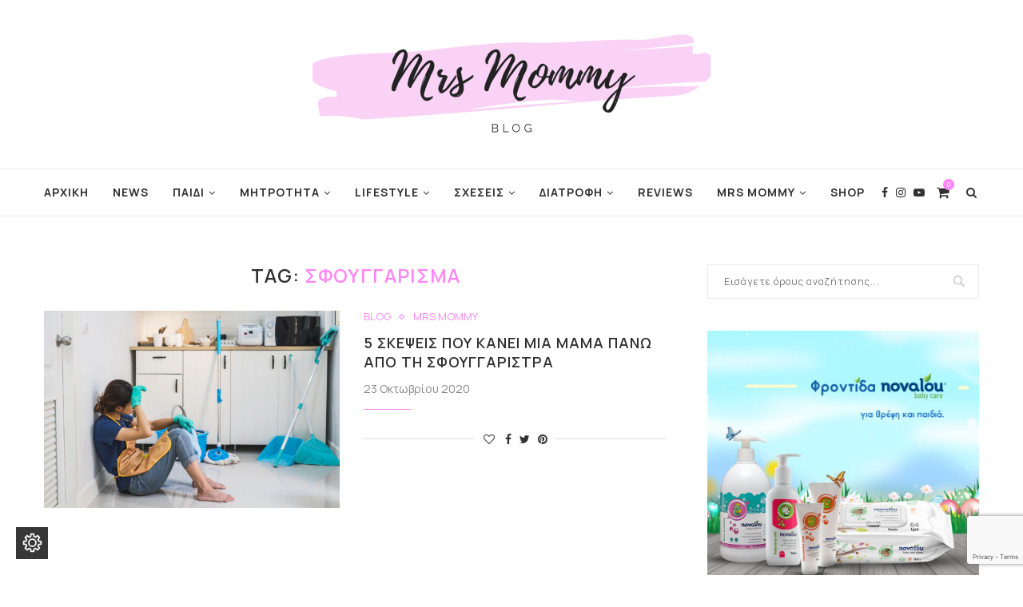

--- FILE ---
content_type: text/html; charset=UTF-8
request_url: https://mrsmommy.com.cy/tag/%CF%83%CF%86%CE%BF%CF%85%CE%B3%CE%B3%CE%AC%CF%81%CE%B9%CF%83%CE%BC%CE%B1/
body_size: 29415
content:
<!DOCTYPE html>
<html lang="el">
<head>
	<meta charset="UTF-8">
	<meta http-equiv="X-UA-Compatible" content="IE=edge">
	<meta name="viewport" content="width=device-width, initial-scale=1">
	<link rel="profile" href="https://gmpg.org/xfn/11" />
			<link rel="shortcut icon" href="https://mrsmommy.com.cy/wp-content/uploads/2020/08/mmfavt-01.png" type="image/x-icon" />
		<link rel="apple-touch-icon" sizes="180x180" href="https://mrsmommy.com.cy/wp-content/uploads/2020/08/mmfavt-01.png">
		<link rel="alternate" type="application/rss+xml" title="Mrs Mommy &#8211; Είσαι μαμα ; Καλωσόρισες σπίτι σου! RSS Feed" href="https://mrsmommy.com.cy/feed/" />
	<link rel="alternate" type="application/atom+xml" title="Mrs Mommy &#8211; Είσαι μαμα ; Καλωσόρισες σπίτι σου! Atom Feed" href="https://mrsmommy.com.cy/feed/atom/" />
	<link rel="pingback" href="https://mrsmommy.com.cy/xmlrpc.php" />
	<!--[if lt IE 9]>
	<script src="https://mrsmommy.com.cy/wp-content/themes/soledad/js/html5.js"></script>
	<![endif]-->
	<meta name='robots' content='index, follow, max-image-preview:large, max-snippet:-1, max-video-preview:-1' />

	<!-- This site is optimized with the Yoast SEO plugin v19.8 - https://yoast.com/wordpress/plugins/seo/ -->
	<title>Σφουγγάρισμα Αρχεία - Mrs Mommy - Είσαι μαμα ; Καλωσόρισες σπίτι σου!</title>
	<link rel="canonical" href="https://mrsmommy.com.cy/tag/σφουγγάρισμα/" />
	<meta property="og:locale" content="el_GR" />
	<meta property="og:type" content="article" />
	<meta property="og:title" content="Σφουγγάρισμα Αρχεία - Mrs Mommy - Είσαι μαμα ; Καλωσόρισες σπίτι σου!" />
	<meta property="og:url" content="https://mrsmommy.com.cy/tag/σφουγγάρισμα/" />
	<meta property="og:site_name" content="Mrs Mommy - Είσαι μαμα ; Καλωσόρισες σπίτι σου!" />
	<meta name="twitter:card" content="summary_large_image" />
	<script type="application/ld+json" class="yoast-schema-graph">{"@context":"https://schema.org","@graph":[{"@type":"CollectionPage","@id":"https://mrsmommy.com.cy/tag/%cf%83%cf%86%ce%bf%cf%85%ce%b3%ce%b3%ce%ac%cf%81%ce%b9%cf%83%ce%bc%ce%b1/","url":"https://mrsmommy.com.cy/tag/%cf%83%cf%86%ce%bf%cf%85%ce%b3%ce%b3%ce%ac%cf%81%ce%b9%cf%83%ce%bc%ce%b1/","name":"Σφουγγάρισμα Αρχεία - Mrs Mommy - Είσαι μαμα ; Καλωσόρισες σπίτι σου!","isPartOf":{"@id":"https://mrsmommy.com.cy/#website"},"primaryImageOfPage":{"@id":"https://mrsmommy.com.cy/tag/%cf%83%cf%86%ce%bf%cf%85%ce%b3%ce%b3%ce%ac%cf%81%ce%b9%cf%83%ce%bc%ce%b1/#primaryimage"},"image":{"@id":"https://mrsmommy.com.cy/tag/%cf%83%cf%86%ce%bf%cf%85%ce%b3%ce%b3%ce%ac%cf%81%ce%b9%cf%83%ce%bc%ce%b1/#primaryimage"},"thumbnailUrl":"https://mrsmommy.com.cy/wp-content/uploads/2020/10/94842143-l.jpg","breadcrumb":{"@id":"https://mrsmommy.com.cy/tag/%cf%83%cf%86%ce%bf%cf%85%ce%b3%ce%b3%ce%ac%cf%81%ce%b9%cf%83%ce%bc%ce%b1/#breadcrumb"},"inLanguage":"el"},{"@type":"ImageObject","inLanguage":"el","@id":"https://mrsmommy.com.cy/tag/%cf%83%cf%86%ce%bf%cf%85%ce%b3%ce%b3%ce%ac%cf%81%ce%b9%cf%83%ce%bc%ce%b1/#primaryimage","url":"https://mrsmommy.com.cy/wp-content/uploads/2020/10/94842143-l.jpg","contentUrl":"https://mrsmommy.com.cy/wp-content/uploads/2020/10/94842143-l.jpg","width":2508,"height":1672,"caption":"Tired young woman sitting on kitchen floor with cleaning products and equipment, Housework concept"},{"@type":"BreadcrumbList","@id":"https://mrsmommy.com.cy/tag/%cf%83%cf%86%ce%bf%cf%85%ce%b3%ce%b3%ce%ac%cf%81%ce%b9%cf%83%ce%bc%ce%b1/#breadcrumb","itemListElement":[{"@type":"ListItem","position":1,"name":"Αρχική","item":"https://mrsmommy.com.cy/"},{"@type":"ListItem","position":2,"name":"Σφουγγάρισμα"}]},{"@type":"WebSite","@id":"https://mrsmommy.com.cy/#website","url":"https://mrsmommy.com.cy/","name":"Mrs Mommy - Είσαι μαμα ; Καλωσόρισες σπίτι σου!","description":"Σε αυτό το blog θα βρεις τα πάντα για τον κόσμο της μητρότητας! Αν είσαι μαμά, καλωσόρισες σπίτι σου!","potentialAction":[{"@type":"SearchAction","target":{"@type":"EntryPoint","urlTemplate":"https://mrsmommy.com.cy/?s={search_term_string}"},"query-input":"required name=search_term_string"}],"inLanguage":"el"}]}</script>
	<!-- / Yoast SEO plugin. -->


<link rel='dns-prefetch' href='//www.google.com' />
<link rel='dns-prefetch' href='//fonts.googleapis.com' />
<link rel='dns-prefetch' href='//s.w.org' />
<link rel="alternate" type="application/rss+xml" title="Ροή RSS &raquo; Mrs Mommy - Είσαι μαμα ; Καλωσόρισες σπίτι σου!" href="https://mrsmommy.com.cy/feed/" />
<link rel="alternate" type="application/rss+xml" title="Ετικέτα ροής Mrs Mommy - Είσαι μαμα ; Καλωσόρισες σπίτι σου! &raquo; Σφουγγάρισμα" href="https://mrsmommy.com.cy/tag/%cf%83%cf%86%ce%bf%cf%85%ce%b3%ce%b3%ce%ac%cf%81%ce%b9%cf%83%ce%bc%ce%b1/feed/" />
<script type="text/javascript">
window._wpemojiSettings = {"baseUrl":"https:\/\/s.w.org\/images\/core\/emoji\/14.0.0\/72x72\/","ext":".png","svgUrl":"https:\/\/s.w.org\/images\/core\/emoji\/14.0.0\/svg\/","svgExt":".svg","source":{"concatemoji":"https:\/\/mrsmommy.com.cy\/wp-includes\/js\/wp-emoji-release.min.js?ver=6.0.1"}};
/*! This file is auto-generated */
!function(e,a,t){var n,r,o,i=a.createElement("canvas"),p=i.getContext&&i.getContext("2d");function s(e,t){var a=String.fromCharCode,e=(p.clearRect(0,0,i.width,i.height),p.fillText(a.apply(this,e),0,0),i.toDataURL());return p.clearRect(0,0,i.width,i.height),p.fillText(a.apply(this,t),0,0),e===i.toDataURL()}function c(e){var t=a.createElement("script");t.src=e,t.defer=t.type="text/javascript",a.getElementsByTagName("head")[0].appendChild(t)}for(o=Array("flag","emoji"),t.supports={everything:!0,everythingExceptFlag:!0},r=0;r<o.length;r++)t.supports[o[r]]=function(e){if(!p||!p.fillText)return!1;switch(p.textBaseline="top",p.font="600 32px Arial",e){case"flag":return s([127987,65039,8205,9895,65039],[127987,65039,8203,9895,65039])?!1:!s([55356,56826,55356,56819],[55356,56826,8203,55356,56819])&&!s([55356,57332,56128,56423,56128,56418,56128,56421,56128,56430,56128,56423,56128,56447],[55356,57332,8203,56128,56423,8203,56128,56418,8203,56128,56421,8203,56128,56430,8203,56128,56423,8203,56128,56447]);case"emoji":return!s([129777,127995,8205,129778,127999],[129777,127995,8203,129778,127999])}return!1}(o[r]),t.supports.everything=t.supports.everything&&t.supports[o[r]],"flag"!==o[r]&&(t.supports.everythingExceptFlag=t.supports.everythingExceptFlag&&t.supports[o[r]]);t.supports.everythingExceptFlag=t.supports.everythingExceptFlag&&!t.supports.flag,t.DOMReady=!1,t.readyCallback=function(){t.DOMReady=!0},t.supports.everything||(n=function(){t.readyCallback()},a.addEventListener?(a.addEventListener("DOMContentLoaded",n,!1),e.addEventListener("load",n,!1)):(e.attachEvent("onload",n),a.attachEvent("onreadystatechange",function(){"complete"===a.readyState&&t.readyCallback()})),(e=t.source||{}).concatemoji?c(e.concatemoji):e.wpemoji&&e.twemoji&&(c(e.twemoji),c(e.wpemoji)))}(window,document,window._wpemojiSettings);
</script>
<style type="text/css">
img.wp-smiley,
img.emoji {
	display: inline !important;
	border: none !important;
	box-shadow: none !important;
	height: 1em !important;
	width: 1em !important;
	margin: 0 0.07em !important;
	vertical-align: -0.1em !important;
	background: none !important;
	padding: 0 !important;
}
</style>
	<link rel='stylesheet' id='wp-block-library-css'  href='https://mrsmommy.com.cy/wp-includes/css/dist/block-library/style.min.css?ver=6.0.1' type='text/css' media='all' />
<style id='wp-block-library-theme-inline-css' type='text/css'>
.wp-block-audio figcaption{color:#555;font-size:13px;text-align:center}.is-dark-theme .wp-block-audio figcaption{color:hsla(0,0%,100%,.65)}.wp-block-code{border:1px solid #ccc;border-radius:4px;font-family:Menlo,Consolas,monaco,monospace;padding:.8em 1em}.wp-block-embed figcaption{color:#555;font-size:13px;text-align:center}.is-dark-theme .wp-block-embed figcaption{color:hsla(0,0%,100%,.65)}.blocks-gallery-caption{color:#555;font-size:13px;text-align:center}.is-dark-theme .blocks-gallery-caption{color:hsla(0,0%,100%,.65)}.wp-block-image figcaption{color:#555;font-size:13px;text-align:center}.is-dark-theme .wp-block-image figcaption{color:hsla(0,0%,100%,.65)}.wp-block-pullquote{border-top:4px solid;border-bottom:4px solid;margin-bottom:1.75em;color:currentColor}.wp-block-pullquote__citation,.wp-block-pullquote cite,.wp-block-pullquote footer{color:currentColor;text-transform:uppercase;font-size:.8125em;font-style:normal}.wp-block-quote{border-left:.25em solid;margin:0 0 1.75em;padding-left:1em}.wp-block-quote cite,.wp-block-quote footer{color:currentColor;font-size:.8125em;position:relative;font-style:normal}.wp-block-quote.has-text-align-right{border-left:none;border-right:.25em solid;padding-left:0;padding-right:1em}.wp-block-quote.has-text-align-center{border:none;padding-left:0}.wp-block-quote.is-large,.wp-block-quote.is-style-large,.wp-block-quote.is-style-plain{border:none}.wp-block-search .wp-block-search__label{font-weight:700}:where(.wp-block-group.has-background){padding:1.25em 2.375em}.wp-block-separator.has-css-opacity{opacity:.4}.wp-block-separator{border:none;border-bottom:2px solid;margin-left:auto;margin-right:auto}.wp-block-separator.has-alpha-channel-opacity{opacity:1}.wp-block-separator:not(.is-style-wide):not(.is-style-dots){width:100px}.wp-block-separator.has-background:not(.is-style-dots){border-bottom:none;height:1px}.wp-block-separator.has-background:not(.is-style-wide):not(.is-style-dots){height:2px}.wp-block-table thead{border-bottom:3px solid}.wp-block-table tfoot{border-top:3px solid}.wp-block-table td,.wp-block-table th{padding:.5em;border:1px solid;word-break:normal}.wp-block-table figcaption{color:#555;font-size:13px;text-align:center}.is-dark-theme .wp-block-table figcaption{color:hsla(0,0%,100%,.65)}.wp-block-video figcaption{color:#555;font-size:13px;text-align:center}.is-dark-theme .wp-block-video figcaption{color:hsla(0,0%,100%,.65)}.wp-block-template-part.has-background{padding:1.25em 2.375em;margin-top:0;margin-bottom:0}
</style>
<link rel='stylesheet' id='wc-blocks-vendors-style-css'  href='https://mrsmommy.com.cy/wp-content/plugins/woocommerce/packages/woocommerce-blocks/build/wc-blocks-vendors-style.css?ver=7.8.3' type='text/css' media='all' />
<link rel='stylesheet' id='wc-blocks-style-css'  href='https://mrsmommy.com.cy/wp-content/plugins/woocommerce/packages/woocommerce-blocks/build/wc-blocks-style.css?ver=7.8.3' type='text/css' media='all' />
<style id='global-styles-inline-css' type='text/css'>
body{--wp--preset--color--black: #000000;--wp--preset--color--cyan-bluish-gray: #abb8c3;--wp--preset--color--white: #ffffff;--wp--preset--color--pale-pink: #f78da7;--wp--preset--color--vivid-red: #cf2e2e;--wp--preset--color--luminous-vivid-orange: #ff6900;--wp--preset--color--luminous-vivid-amber: #fcb900;--wp--preset--color--light-green-cyan: #7bdcb5;--wp--preset--color--vivid-green-cyan: #00d084;--wp--preset--color--pale-cyan-blue: #8ed1fc;--wp--preset--color--vivid-cyan-blue: #0693e3;--wp--preset--color--vivid-purple: #9b51e0;--wp--preset--gradient--vivid-cyan-blue-to-vivid-purple: linear-gradient(135deg,rgba(6,147,227,1) 0%,rgb(155,81,224) 100%);--wp--preset--gradient--light-green-cyan-to-vivid-green-cyan: linear-gradient(135deg,rgb(122,220,180) 0%,rgb(0,208,130) 100%);--wp--preset--gradient--luminous-vivid-amber-to-luminous-vivid-orange: linear-gradient(135deg,rgba(252,185,0,1) 0%,rgba(255,105,0,1) 100%);--wp--preset--gradient--luminous-vivid-orange-to-vivid-red: linear-gradient(135deg,rgba(255,105,0,1) 0%,rgb(207,46,46) 100%);--wp--preset--gradient--very-light-gray-to-cyan-bluish-gray: linear-gradient(135deg,rgb(238,238,238) 0%,rgb(169,184,195) 100%);--wp--preset--gradient--cool-to-warm-spectrum: linear-gradient(135deg,rgb(74,234,220) 0%,rgb(151,120,209) 20%,rgb(207,42,186) 40%,rgb(238,44,130) 60%,rgb(251,105,98) 80%,rgb(254,248,76) 100%);--wp--preset--gradient--blush-light-purple: linear-gradient(135deg,rgb(255,206,236) 0%,rgb(152,150,240) 100%);--wp--preset--gradient--blush-bordeaux: linear-gradient(135deg,rgb(254,205,165) 0%,rgb(254,45,45) 50%,rgb(107,0,62) 100%);--wp--preset--gradient--luminous-dusk: linear-gradient(135deg,rgb(255,203,112) 0%,rgb(199,81,192) 50%,rgb(65,88,208) 100%);--wp--preset--gradient--pale-ocean: linear-gradient(135deg,rgb(255,245,203) 0%,rgb(182,227,212) 50%,rgb(51,167,181) 100%);--wp--preset--gradient--electric-grass: linear-gradient(135deg,rgb(202,248,128) 0%,rgb(113,206,126) 100%);--wp--preset--gradient--midnight: linear-gradient(135deg,rgb(2,3,129) 0%,rgb(40,116,252) 100%);--wp--preset--duotone--dark-grayscale: url('#wp-duotone-dark-grayscale');--wp--preset--duotone--grayscale: url('#wp-duotone-grayscale');--wp--preset--duotone--purple-yellow: url('#wp-duotone-purple-yellow');--wp--preset--duotone--blue-red: url('#wp-duotone-blue-red');--wp--preset--duotone--midnight: url('#wp-duotone-midnight');--wp--preset--duotone--magenta-yellow: url('#wp-duotone-magenta-yellow');--wp--preset--duotone--purple-green: url('#wp-duotone-purple-green');--wp--preset--duotone--blue-orange: url('#wp-duotone-blue-orange');--wp--preset--font-size--small: 12px;--wp--preset--font-size--medium: 20px;--wp--preset--font-size--large: 32px;--wp--preset--font-size--x-large: 42px;--wp--preset--font-size--normal: 14px;--wp--preset--font-size--huge: 42px;}.has-black-color{color: var(--wp--preset--color--black) !important;}.has-cyan-bluish-gray-color{color: var(--wp--preset--color--cyan-bluish-gray) !important;}.has-white-color{color: var(--wp--preset--color--white) !important;}.has-pale-pink-color{color: var(--wp--preset--color--pale-pink) !important;}.has-vivid-red-color{color: var(--wp--preset--color--vivid-red) !important;}.has-luminous-vivid-orange-color{color: var(--wp--preset--color--luminous-vivid-orange) !important;}.has-luminous-vivid-amber-color{color: var(--wp--preset--color--luminous-vivid-amber) !important;}.has-light-green-cyan-color{color: var(--wp--preset--color--light-green-cyan) !important;}.has-vivid-green-cyan-color{color: var(--wp--preset--color--vivid-green-cyan) !important;}.has-pale-cyan-blue-color{color: var(--wp--preset--color--pale-cyan-blue) !important;}.has-vivid-cyan-blue-color{color: var(--wp--preset--color--vivid-cyan-blue) !important;}.has-vivid-purple-color{color: var(--wp--preset--color--vivid-purple) !important;}.has-black-background-color{background-color: var(--wp--preset--color--black) !important;}.has-cyan-bluish-gray-background-color{background-color: var(--wp--preset--color--cyan-bluish-gray) !important;}.has-white-background-color{background-color: var(--wp--preset--color--white) !important;}.has-pale-pink-background-color{background-color: var(--wp--preset--color--pale-pink) !important;}.has-vivid-red-background-color{background-color: var(--wp--preset--color--vivid-red) !important;}.has-luminous-vivid-orange-background-color{background-color: var(--wp--preset--color--luminous-vivid-orange) !important;}.has-luminous-vivid-amber-background-color{background-color: var(--wp--preset--color--luminous-vivid-amber) !important;}.has-light-green-cyan-background-color{background-color: var(--wp--preset--color--light-green-cyan) !important;}.has-vivid-green-cyan-background-color{background-color: var(--wp--preset--color--vivid-green-cyan) !important;}.has-pale-cyan-blue-background-color{background-color: var(--wp--preset--color--pale-cyan-blue) !important;}.has-vivid-cyan-blue-background-color{background-color: var(--wp--preset--color--vivid-cyan-blue) !important;}.has-vivid-purple-background-color{background-color: var(--wp--preset--color--vivid-purple) !important;}.has-black-border-color{border-color: var(--wp--preset--color--black) !important;}.has-cyan-bluish-gray-border-color{border-color: var(--wp--preset--color--cyan-bluish-gray) !important;}.has-white-border-color{border-color: var(--wp--preset--color--white) !important;}.has-pale-pink-border-color{border-color: var(--wp--preset--color--pale-pink) !important;}.has-vivid-red-border-color{border-color: var(--wp--preset--color--vivid-red) !important;}.has-luminous-vivid-orange-border-color{border-color: var(--wp--preset--color--luminous-vivid-orange) !important;}.has-luminous-vivid-amber-border-color{border-color: var(--wp--preset--color--luminous-vivid-amber) !important;}.has-light-green-cyan-border-color{border-color: var(--wp--preset--color--light-green-cyan) !important;}.has-vivid-green-cyan-border-color{border-color: var(--wp--preset--color--vivid-green-cyan) !important;}.has-pale-cyan-blue-border-color{border-color: var(--wp--preset--color--pale-cyan-blue) !important;}.has-vivid-cyan-blue-border-color{border-color: var(--wp--preset--color--vivid-cyan-blue) !important;}.has-vivid-purple-border-color{border-color: var(--wp--preset--color--vivid-purple) !important;}.has-vivid-cyan-blue-to-vivid-purple-gradient-background{background: var(--wp--preset--gradient--vivid-cyan-blue-to-vivid-purple) !important;}.has-light-green-cyan-to-vivid-green-cyan-gradient-background{background: var(--wp--preset--gradient--light-green-cyan-to-vivid-green-cyan) !important;}.has-luminous-vivid-amber-to-luminous-vivid-orange-gradient-background{background: var(--wp--preset--gradient--luminous-vivid-amber-to-luminous-vivid-orange) !important;}.has-luminous-vivid-orange-to-vivid-red-gradient-background{background: var(--wp--preset--gradient--luminous-vivid-orange-to-vivid-red) !important;}.has-very-light-gray-to-cyan-bluish-gray-gradient-background{background: var(--wp--preset--gradient--very-light-gray-to-cyan-bluish-gray) !important;}.has-cool-to-warm-spectrum-gradient-background{background: var(--wp--preset--gradient--cool-to-warm-spectrum) !important;}.has-blush-light-purple-gradient-background{background: var(--wp--preset--gradient--blush-light-purple) !important;}.has-blush-bordeaux-gradient-background{background: var(--wp--preset--gradient--blush-bordeaux) !important;}.has-luminous-dusk-gradient-background{background: var(--wp--preset--gradient--luminous-dusk) !important;}.has-pale-ocean-gradient-background{background: var(--wp--preset--gradient--pale-ocean) !important;}.has-electric-grass-gradient-background{background: var(--wp--preset--gradient--electric-grass) !important;}.has-midnight-gradient-background{background: var(--wp--preset--gradient--midnight) !important;}.has-small-font-size{font-size: var(--wp--preset--font-size--small) !important;}.has-medium-font-size{font-size: var(--wp--preset--font-size--medium) !important;}.has-large-font-size{font-size: var(--wp--preset--font-size--large) !important;}.has-x-large-font-size{font-size: var(--wp--preset--font-size--x-large) !important;}
</style>
<link rel='stylesheet' id='contact-form-7-css'  href='https://mrsmommy.com.cy/wp-content/plugins/contact-form-7/includes/css/styles.css?ver=5.6.1' type='text/css' media='all' />
<link rel='stylesheet' id='penci-oswald-css'  href='//fonts.googleapis.com/css?family=Oswald%3A400&#038;display=swap&#038;ver=6.0.1' type='text/css' media='all' />
<link rel='stylesheet' id='woocommerce-layout-css'  href='https://mrsmommy.com.cy/wp-content/plugins/woocommerce/assets/css/woocommerce-layout.css?ver=6.7.0' type='text/css' media='all' />
<link rel='stylesheet' id='woocommerce-smallscreen-css'  href='https://mrsmommy.com.cy/wp-content/plugins/woocommerce/assets/css/woocommerce-smallscreen.css?ver=6.7.0' type='text/css' media='only screen and (max-width: 768px)' />
<link rel='stylesheet' id='woocommerce-general-css'  href='https://mrsmommy.com.cy/wp-content/plugins/woocommerce/assets/css/woocommerce.css?ver=6.7.0' type='text/css' media='all' />
<style id='woocommerce-inline-inline-css' type='text/css'>
.woocommerce form .form-row .required { visibility: visible; }
</style>
<link rel='stylesheet' id='wpb-google-fonts-css'  href='https://fonts.googleapis.com/css2?family=Manrope%3Awght%40200%3B300%3B400%3B500%3B600%3B700%3B800&#038;ver=6.0.1' type='text/css' media='all' />
<link rel='stylesheet' id='penci-fonts-css'  href='//fonts.googleapis.com/css?family=Raleway%3A300%2C300italic%2C400%2C400italic%2C500%2C500italic%2C700%2C700italic%2C800%2C800italic%7CPlayfair+Display+SC%3A300%2C300italic%2C400%2C400italic%2C500%2C500italic%2C700%2C700italic%2C800%2C800italic%7CMontserrat%3A300%2C300italic%2C400%2C400italic%2C500%2C500italic%2C700%2C700italic%2C800%2C800italic%7CQuattrocento+Sans%3A300%2C300italic%2C400%2C400italic%2C500%2C500italic%2C700%2C700italic%2C800%2C800italic%7CPlayfair+Display%3A300%2C300italic%2C400%2C400italic%2C500%2C500italic%2C700%2C700italic%2C800%2C800italic%26subset%3Dlatin%2Ccyrillic%2Ccyrillic-ext%2Cgreek%2Cgreek-ext%2Clatin-ext&#038;display=swap&#038;ver=1.0' type='text/css' media='all' />
<link rel='stylesheet' id='penci-main-style-css'  href='https://mrsmommy.com.cy/wp-content/themes/soledad/main.css?ver=7.6.0' type='text/css' media='all' />
<link rel='stylesheet' id='penci-font-awesomeold-css'  href='https://mrsmommy.com.cy/wp-content/themes/soledad/css/font-awesome.4.7.0.min.css?ver=4.7.0' type='text/css' media='all' />
<link rel='stylesheet' id='penci-font-iconmoon-css'  href='https://mrsmommy.com.cy/wp-content/themes/soledad/css/iconmoon.css?ver=1.0' type='text/css' media='all' />
<link rel='stylesheet' id='penci-font-iweather-css'  href='https://mrsmommy.com.cy/wp-content/themes/soledad/css/weather-icon.css?ver=2.0' type='text/css' media='all' />
<link rel='stylesheet' id='penci_style-css'  href='https://mrsmommy.com.cy/wp-content/themes/soledad/style.css?ver=7.6.0' type='text/css' media='all' />
<link rel='stylesheet' id='dtpicker-css'  href='https://mrsmommy.com.cy/wp-content/plugins/date-time-picker-field/assets/js/vendor/datetimepicker/jquery.datetimepicker.min.css?ver=6.0.1' type='text/css' media='all' />
<link rel='stylesheet' id='moove_gdpr_frontend-css'  href='https://mrsmommy.com.cy/wp-content/plugins/gdpr-cookie-compliance/dist/styles/gdpr-main.css?ver=4.8.9' type='text/css' media='all' />
<style id='moove_gdpr_frontend-inline-css' type='text/css'>
#moove_gdpr_cookie_modal,#moove_gdpr_cookie_info_bar,.gdpr_cookie_settings_shortcode_content{font-family:Nunito,sans-serif}#moove_gdpr_save_popup_settings_button{background-color:#373737;color:#fff}#moove_gdpr_save_popup_settings_button:hover{background-color:#000}#moove_gdpr_cookie_info_bar .moove-gdpr-info-bar-container .moove-gdpr-info-bar-content a.mgbutton,#moove_gdpr_cookie_info_bar .moove-gdpr-info-bar-container .moove-gdpr-info-bar-content button.mgbutton{background-color:#0C4DA2}#moove_gdpr_cookie_modal .moove-gdpr-modal-content .moove-gdpr-modal-footer-content .moove-gdpr-button-holder a.mgbutton,#moove_gdpr_cookie_modal .moove-gdpr-modal-content .moove-gdpr-modal-footer-content .moove-gdpr-button-holder button.mgbutton,.gdpr_cookie_settings_shortcode_content .gdpr-shr-button.button-green{background-color:#0C4DA2;border-color:#0C4DA2}#moove_gdpr_cookie_modal .moove-gdpr-modal-content .moove-gdpr-modal-footer-content .moove-gdpr-button-holder a.mgbutton:hover,#moove_gdpr_cookie_modal .moove-gdpr-modal-content .moove-gdpr-modal-footer-content .moove-gdpr-button-holder button.mgbutton:hover,.gdpr_cookie_settings_shortcode_content .gdpr-shr-button.button-green:hover{background-color:#fff;color:#0C4DA2}#moove_gdpr_cookie_modal .moove-gdpr-modal-content .moove-gdpr-modal-close i,#moove_gdpr_cookie_modal .moove-gdpr-modal-content .moove-gdpr-modal-close span.gdpr-icon{background-color:#0C4DA2;border:1px solid #0C4DA2}#moove_gdpr_cookie_info_bar span.change-settings-button.focus-g,#moove_gdpr_cookie_info_bar span.change-settings-button:focus{-webkit-box-shadow:0 0 1px 3px #0C4DA2;-moz-box-shadow:0 0 1px 3px #0C4DA2;box-shadow:0 0 1px 3px #0C4DA2}#moove_gdpr_cookie_modal .moove-gdpr-modal-content .moove-gdpr-modal-close i:hover,#moove_gdpr_cookie_modal .moove-gdpr-modal-content .moove-gdpr-modal-close span.gdpr-icon:hover,#moove_gdpr_cookie_info_bar span[data-href]>u.change-settings-button{color:#0C4DA2}#moove_gdpr_cookie_modal .moove-gdpr-modal-content .moove-gdpr-modal-left-content #moove-gdpr-menu li.menu-item-selected a span.gdpr-icon,#moove_gdpr_cookie_modal .moove-gdpr-modal-content .moove-gdpr-modal-left-content #moove-gdpr-menu li.menu-item-selected button span.gdpr-icon{color:inherit}#moove_gdpr_cookie_modal .moove-gdpr-modal-content .moove-gdpr-modal-left-content #moove-gdpr-menu li a span.gdpr-icon,#moove_gdpr_cookie_modal .moove-gdpr-modal-content .moove-gdpr-modal-left-content #moove-gdpr-menu li button span.gdpr-icon{color:inherit}#moove_gdpr_cookie_modal .gdpr-acc-link{line-height:0;font-size:0;color:transparent;position:absolute}#moove_gdpr_cookie_modal .moove-gdpr-modal-content .moove-gdpr-modal-close:hover i,#moove_gdpr_cookie_modal .moove-gdpr-modal-content .moove-gdpr-modal-left-content #moove-gdpr-menu li a,#moove_gdpr_cookie_modal .moove-gdpr-modal-content .moove-gdpr-modal-left-content #moove-gdpr-menu li button,#moove_gdpr_cookie_modal .moove-gdpr-modal-content .moove-gdpr-modal-left-content #moove-gdpr-menu li button i,#moove_gdpr_cookie_modal .moove-gdpr-modal-content .moove-gdpr-modal-left-content #moove-gdpr-menu li a i,#moove_gdpr_cookie_modal .moove-gdpr-modal-content .moove-gdpr-tab-main .moove-gdpr-tab-main-content a:hover,#moove_gdpr_cookie_info_bar.moove-gdpr-dark-scheme .moove-gdpr-info-bar-container .moove-gdpr-info-bar-content a.mgbutton:hover,#moove_gdpr_cookie_info_bar.moove-gdpr-dark-scheme .moove-gdpr-info-bar-container .moove-gdpr-info-bar-content button.mgbutton:hover,#moove_gdpr_cookie_info_bar.moove-gdpr-dark-scheme .moove-gdpr-info-bar-container .moove-gdpr-info-bar-content a:hover,#moove_gdpr_cookie_info_bar.moove-gdpr-dark-scheme .moove-gdpr-info-bar-container .moove-gdpr-info-bar-content button:hover,#moove_gdpr_cookie_info_bar.moove-gdpr-dark-scheme .moove-gdpr-info-bar-container .moove-gdpr-info-bar-content span.change-settings-button:hover,#moove_gdpr_cookie_info_bar.moove-gdpr-dark-scheme .moove-gdpr-info-bar-container .moove-gdpr-info-bar-content u.change-settings-button:hover,#moove_gdpr_cookie_info_bar span[data-href]>u.change-settings-button,#moove_gdpr_cookie_info_bar.moove-gdpr-dark-scheme .moove-gdpr-info-bar-container .moove-gdpr-info-bar-content a.mgbutton.focus-g,#moove_gdpr_cookie_info_bar.moove-gdpr-dark-scheme .moove-gdpr-info-bar-container .moove-gdpr-info-bar-content button.mgbutton.focus-g,#moove_gdpr_cookie_info_bar.moove-gdpr-dark-scheme .moove-gdpr-info-bar-container .moove-gdpr-info-bar-content a.focus-g,#moove_gdpr_cookie_info_bar.moove-gdpr-dark-scheme .moove-gdpr-info-bar-container .moove-gdpr-info-bar-content button.focus-g,#moove_gdpr_cookie_info_bar.moove-gdpr-dark-scheme .moove-gdpr-info-bar-container .moove-gdpr-info-bar-content a.mgbutton:focus,#moove_gdpr_cookie_info_bar.moove-gdpr-dark-scheme .moove-gdpr-info-bar-container .moove-gdpr-info-bar-content button.mgbutton:focus,#moove_gdpr_cookie_info_bar.moove-gdpr-dark-scheme .moove-gdpr-info-bar-container .moove-gdpr-info-bar-content a:focus,#moove_gdpr_cookie_info_bar.moove-gdpr-dark-scheme .moove-gdpr-info-bar-container .moove-gdpr-info-bar-content button:focus,#moove_gdpr_cookie_info_bar.moove-gdpr-dark-scheme .moove-gdpr-info-bar-container .moove-gdpr-info-bar-content span.change-settings-button.focus-g,span.change-settings-button:focus,#moove_gdpr_cookie_info_bar.moove-gdpr-dark-scheme .moove-gdpr-info-bar-container .moove-gdpr-info-bar-content u.change-settings-button.focus-g,#moove_gdpr_cookie_info_bar.moove-gdpr-dark-scheme .moove-gdpr-info-bar-container .moove-gdpr-info-bar-content u.change-settings-button:focus{color:#0C4DA2}#moove_gdpr_cookie_modal.gdpr_lightbox-hide{display:none}
</style>
<script type='text/javascript' src='https://mrsmommy.com.cy/wp-content/plugins/enable-jquery-migrate-helper/js/jquery/jquery-1.12.4-wp.js?ver=1.12.4-wp' id='jquery-core-js'></script>
<script type='text/javascript' src='https://mrsmommy.com.cy/wp-content/plugins/enable-jquery-migrate-helper/js/jquery-migrate/jquery-migrate-1.4.1-wp.js?ver=1.4.1-wp' id='jquery-migrate-js'></script>
<link rel="https://api.w.org/" href="https://mrsmommy.com.cy/wp-json/" /><link rel="alternate" type="application/json" href="https://mrsmommy.com.cy/wp-json/wp/v2/tags/433" /><link rel="EditURI" type="application/rsd+xml" title="RSD" href="https://mrsmommy.com.cy/xmlrpc.php?rsd" />
<link rel="wlwmanifest" type="application/wlwmanifest+xml" href="https://mrsmommy.com.cy/wp-includes/wlwmanifest.xml" /> 
<meta name="generator" content="WordPress 6.0.1" />
<meta name="generator" content="WooCommerce 6.7.0" />

<!-- This site is using AdRotate v5.8.26 to display their advertisements - https://ajdg.solutions/ -->
<!-- AdRotate CSS -->
<style type="text/css" media="screen">
	.g { margin:0px; padding:0px; overflow:hidden; line-height:1; zoom:1; }
	.g img { height:auto; }
	.g-col { position:relative; float:left; }
	.g-col:first-child { margin-left: 0; }
	.g-col:last-child { margin-right: 0; }
	.g-1 { min-width:10px; max-width:940px; }
	.b-1 { margin:10px; }
	@media only screen and (max-width: 480px) {
		.g-col, .g-dyn, .g-single { width:100%; margin-left:0; margin-right:0; }
	}
</style>
<!-- /AdRotate CSS -->

<!-- HFCM by 99 Robots - Snippet # 1: Facebook Verify -->
<meta name="facebook-domain-verification" content="gp74vhwmszb5rjcyb4q4qv79fd61hf" />
<!-- /end HFCM by 99 Robots -->
	<style type="text/css">
																													</style>
	<style type="text/css">
																											</style>
<script>var portfolioDataJs = portfolioDataJs || [];</script>		<script>
			document.documentElement.className = document.documentElement.className.replace( 'no-js', 'js' );
		</script>
				<style>
			.no-js img.lazyload { display: none; }
			figure.wp-block-image img.lazyloading { min-width: 150px; }
							.lazyload, .lazyloading { opacity: 0; }
				.lazyloaded {
					opacity: 1;
					transition: opacity 400ms;
					transition-delay: 0ms;
				}
					</style>
		<style id="penci-custom-style" type="text/css">#main #bbpress-forums .bbp-login-form fieldset.bbp-form select, #main #bbpress-forums .bbp-login-form .bbp-form input[type="password"], #main #bbpress-forums .bbp-login-form .bbp-form input[type="text"], body, textarea, #respond textarea, .widget input[type="text"], .widget input[type="email"], .widget input[type="date"], .widget input[type="number"], .wpcf7 textarea, .mc4wp-form input, #respond input, div.wpforms-container .wpforms-form.wpforms-form input[type=date], div.wpforms-container .wpforms-form.wpforms-form input[type=datetime], div.wpforms-container .wpforms-form.wpforms-form input[type=datetime-local], div.wpforms-container .wpforms-form.wpforms-form input[type=email], div.wpforms-container .wpforms-form.wpforms-form input[type=month], div.wpforms-container .wpforms-form.wpforms-form input[type=number], div.wpforms-container .wpforms-form.wpforms-form input[type=password], div.wpforms-container .wpforms-form.wpforms-form input[type=range], div.wpforms-container .wpforms-form.wpforms-form input[type=search], div.wpforms-container .wpforms-form.wpforms-form input[type=tel], div.wpforms-container .wpforms-form.wpforms-form input[type=text], div.wpforms-container .wpforms-form.wpforms-form input[type=time], div.wpforms-container .wpforms-form.wpforms-form input[type=url], div.wpforms-container .wpforms-form.wpforms-form input[type=week], div.wpforms-container .wpforms-form.wpforms-form select, div.wpforms-container .wpforms-form.wpforms-form textarea, .wpcf7 input, #searchform input.search-input, ul.homepage-featured-boxes .penci-fea-in h4, .widget.widget_categories ul li span.category-item-count, .about-widget .about-me-heading, .widget ul.side-newsfeed li .side-item .side-item-text .side-item-meta { font-family: 'Quattrocento Sans', sans-serif; } p { line-height: 1.8; } .header-slogan .header-slogan-text{ font-family: 'Playfair Display', serif; } #navigation .menu li a, .penci-menu-hbg .menu li a, #sidebar-nav .menu li a { font-family: 'Quattrocento Sans', sans-serif; font-weight: normal; } .penci-hide-tagupdated{ display: none !important; } .header-slogan .header-slogan-text { font-style:normal; } .header-slogan .header-slogan-text { font-weight:normal; } .header-slogan .header-slogan-text { font-size:14px; } h1, h2, h3, h4, h5, h6, #sidebar-nav .menu li a, #navigation .menu li a, a.penci-topbar-post-title, .penci-slider .pencislider-container .pencislider-content .pencislider-title, .penci-slider .pencislider-container .pencislider-content .pencislider-button, .headline-title, .author-quote span, .penci-more-link a.more-link, .author-content h5, .post-pagination h5, .post-box-title, .penci-countdown .countdown-amount, .penci-countdown .countdown-period, .penci-pagination a, .penci-pagination .disable-url, ul.footer-socials li a span, .penci-sidebar-content .widget-title, #respond h3.comment-reply-title span, .widget-social.show-text a span, .footer-widget-wrapper .widget .widget-title, .error-404 .go-back-home a, .home-featured-cat-content .magcat-detail h3 a, .post-entry blockquote cite, .pencislider-container .pencislider-content .pencislider-title, .pencislider-container .pencislider-content .pencislider-button, .post-entry blockquote .author, .tags-share-box.hide-tags.page-share .share-title, .widget ul.side-newsfeed li .side-item .side-item-text h4 a, .thecomment .comment-text span.author, .thecomment .comment-text span.author a, #respond h3, #respond label, .wpcf7 label, div.wpforms-container .wpforms-form.wpforms-form .wpforms-field-label,div.wpforms-container .wpforms-form.wpforms-form input[type=submit], div.wpforms-container .wpforms-form.wpforms-form button[type=submit], div.wpforms-container .wpforms-form.wpforms-form .wpforms-page-button, #respond #submit, .wpcf7 input[type="submit"], .widget_wysija input[type="submit"], .archive-box span, .archive-box h1, .gallery .gallery-caption, .widget input[type="submit"],.penci-button, #main .bbp-login-form .bbp-submit-wrapper button[type="submit"], .widget button[type="submit"], .contact-form input[type=submit], ul.penci-topbar-menu > li a, div.penci-topbar-menu > ul > li a, .penci-recipe-index-wrap .penci-index-more-link a, #bbpress-forums #bbp-search-form .button, .penci-menu-hbg .menu li a, #sidebar-nav .menu li a, .penci-readmore-btn.penci-btn-make-button a, .penci-featured-cat-seemore.penci-btn-make-button a, .penci-menu-hbg-inner .penci-hbg_sitetitle { font-weight: 600; } .featured-area .penci-image-holder, .featured-area .penci-slider4-overlay, .featured-area .penci-slide-overlay .overlay-link, .featured-style-29 .featured-slider-overlay, .penci-slider38-overlay{ border-radius: ; -webkit-border-radius: ; } .penci-featured-content-right:before{ border-top-right-radius: ; border-bottom-right-radius: ; } .penci-flat-overlay .penci-slide-overlay .penci-mag-featured-content:before{ border-bottom-left-radius: ; border-bottom-right-radius: ; } .container-single .post-image{ border-radius: ; -webkit-border-radius: ; } .penci-mega-thumbnail .penci-image-holder{ border-radius: ; -webkit-border-radius: ; } #navigation .menu li a, .penci-menu-hbg .menu li a, #sidebar-nav .menu li a { font-weight: 700; } body.penci-body-boxed { background-image: url(https://soledad.pencidesign.com/soledad-craft-diy/wp-content/uploads/sites/8/2017/06/sativa.png); } body.penci-body-boxed { background-repeat:repeat; } body.penci-body-boxed { background-size:auto; } #header .inner-header .container { padding:40px 0; } #logo a { max-width:500px; } @media only screen and (max-width: 960px) and (min-width: 768px){ #logo img{ max-width: 100%; } } @media only screen and (min-width: 960px){.is-sticky #navigation.penci-logo-overflow.header-10 #logo a, .is-sticky #navigation.penci-logo-overflow.header-11 #logo a{ max-width:190px; }} .penci-menuhbg-toggle:hover .lines-button:after, .penci-menuhbg-toggle:hover .penci-lines:before, .penci-menuhbg-toggle:hover .penci-lines:after,.tags-share-box.tags-share-box-s2 .post-share-plike,.penci-video_playlist .penci-playlist-title,.pencisc-column-2.penci-video_playlist .penci-video-nav .playlist-panel-item, .pencisc-column-1.penci-video_playlist .penci-video-nav .playlist-panel-item,.penci-video_playlist .penci-custom-scroll::-webkit-scrollbar-thumb, .pencisc-button, .post-entry .pencisc-button, .penci-dropcap-box, .penci-dropcap-circle{ background: #ff86f3; } a, .post-entry .penci-portfolio-filter ul li a:hover, .penci-portfolio-filter ul li a:hover, .penci-portfolio-filter ul li.active a, .post-entry .penci-portfolio-filter ul li.active a, .penci-countdown .countdown-amount, .archive-box h1, .post-entry a, .container.penci-breadcrumb span a:hover, .post-entry blockquote:before, .post-entry blockquote cite, .post-entry blockquote .author, .wpb_text_column blockquote:before, .wpb_text_column blockquote cite, .wpb_text_column blockquote .author, .penci-pagination a:hover, ul.penci-topbar-menu > li a:hover, div.penci-topbar-menu > ul > li a:hover, .penci-recipe-heading a.penci-recipe-print,.penci-review-metas .penci-review-btnbuy, .main-nav-social a:hover, .widget-social .remove-circle a:hover i, .penci-recipe-index .cat > a.penci-cat-name, #bbpress-forums li.bbp-body ul.forum li.bbp-forum-info a:hover, #bbpress-forums li.bbp-body ul.topic li.bbp-topic-title a:hover, #bbpress-forums li.bbp-body ul.forum li.bbp-forum-info .bbp-forum-content a, #bbpress-forums li.bbp-body ul.topic p.bbp-topic-meta a, #bbpress-forums .bbp-breadcrumb a:hover, #bbpress-forums .bbp-forum-freshness a:hover, #bbpress-forums .bbp-topic-freshness a:hover, #buddypress ul.item-list li div.item-title a, #buddypress ul.item-list li h4 a, #buddypress .activity-header a:first-child, #buddypress .comment-meta a:first-child, #buddypress .acomment-meta a:first-child, div.bbp-template-notice a:hover, .penci-menu-hbg .menu li a .indicator:hover, .penci-menu-hbg .menu li a:hover, #sidebar-nav .menu li a:hover, .penci-rlt-popup .rltpopup-meta .rltpopup-title:hover, .penci-video_playlist .penci-video-playlist-item .penci-video-title:hover, .penci_list_shortcode li:before, .penci-dropcap-box-outline, .penci-dropcap-circle-outline, .penci-dropcap-regular, .penci-dropcap-bold{ color: #ff86f3; } .penci-home-popular-post ul.slick-dots li button:hover, .penci-home-popular-post ul.slick-dots li.slick-active button, .post-entry blockquote .author span:after, .error-image:after, .error-404 .go-back-home a:after, .penci-header-signup-form, .woocommerce span.onsale, .woocommerce #respond input#submit:hover, .woocommerce a.button:hover, .woocommerce button.button:hover, .woocommerce input.button:hover, .woocommerce nav.woocommerce-pagination ul li span.current, .woocommerce div.product .entry-summary div[itemprop="description"]:before, .woocommerce div.product .entry-summary div[itemprop="description"] blockquote .author span:after, .woocommerce div.product .woocommerce-tabs #tab-description blockquote .author span:after, .woocommerce #respond input#submit.alt:hover, .woocommerce a.button.alt:hover, .woocommerce button.button.alt:hover, .woocommerce input.button.alt:hover, #top-search.shoping-cart-icon > a > span, #penci-demobar .buy-button, #penci-demobar .buy-button:hover, .penci-recipe-heading a.penci-recipe-print:hover,.penci-review-metas .penci-review-btnbuy:hover, .penci-review-process span, .penci-review-score-total, #navigation.menu-style-2 ul.menu ul:before, #navigation.menu-style-2 .menu ul ul:before, .penci-go-to-top-floating, .post-entry.blockquote-style-2 blockquote:before, #bbpress-forums #bbp-search-form .button, #bbpress-forums #bbp-search-form .button:hover, .wrapper-boxed .bbp-pagination-links span.current, #bbpress-forums #bbp_reply_submit:hover, #bbpress-forums #bbp_topic_submit:hover,#main .bbp-login-form .bbp-submit-wrapper button[type="submit"]:hover, #buddypress .dir-search input[type=submit], #buddypress .groups-members-search input[type=submit], #buddypress button:hover, #buddypress a.button:hover, #buddypress a.button:focus, #buddypress input[type=button]:hover, #buddypress input[type=reset]:hover, #buddypress ul.button-nav li a:hover, #buddypress ul.button-nav li.current a, #buddypress div.generic-button a:hover, #buddypress .comment-reply-link:hover, #buddypress input[type=submit]:hover, #buddypress div.pagination .pagination-links .current, #buddypress div.item-list-tabs ul li.selected a, #buddypress div.item-list-tabs ul li.current a, #buddypress div.item-list-tabs ul li a:hover, #buddypress table.notifications thead tr, #buddypress table.notifications-settings thead tr, #buddypress table.profile-settings thead tr, #buddypress table.profile-fields thead tr, #buddypress table.wp-profile-fields thead tr, #buddypress table.messages-notices thead tr, #buddypress table.forum thead tr, #buddypress input[type=submit] { background-color: #ff86f3; } .penci-pagination ul.page-numbers li span.current, #comments_pagination span { color: #fff; background: #ff86f3; border-color: #ff86f3; } .footer-instagram h4.footer-instagram-title > span:before, .woocommerce nav.woocommerce-pagination ul li span.current, .penci-pagination.penci-ajax-more a.penci-ajax-more-button:hover, .penci-recipe-heading a.penci-recipe-print:hover,.penci-review-metas .penci-review-btnbuy:hover, .home-featured-cat-content.style-14 .magcat-padding:before, .wrapper-boxed .bbp-pagination-links span.current, #buddypress .dir-search input[type=submit], #buddypress .groups-members-search input[type=submit], #buddypress button:hover, #buddypress a.button:hover, #buddypress a.button:focus, #buddypress input[type=button]:hover, #buddypress input[type=reset]:hover, #buddypress ul.button-nav li a:hover, #buddypress ul.button-nav li.current a, #buddypress div.generic-button a:hover, #buddypress .comment-reply-link:hover, #buddypress input[type=submit]:hover, #buddypress div.pagination .pagination-links .current, #buddypress input[type=submit], #searchform.penci-hbg-search-form input.search-input:hover, #searchform.penci-hbg-search-form input.search-input:focus, .penci-dropcap-box-outline, .penci-dropcap-circle-outline { border-color: #ff86f3; } .woocommerce .woocommerce-error, .woocommerce .woocommerce-info, .woocommerce .woocommerce-message { border-top-color: #ff86f3; } .penci-slider ol.penci-control-nav li a.penci-active, .penci-slider ol.penci-control-nav li a:hover, .penci-related-carousel .owl-dot.active span, .penci-owl-carousel-slider .owl-dot.active span{ border-color: #ff86f3; background-color: #ff86f3; } .woocommerce .woocommerce-message:before, .woocommerce form.checkout table.shop_table .order-total .amount, .woocommerce ul.products li.product .price ins, .woocommerce ul.products li.product .price, .woocommerce div.product p.price ins, .woocommerce div.product span.price ins, .woocommerce div.product p.price, .woocommerce div.product .entry-summary div[itemprop="description"] blockquote:before, .woocommerce div.product .woocommerce-tabs #tab-description blockquote:before, .woocommerce div.product .entry-summary div[itemprop="description"] blockquote cite, .woocommerce div.product .entry-summary div[itemprop="description"] blockquote .author, .woocommerce div.product .woocommerce-tabs #tab-description blockquote cite, .woocommerce div.product .woocommerce-tabs #tab-description blockquote .author, .woocommerce div.product .product_meta > span a:hover, .woocommerce div.product .woocommerce-tabs ul.tabs li.active, .woocommerce ul.cart_list li .amount, .woocommerce ul.product_list_widget li .amount, .woocommerce table.shop_table td.product-name a:hover, .woocommerce table.shop_table td.product-price span, .woocommerce table.shop_table td.product-subtotal span, .woocommerce-cart .cart-collaterals .cart_totals table td .amount, .woocommerce .woocommerce-info:before, .woocommerce div.product span.price, .penci-container-inside.penci-breadcrumb span a:hover { color: #ff86f3; } .standard-content .penci-more-link.penci-more-link-button a.more-link, .penci-readmore-btn.penci-btn-make-button a, .penci-featured-cat-seemore.penci-btn-make-button a{ background-color: #ff86f3; color: #fff; } .penci-vernav-toggle:before{ border-top-color: #ff86f3; color: #fff; } .penci-top-bar, ul.penci-topbar-menu ul.sub-menu, div.penci-topbar-menu > ul ul.sub-menu { background-color: #111111; } .headline-title { background-color: #ff86f3; } a.penci-topbar-post-title:hover { color: #ff86f3; } a.penci-topbar-post-title { text-transform: none; letter-spacing: 0; } ul.penci-topbar-menu > li a:hover, div.penci-topbar-menu > ul > li a:hover { color: #ff86f3; } .penci-topbar-social a:hover { color: #f9d1f5; } #header .inner-header { background-color: #ffffff; background-image: none; } #navigation .menu li a:hover, #navigation .menu li.current-menu-item > a, #navigation .menu > li.current_page_item > a, #navigation .menu li:hover > a, #navigation .menu > li.current-menu-ancestor > a, #navigation .menu > li.current-menu-item > a { color: #ff86f3; } #navigation ul.menu > li > a:before, #navigation .menu > ul > li > a:before { background: #ff86f3; } #navigation .penci-megamenu .penci-mega-child-categories, #navigation.menu-style-2 .penci-megamenu .penci-mega-child-categories a.cat-active { background-color: #ffffff; } #navigation .penci-megamenu .penci-mega-child-categories a.cat-active, #navigation .menu .penci-megamenu .penci-mega-child-categories a:hover, #navigation .menu .penci-megamenu .penci-mega-latest-posts .penci-mega-post a:hover { color: #ff86f3; } #navigation .penci-megamenu .penci-mega-thumbnail .mega-cat-name { background: #ff86f3; } #navigation .penci-megamenu .post-mega-title a { text-transform: none; letter-spacing: 0; } .header-slogan .header-slogan-text { color: #313131; } .header-slogan .header-slogan-text:before, .header-slogan .header-slogan-text:after { background: #dedede; } #navigation .menu .sub-menu li a:hover, #navigation .menu .sub-menu li.current-menu-item > a, #navigation .sub-menu li:hover > a { color: #ff86f3; } #navigation.menu-style-2 ul.menu ul:before, #navigation.menu-style-2 .menu ul ul:before { background-color: #ff86f3; } .penci-featured-content .feat-text h3 a, .featured-style-35 .feat-text-right h3 a, .featured-style-4 .penci-featured-content .feat-text h3 a, .penci-mag-featured-content h3 a, .pencislider-container .pencislider-content .pencislider-title { text-transform: none; letter-spacing: 0; } .penci-header-signup-form { padding-top: px; padding-bottom: px; } .penci-header-signup-form { background-color: #f5f5f5; } .penci-header-signup-form .mc4wp-form, .penci-header-signup-form h4.header-signup-form, .penci-header-signup-form .mc4wp-form-fields > p, .penci-header-signup-form form > p { color: #212121; } .penci-header-signup-form .mc4wp-form input[type="text"], .penci-header-signup-form .mc4wp-form input[type="email"] { border-color: #dedede; } .penci-header-signup-form .mc4wp-form input[type="text"], .penci-header-signup-form .mc4wp-form input[type="email"] { color: #888888; } .penci-header-signup-form .mc4wp-form input[type="text"]::-webkit-input-placeholder, .penci-header-signup-form .mc4wp-form input[type="email"]::-webkit-input-placeholder{ color: #888888; } .penci-header-signup-form .mc4wp-form input[type="text"]:-moz-placeholder, .penci-header-signup-form .mc4wp-form input[type="email"]:-moz-placeholder { color: #888888; } .penci-header-signup-form .mc4wp-form input[type="text"]::-moz-placeholder, .penci-header-signup-form .mc4wp-form input[type="email"]::-moz-placeholder { color: #888888; } .penci-header-signup-form .mc4wp-form input[type="text"]:-ms-input-placeholder, .penci-header-signup-form .mc4wp-form input[type="email"]:-ms-input-placeholder { color: #888888; } .header-social a i, .main-nav-social a { color: #313131; } .header-social a:hover i, .main-nav-social a:hover, .penci-menuhbg-toggle:hover .lines-button:after, .penci-menuhbg-toggle:hover .penci-lines:before, .penci-menuhbg-toggle:hover .penci-lines:after { color: #ff86f3; } #sidebar-nav .menu li a:hover, .header-social.sidebar-nav-social a:hover i, #sidebar-nav .menu li a .indicator:hover, #sidebar-nav .menu .sub-menu li a .indicator:hover{ color: #ff86f3; } #sidebar-nav-logo:before{ background-color: #ff86f3; } .penci-slide-overlay .overlay-link { background: -moz-linear-gradient(top, transparent 60%, #ff86f3 100%); background: -webkit-linear-gradient(top, transparent 60%, #ff86f3 100%); background: -o-linear-gradient(top, transparent 60%, #ff86f3 100%); background: -ms-linear-gradient(top, transparent 60%, #ff86f3 100%); background: linear-gradient(to bottom, transparent 60%, #ff86f3 100%); } .penci-slider4-overlay{ background: -moz-linear-gradient(left, transparent 26%, #ff86f3 65%); background: -webkit-gradient(linear, left top, right top, color-stop(26%, #ff86f3), color-stop(65%,transparent)); background: -webkit-linear-gradient(left, transparent 26%, #ff86f3 65%); background: -o-linear-gradient(left, transparent 26%, #ff86f3 65%); background: -ms-linear-gradient(left, transparent 26%, #ff86f3 65%); background: linear-gradient(to right, transparent 26%, #ff86f3 65%); filter: progid:DXImageTransform.Microsoft.gradient( startColorstr='#ff86f3', endColorstr='#ff86f3',GradientType=1 ); } @media only screen and (max-width: 960px){ .featured-style-4 .penci-featured-content .featured-slider-overlay, .featured-style-5 .penci-featured-content .featured-slider-overlay { background-color: #ff86f3; } } .penci-slider38-overlay, .penci-flat-overlay .penci-slide-overlay .penci-mag-featured-content:before{ background-color: #ff86f3; } .penci-slide-overlay .overlay-link, .penci-slider38-overlay, .penci-flat-overlay .penci-slide-overlay .penci-mag-featured-content:before { opacity: 0.5; } .penci-item-mag:hover .penci-slide-overlay .overlay-link, .featured-style-38 .item:hover .penci-slider38-overlay, .penci-flat-overlay .penci-item-mag:hover .penci-slide-overlay .penci-mag-featured-content:before { opacity: 0.85; } .penci-featured-content .featured-slider-overlay { opacity: 0.85; } @-webkit-keyframes pencifadeInUpDiv{Header Background Color 0%{ opacity:0; -webkit-transform:translate3d(0,450px,0);transform:translate3d(0,450px,0);} 100%{opacity:0.85;-webkit-transform:none;transform:none} } @keyframes pencifadeInUpDiv{ 0%{opacity:0;-webkit-transform:translate3d(0,450px,0);transform:translate3d(0,450px,0);} 100%{opacity:0.85;-webkit-transform:none;transform:none} } @media only screen and (max-width: 960px){ .penci-featured-content-right .feat-text-right:before{ opacity: 0.85; } } .penci-featured-content .featured-slider-overlay, .penci-featured-content-right:before, .penci-featured-content-right .feat-text-right:before { background: #ff86f3; } .penci-featured-content .feat-text .featured-cat a, .penci-mag-featured-content .cat > a.penci-cat-name, .featured-style-35 .cat > a.penci-cat-name { color: #ffffff; } .penci-mag-featured-content .cat > a.penci-cat-name:after, .penci-featured-content .cat > a.penci-cat-name:after, .featured-style-35 .cat > a.penci-cat-name:after{ border-color: #ffffff; } .penci-featured-content .feat-text .featured-cat a:hover, .penci-mag-featured-content .cat > a.penci-cat-name:hover, .featured-style-35 .cat > a.penci-cat-name:hover { color: #ffffff; } .penci-mag-featured-content h3 a, .penci-featured-content .feat-text h3 a, .featured-style-35 .feat-text-right h3 a { color: #ffffff; } .penci-mag-featured-content h3 a:hover, .penci-featured-content .feat-text h3 a:hover, .featured-style-35 .feat-text-right h3 a:hover { color: #ffffff; } .penci-mag-featured-content .feat-meta span, .penci-mag-featured-content .feat-meta a, .penci-featured-content .feat-text .feat-meta span, .penci-featured-content .feat-text .feat-meta span a, .featured-style-35 .featured-content-excerpt .feat-meta span, .featured-style-35 .featured-content-excerpt .feat-meta span a { color: #ffffff; } .penci-mag-featured-content .feat-meta > span:after, .penci-featured-content .feat-text .feat-meta > span:after { border-color: #ffffff; } .featured-style-29 .featured-slider-overlay { opacity: ; } .pencislider-container .pencislider-content .pencislider-title, .featured-style-37 .penci-item-1 .featured-cat{-webkit-animation-delay: 0.6s;-moz-animation-delay: 0.6s;-o-animation-delay: 0.6s;animation-delay: 0.6s;} .pencislider-container .pencislider-caption, .featured-style-37 .penci-item-1 .feat-text h3 {-webkit-animation-delay: 0.8s;-moz-animation-delay: 0.8s;-o-animation-delay: 0.8s;animation-delay: 0.8s;} .pencislider-container .pencislider-content .penci-button, .featured-style-37 .penci-item-1 .feat-meta {-webkit-animation-delay: 1s;-moz-animation-delay: 1s;-o-animation-delay: 1s;animation-delay: 1s;} .penci-featured-content .feat-text{ -webkit-animation-delay: 0.4s;-moz-animation-delay: 0.4s;-o-animation-delay: 0.4s;animation-delay: 0.4s; } .penci-featured-content .feat-text .featured-cat{ -webkit-animation-delay: 0.6s;-moz-animation-delay: 0.6s;-o-animation-delay: 0.6s;animation-delay: 0.6s; } .penci-featured-content .feat-text h3{ -webkit-animation-delay: 0.8s;-moz-animation-delay: 0.8s;-o-animation-delay: 0.8s;animation-delay: 0.8s; } .penci-featured-content .feat-text .feat-meta, .featured-style-29 .penci-featured-slider-button{ -webkit-animation-delay: 1s;-moz-animation-delay: 1s;-o-animation-delay: 1.2s;animation-delay: 1s; } .penci-featured-content-right:before{ animation-delay: 0.5s; -webkit-animation-delay: 0.5s; } .featured-style-35 .featured-cat{ animation-delay: 0.9s; -webkit-animation-delay: 0.9s; } .featured-style-35 .feat-text-right h3{ animation-delay: 1.1s; -webkit-animation-delay: 1.1s; } .featured-style-35 .feat-text-right .featured-content-excerpt{ animation-delay: 1.3s; -webkit-animation-delay: 1.3s; } .featured-style-35 .feat-text-right .penci-featured-slider-button{ animation-delay: 1.5s; -webkit-animation-delay: 1.5s; } .featured-area .penci-slider { max-height: 600px; } .header-standard h2, .header-standard .post-title, .header-standard h2 a { text-transform: none; letter-spacing: 0; } .penci-standard-cat .cat > a.penci-cat-name { color: #ff86f3; } .penci-standard-cat .cat:before, .penci-standard-cat .cat:after { background-color: #ff86f3; } .standard-content .penci-post-box-meta .penci-post-share-box a:hover, .standard-content .penci-post-box-meta .penci-post-share-box a.liked { color: #ff86f3; } .header-standard .post-entry a:hover, .header-standard .author-post span a:hover, .standard-content a, .standard-content .post-entry a, .standard-post-entry a.more-link:hover, .penci-post-box-meta .penci-box-meta a:hover, .standard-content .post-entry blockquote:before, .post-entry blockquote cite, .post-entry blockquote .author, .standard-content-special .author-quote span, .standard-content-special .format-post-box .post-format-icon i, .standard-content-special .format-post-box .dt-special a:hover, .standard-content .penci-more-link a.more-link, .standard-content .penci-post-box-meta .penci-box-meta a:hover { color: #ff86f3; } .standard-content .penci-more-link.penci-more-link-button a.more-link{ background-color: #ff86f3; color: #fff; } .standard-content-special .author-quote span:before, .standard-content-special .author-quote span:after, .standard-content .post-entry ul li:before, .post-entry blockquote .author span:after, .header-standard:after { background-color: #ff86f3; } .penci-more-link a.more-link:before, .penci-more-link a.more-link:after { border-color: #ff86f3; } .penci-grid .cat a.penci-cat-name, .penci-masonry .cat a.penci-cat-name { color: #ff86f3; } .penci-grid .cat a.penci-cat-name:after, .penci-masonry .cat a.penci-cat-name:after { border-color: #ff86f3; } .penci-post-share-box a.liked, .penci-post-share-box a:hover { color: #ff86f3; } .overlay-post-box-meta .overlay-share a:hover, .overlay-author a:hover, .penci-grid .standard-content-special .format-post-box .dt-special a:hover, .grid-post-box-meta span a:hover, .grid-post-box-meta span a.comment-link:hover, .penci-grid .standard-content-special .author-quote span, .penci-grid .standard-content-special .format-post-box .post-format-icon i, .grid-mixed .penci-post-box-meta .penci-box-meta a:hover { color: #ff86f3; } .penci-grid .standard-content-special .author-quote span:before, .penci-grid .standard-content-special .author-quote span:after, .grid-header-box:after, .list-post .header-list-style:after { background-color: #ff86f3; } .penci-grid .post-box-meta span:after, .penci-masonry .post-box-meta span:after { border-color: #ff86f3; } .penci-readmore-btn.penci-btn-make-button a{ background-color: #ff86f3; color: #fff; } .penci-grid li.typography-style .overlay-typography { opacity: ; } .penci-grid li.typography-style:hover .overlay-typography { opacity: ; } .penci-grid .typography-style .main-typography a.penci-cat-name, .penci-grid .typography-style .main-typography a.penci-cat-name:hover { color: #ffffff; } .typography-style .main-typography a.penci-cat-name:after { border-color: #ffffff; } .penci-grid li.typography-style .item .main-typography h2 a:hover { color: #ff86f3; } .penci-grid li.typography-style .grid-post-box-meta span a:hover { color: #ff86f3; } .overlay-header-box .cat > a.penci-cat-name { color: #ffffff; } .overlay-header-box .cat > a.penci-cat-name:hover { color: #ffffff; } .penci-sidebar-content .widget { margin-bottom: 40px; } .penci-sidebar-content.style-11 .penci-border-arrow .inner-arrow, .penci-sidebar-content.style-12 .penci-border-arrow .inner-arrow, .penci-sidebar-content.style-14 .penci-border-arrow .inner-arrow:before, .penci-sidebar-content.style-13 .penci-border-arrow .inner-arrow, .penci-sidebar-content .penci-border-arrow .inner-arrow { background-color: #ff86f3; } .penci-sidebar-content.style-2 .penci-border-arrow:after{ border-top-color: #ff86f3; } .penci-sidebar-content .penci-border-arrow .inner-arrow, .penci-sidebar-content.style-4 .penci-border-arrow .inner-arrow:before, .penci-sidebar-content.style-4 .penci-border-arrow .inner-arrow:after, .penci-sidebar-content.style-5 .penci-border-arrow, .penci-sidebar-content.style-7 .penci-border-arrow, .penci-sidebar-content.style-9 .penci-border-arrow { border-color: #ff86f3; } .penci-sidebar-content .penci-border-arrow:before { border-top-color: #ff86f3; } .penci-sidebar-content .penci-border-arrow:after { border-color: #ff86f3; } .penci-sidebar-content .penci-border-arrow .inner-arrow { color: #ffffff; } .penci-video_playlist .penci-video-playlist-item .penci-video-title:hover,.widget ul.side-newsfeed li .side-item .side-item-text h4 a:hover, .widget a:hover, .penci-sidebar-content .widget-social a:hover span, .widget-social a:hover span, .penci-tweets-widget-content .icon-tweets, .penci-tweets-widget-content .tweet-intents a, .penci-tweets-widget-content .tweet-intents span:after, .widget-social.remove-circle a:hover i , #wp-calendar tbody td a:hover, .penci-video_playlist .penci-video-playlist-item .penci-video-title:hover{ color: #f9d1f5; } .widget .tagcloud a:hover, .widget-social a:hover i, .widget input[type="submit"]:hover,.penci-user-logged-in .penci-user-action-links a:hover,.penci-button:hover, .widget button[type="submit"]:hover { color: #fff; background-color: #f9d1f5; border-color: #f9d1f5; } .about-widget .about-me-heading:before { border-color: #f9d1f5; } .penci-tweets-widget-content .tweet-intents-inner:before, .penci-tweets-widget-content .tweet-intents-inner:after, .pencisc-column-1.penci-video_playlist .penci-video-nav .playlist-panel-item, .penci-video_playlist .penci-custom-scroll::-webkit-scrollbar-thumb, .penci-video_playlist .penci-playlist-title { background-color: #f9d1f5; } .penci-owl-carousel.penci-tweets-slider .owl-dots .owl-dot.active span, .penci-owl-carousel.penci-tweets-slider .owl-dots .owl-dot:hover span { border-color: #f9d1f5; background-color: #f9d1f5; } .footer-subscribe .widget .mc4wp-form input[type="submit"]:hover { background-color: #ff86f3; } .footer-widget-wrapper .widget .widget-title { color: #ff86f3; } .footer-widget-wrapper .widget .widget-title .inner-arrow { border-color: #ff86f3; } .footer-widget-wrapper .widget .widget-title .inner-arrow { border-bottom-width: 1px; } .footer-widget-wrapper .penci-tweets-widget-content .icon-tweets, .footer-widget-wrapper .penci-tweets-widget-content .tweet-intents a, .footer-widget-wrapper .penci-tweets-widget-content .tweet-intents span:after, .footer-widget-wrapper .widget ul.side-newsfeed li .side-item .side-item-text h4 a:hover, .footer-widget-wrapper .widget a:hover, .footer-widget-wrapper .widget-social a:hover span, .footer-widget-wrapper a:hover, .footer-widget-wrapper .widget-social.remove-circle a:hover i { color: #ff86f3; } .footer-widget-wrapper .widget .tagcloud a:hover, .footer-widget-wrapper .widget-social a:hover i, .footer-widget-wrapper .mc4wp-form input[type="submit"]:hover, .footer-widget-wrapper .widget input[type="submit"]:hover,.footer-widget-wrapper .penci-user-logged-in .penci-user-action-links a:hover, .footer-widget-wrapper .widget button[type="submit"]:hover { color: #fff; background-color: #ff86f3; border-color: #ff86f3; } .footer-widget-wrapper .about-widget .about-me-heading:before { border-color: #ff86f3; } .footer-widget-wrapper .penci-tweets-widget-content .tweet-intents-inner:before, .footer-widget-wrapper .penci-tweets-widget-content .tweet-intents-inner:after { background-color: #ff86f3; } .footer-widget-wrapper .penci-owl-carousel.penci-tweets-slider .owl-dots .owl-dot.active span, .footer-widget-wrapper .penci-owl-carousel.penci-tweets-slider .owl-dots .owl-dot:hover span { border-color: #ff86f3; background: #ff86f3; } ul.footer-socials li a i { color: #212121; border-color: #212121; } ul.footer-socials li a:hover i { background-color: #ff86f3; border-color: #ff86f3; } ul.footer-socials li a:hover i { color: #ff86f3; } ul.footer-socials li a span { color: #212121; } ul.footer-socials li a:hover span { color: #ff86f3; } .footer-socials-section { border-color: #dedede; } #footer-section { background-color: #f5f5f5; } #footer-section .footer-menu li a:hover { color: #ff86f3; } #footer-section .go-to-top:hover span, #footer-section .go-to-top:hover i { color: #ff86f3; } #footer-section a { color: #ff86f3; } .container-single .penci-standard-cat .cat > a.penci-cat-name { color: #ff86f3; } .container-single .penci-standard-cat .cat:before, .container-single .penci-standard-cat .cat:after { background-color: #ff86f3; } @media only screen and (max-width: 768px){ .container-single .single-post-title, .container-single.penci-single-style-3 .single-post-title, .container-single.penci-single-style-4 .single-post-title, .container-single.penci-single-style-5 .single-post-title, .container-single.penci-single-style-6 .single-post-title, .container-single.penci-single-style-7 .single-post-title, .container-single.penci-single-style-8 .single-post-title, .container-single.penci-single-style-9 .single-post-title, .container-single.penci-single-style-10 .single-post-title{ font-size: 15px; } } .container-single .post-pagination h5 { text-transform: none; letter-spacing: 0; } .container-single .item-related h3 a { text-transform: none; letter-spacing: 0; } .container-single .post-share a:hover, .container-single .post-share a.liked, .page-share .post-share a:hover { color: #ff86f3; } .tags-share-box.tags-share-box-2_3 .post-share .count-number-like, .post-share .count-number-like { color: #ff86f3; } .comment-content a, .container-single .post-entry a, .container-single .format-post-box .dt-special a:hover, .container-single .author-quote span, .container-single .author-post span a:hover, .post-entry blockquote:before, .post-entry blockquote cite, .post-entry blockquote .author, .wpb_text_column blockquote:before, .wpb_text_column blockquote cite, .wpb_text_column blockquote .author, .post-pagination a:hover, .author-content h5 a:hover, .author-content .author-social:hover, .item-related h3 a:hover, .container-single .format-post-box .post-format-icon i, .container.penci-breadcrumb.single-breadcrumb span a:hover, .penci_list_shortcode li:before, .penci-dropcap-box-outline, .penci-dropcap-circle-outline, .penci-dropcap-regular, .penci-dropcap-bold, .header-standard .post-box-meta-single .author-post span a:hover{ color: #ff86f3; } .container-single .standard-content-special .format-post-box, ul.slick-dots li button:hover, ul.slick-dots li.slick-active button, .penci-dropcap-box-outline, .penci-dropcap-circle-outline { border-color: #ff86f3; } ul.slick-dots li button:hover, ul.slick-dots li.slick-active button, #respond h3.comment-reply-title span:before, #respond h3.comment-reply-title span:after, .post-box-title:before, .post-box-title:after, .container-single .author-quote span:before, .container-single .author-quote span:after, .post-entry blockquote .author span:after, .post-entry blockquote .author span:before, .post-entry ul li:before, #respond #submit:hover, div.wpforms-container .wpforms-form.wpforms-form input[type=submit]:hover, div.wpforms-container .wpforms-form.wpforms-form button[type=submit]:hover, div.wpforms-container .wpforms-form.wpforms-form .wpforms-page-button:hover, .wpcf7 input[type="submit"]:hover, .widget_wysija input[type="submit"]:hover, .post-entry.blockquote-style-2 blockquote:before,.tags-share-box.tags-share-box-s2 .post-share-plike, .penci-dropcap-box, .penci-dropcap-circle { background-color: #ff86f3; } .container-single .post-entry .post-tags a:hover { color: #fff; border-color: #ff86f3; background-color: #ff86f3; } ul.homepage-featured-boxes .penci-fea-in:hover h4 span { color: #ff86f3; } .penci-home-popular-post .item-related h3 a:hover { color: #ff86f3; } .home-featured-cat-content .magcat-detail h3 a:hover { color: #ff86f3; } .home-featured-cat-content .grid-post-box-meta span a:hover { color: #ff86f3; } .home-featured-cat-content .first-post .magcat-detail .mag-header:after { background: #ff86f3; } .penci-slider ol.penci-control-nav li a.penci-active, .penci-slider ol.penci-control-nav li a:hover { border-color: #ff86f3; background: #ff86f3; } .home-featured-cat-content .mag-photo .mag-overlay-photo { opacity: ; } .home-featured-cat-content .mag-photo:hover .mag-overlay-photo { opacity: ; } .inner-item-portfolio:hover .penci-portfolio-thumbnail a:after { opacity: ; } *:not(i):not(.ab-icon):not(.gdpr-icon) { font-family: 'Manrope', sans-serif !important; } #menu-shop { display: block; margin-bottom: 20px; margin-top: -20px; border-top: 1px solid #ececec; border-bottom: 1px solid #ececec; display: flex; flex-wrap: wrap; } #menu-shop > li { float: left; margin-right: 10px; position: relative; } #menu-shop li a { display: inline-block; padding: 17px 15px; font-weight: 700; color: #313131; font-size: 14px; letter-spacing: 1px; position: relative; } #menu-shop li.menu-item-has-children > a::after { font-family: FontAwesome; content: "\f107"; color: inherit; font-size: 13px; font-weight: normal; margin-left: 5px; } #menu-shop li ul.sub-menu li.menu-item-has-children > a::after { display: inline-block; transform: rotate(-90deg) !important; } #menu-shop li a:hover { color: #ff86f3; } #menu-shop li ul { display: block; position: absolute; top: 53px; left: 0; background-color: #fff; border: 1px solid #ececec; z-index: 999; padding: 10px 0; display: none; white-space: nowrap; } #menu-shop li:hover ul { display: block; } #menu-shop li ul.sub-menu li { position: relative; border-bottom: 1px solid #cecece; margin: 0 5px; } #menu-shop li ul.sub-menu li:last-child { border: none; } #menu-shop li ul.sub-menu li.current-menu-item a { color: #ff86f3; } #menu-shop li ul li a { padding: 10px 20px; } #menu-shop li ul.sub-menu li ul.sub-menu { top: 0; left: 100%; white-space: nowrap; display: none; width: auto; } #menu-shop li ul li:hover ul.sub-menu { display: block; z-index: 9999; padding: 0; } #menu-shop li#menu-item-1254 > ul, #menu-shop li#menu-item-1271 > ul { columns: 2; } #menu-shop li#menu-item-1254 > ul li:nth-child(6), #menu-shop li#menu-item-1271 > ul li:nth-child(6) { border: none; } @media only screen and (min-width:944px) { li.mobile-only, li.mobile-only ul.submenu, li.shop-item a::after { display: none !important; } } @media only screen and (max-width:993px) { .menu-shop-shop {display: none;} } #menu-main-menu-1 li a { font-size: 14px !important; } @media only screen and (min-width:481px) { #navigation ul.menu ul a, #navigation .menu ul ul a { min-width: 250px; } } #footer-copyright * { font-style: normal; } .single-post article p, .penci-wrapper-posts-content article p { font-size: 15px; } .woocommerce-products-header__title.page-title { margin-top: -30px; } @media only screen and (max-width:747px) { #logo img { max-width: 70% !important; } #navigation.header-layout-bottom { border: none; } #header .inner-header .container { padding: 20px 0 10px 0; } .main-nav-social a, #top-search.shoping-cart-icon > a > i, #top-search > a { font-size: 18px; } } .standard-post-image img { height:550px; width:100%; } .post-image img { height: 400px; width: 100%; } @media (min-width: 320px) and (max-width: 480px) { .standard-post-image img { height:200px; width:100%; } .post-image img { height: 250px; width: 100%; } } #popmake-1951 { text-align: center !important; } .mc4wp-form input[type="submit"]:hover, .pum-theme-1944 .pum-content + .pum-close, .pum-theme-default-theme .pum-content + .pum-close { background: transparent !important; box-shadow: none; text-shadow: none; } .mc4wp-form input[type="submit"]:hover, .pum-theme-1944 .pum-content + .pum-close, .pum-theme-default-theme .pum-content + .pum-close { font-size: 22px; font-weight: bold; padding: 8px 16px; color: #ff86f3; } #nastazia, #stylianos, #soula, #eirinix { display: none; } #pum_popup_title_1951 { text-align: center; font-size: 26px; } .mc4wp-form input[type="submit"], .mc4wp-form input[type="submit"]:hover { background-color: #ff86f3 !important; color: #fff !important; font-size: 16px !important; padding: 18px 20px !important; } #foocus { margin-bottom: 10px; font-size: 16px; } #foocus a { font-size: 16px; font-weight: bold; color: #000; } .sh-holder { background-color: #ff63b1; padding: 30px 40px; } .sh-holder.ccyan { background-color: #63ffea; } @media only screen and (min-width:481px) { .sh-holder { min-height: 550px; } } .elementor-text-editor p, .elementor-tab-content p, .elementor-tab-content li { color: #313131 !important; } .thepink { background-color: #ff63b1; } .thecyan { background-color: #63FFEA; } a.elementor-accordion-title, .elementor-accordion-icon { color: #ff86f3 !important; } a.themore { display: block; } .shop-item .sub-menu { display: none !important; } .shop-item i.fa-angle-down { display: none !important; } #popmake-3794 { max-width: 490px !important; } @media only screen and (max-width:480px) { #popmake-3794 { max-width: 300px !important; } #popmake-3794 .pum-close.popmake-close { top: -12px !important; right: -14px !important; } } #navigation .shoping-cart-icon { display: block !important; } .penci-block-vc .penci-border-arrow .inner-arrow { background-color: #ff86f3; } .penci-block-vc .style-2.penci-border-arrow:after{ border-top-color: #ff86f3; } .penci-block-vc .penci-border-arrow .inner-arrow, .penci-block-vc.style-4 .penci-border-arrow .inner-arrow:before, .penci-block-vc.style-4 .penci-border-arrow .inner-arrow:after, .penci-block-vc.style-5 .penci-border-arrow, .penci-block-vc.style-7 .penci-border-arrow, .penci-block-vc.style-9 .penci-border-arrow { border-color: #ff86f3; } .penci-block-vc .penci-border-arrow:before { border-top-color: #ff86f3; } .penci-block-vc .penci-border-arrow:after { border-color: #ff86f3; } .penci-block-vc .penci-border-arrow .inner-arrow { color: #ffffff; }</style><script>
var penciBlocksArray=[];
var portfolioDataJs = portfolioDataJs || [];var PENCILOCALCACHE = {};
		(function () {
				"use strict";
		
				PENCILOCALCACHE = {
					data: {},
					remove: function ( ajaxFilterItem ) {
						delete PENCILOCALCACHE.data[ajaxFilterItem];
					},
					exist: function ( ajaxFilterItem ) {
						return PENCILOCALCACHE.data.hasOwnProperty( ajaxFilterItem ) && PENCILOCALCACHE.data[ajaxFilterItem] !== null;
					},
					get: function ( ajaxFilterItem ) {
						return PENCILOCALCACHE.data[ajaxFilterItem];
					},
					set: function ( ajaxFilterItem, cachedData ) {
						PENCILOCALCACHE.remove( ajaxFilterItem );
						PENCILOCALCACHE.data[ajaxFilterItem] = cachedData;
					}
				};
			}
		)();function penciBlock() {
		    this.atts_json = '';
		    this.content = '';
		}</script>
<script type="application/ld+json">{
    "@context": "https:\/\/schema.org\/",
    "@type": "organization",
    "@id": "#organization",
    "logo": {
        "@type": "ImageObject",
        "url": "https:\/\/mrsmommy.com.cy\/wp-content\/uploads\/2020\/07\/mrsmommy.png"
    },
    "url": "https:\/\/mrsmommy.com.cy\/",
    "name": "Mrs Mommy - \u0395\u03af\u03c3\u03b1\u03b9 \u03bc\u03b1\u03bc\u03b1 ; \u039a\u03b1\u03bb\u03c9\u03c3\u03cc\u03c1\u03b9\u03c3\u03b5\u03c2 \u03c3\u03c0\u03af\u03c4\u03b9 \u03c3\u03bf\u03c5!",
    "description": "\u03a3\u03b5 \u03b1\u03c5\u03c4\u03cc \u03c4\u03bf blog \u03b8\u03b1 \u03b2\u03c1\u03b5\u03b9\u03c2 \u03c4\u03b1 \u03c0\u03ac\u03bd\u03c4\u03b1 \u03b3\u03b9\u03b1 \u03c4\u03bf\u03bd \u03ba\u03cc\u03c3\u03bc\u03bf \u03c4\u03b7\u03c2 \u03bc\u03b7\u03c4\u03c1\u03cc\u03c4\u03b7\u03c4\u03b1\u03c2! \u0391\u03bd \u03b5\u03af\u03c3\u03b1\u03b9 \u03bc\u03b1\u03bc\u03ac, \u03ba\u03b1\u03bb\u03c9\u03c3\u03cc\u03c1\u03b9\u03c3\u03b5\u03c2 \u03c3\u03c0\u03af\u03c4\u03b9 \u03c3\u03bf\u03c5!"
}</script><script type="application/ld+json">{
    "@context": "https:\/\/schema.org\/",
    "@type": "WebSite",
    "name": "Mrs Mommy - \u0395\u03af\u03c3\u03b1\u03b9 \u03bc\u03b1\u03bc\u03b1 ; \u039a\u03b1\u03bb\u03c9\u03c3\u03cc\u03c1\u03b9\u03c3\u03b5\u03c2 \u03c3\u03c0\u03af\u03c4\u03b9 \u03c3\u03bf\u03c5!",
    "alternateName": "\u03a3\u03b5 \u03b1\u03c5\u03c4\u03cc \u03c4\u03bf blog \u03b8\u03b1 \u03b2\u03c1\u03b5\u03b9\u03c2 \u03c4\u03b1 \u03c0\u03ac\u03bd\u03c4\u03b1 \u03b3\u03b9\u03b1 \u03c4\u03bf\u03bd \u03ba\u03cc\u03c3\u03bc\u03bf \u03c4\u03b7\u03c2 \u03bc\u03b7\u03c4\u03c1\u03cc\u03c4\u03b7\u03c4\u03b1\u03c2! \u0391\u03bd \u03b5\u03af\u03c3\u03b1\u03b9 \u03bc\u03b1\u03bc\u03ac, \u03ba\u03b1\u03bb\u03c9\u03c3\u03cc\u03c1\u03b9\u03c3\u03b5\u03c2 \u03c3\u03c0\u03af\u03c4\u03b9 \u03c3\u03bf\u03c5!",
    "url": "https:\/\/mrsmommy.com.cy\/"
}</script><script type="application/ld+json">{
    "@context": "https:\/\/schema.org\/",
    "@type": "BreadcrumbList",
    "itemListElement": [
        {
            "@type": "ListItem",
            "position": 1,
            "item": {
                "@id": "https:\/\/mrsmommy.com.cy",
                "name": "Home"
            }
        },
        {
            "@type": "ListItem",
            "position": 2,
            "item": {
                "@id": "https:\/\/mrsmommy.com.cy\/tag\/%cf%83%cf%86%ce%bf%cf%85%ce%b3%ce%b3%ce%ac%cf%81%ce%b9%cf%83%ce%bc%ce%b1\/",
                "name": "\u03a3\u03c6\u03bf\u03c5\u03b3\u03b3\u03ac\u03c1\u03b9\u03c3\u03bc\u03b1"
            }
        }
    ]
}</script>	<noscript><style>.woocommerce-product-gallery{ opacity: 1 !important; }</style></noscript>
	<link rel="icon" href="https://mrsmommy.com.cy/wp-content/uploads/2020/08/mmfavt-01.png" sizes="32x32" />
<link rel="icon" href="https://mrsmommy.com.cy/wp-content/uploads/2020/08/mmfavt-01.png" sizes="192x192" />
<link rel="apple-touch-icon" href="https://mrsmommy.com.cy/wp-content/uploads/2020/08/mmfavt-01.png" />
<meta name="msapplication-TileImage" content="https://mrsmommy.com.cy/wp-content/uploads/2020/08/mmfavt-01.png" />
</head>

<body data-rsssl=1 class="archive tag tag-433 theme-soledad woocommerce-no-js elementor-default elementor-kit-1532">
<svg xmlns="http://www.w3.org/2000/svg" viewBox="0 0 0 0" width="0" height="0" focusable="false" role="none" style="visibility: hidden; position: absolute; left: -9999px; overflow: hidden;" ><defs><filter id="wp-duotone-dark-grayscale"><feColorMatrix color-interpolation-filters="sRGB" type="matrix" values=" .299 .587 .114 0 0 .299 .587 .114 0 0 .299 .587 .114 0 0 .299 .587 .114 0 0 " /><feComponentTransfer color-interpolation-filters="sRGB" ><feFuncR type="table" tableValues="0 0.49803921568627" /><feFuncG type="table" tableValues="0 0.49803921568627" /><feFuncB type="table" tableValues="0 0.49803921568627" /><feFuncA type="table" tableValues="1 1" /></feComponentTransfer><feComposite in2="SourceGraphic" operator="in" /></filter></defs></svg><svg xmlns="http://www.w3.org/2000/svg" viewBox="0 0 0 0" width="0" height="0" focusable="false" role="none" style="visibility: hidden; position: absolute; left: -9999px; overflow: hidden;" ><defs><filter id="wp-duotone-grayscale"><feColorMatrix color-interpolation-filters="sRGB" type="matrix" values=" .299 .587 .114 0 0 .299 .587 .114 0 0 .299 .587 .114 0 0 .299 .587 .114 0 0 " /><feComponentTransfer color-interpolation-filters="sRGB" ><feFuncR type="table" tableValues="0 1" /><feFuncG type="table" tableValues="0 1" /><feFuncB type="table" tableValues="0 1" /><feFuncA type="table" tableValues="1 1" /></feComponentTransfer><feComposite in2="SourceGraphic" operator="in" /></filter></defs></svg><svg xmlns="http://www.w3.org/2000/svg" viewBox="0 0 0 0" width="0" height="0" focusable="false" role="none" style="visibility: hidden; position: absolute; left: -9999px; overflow: hidden;" ><defs><filter id="wp-duotone-purple-yellow"><feColorMatrix color-interpolation-filters="sRGB" type="matrix" values=" .299 .587 .114 0 0 .299 .587 .114 0 0 .299 .587 .114 0 0 .299 .587 .114 0 0 " /><feComponentTransfer color-interpolation-filters="sRGB" ><feFuncR type="table" tableValues="0.54901960784314 0.98823529411765" /><feFuncG type="table" tableValues="0 1" /><feFuncB type="table" tableValues="0.71764705882353 0.25490196078431" /><feFuncA type="table" tableValues="1 1" /></feComponentTransfer><feComposite in2="SourceGraphic" operator="in" /></filter></defs></svg><svg xmlns="http://www.w3.org/2000/svg" viewBox="0 0 0 0" width="0" height="0" focusable="false" role="none" style="visibility: hidden; position: absolute; left: -9999px; overflow: hidden;" ><defs><filter id="wp-duotone-blue-red"><feColorMatrix color-interpolation-filters="sRGB" type="matrix" values=" .299 .587 .114 0 0 .299 .587 .114 0 0 .299 .587 .114 0 0 .299 .587 .114 0 0 " /><feComponentTransfer color-interpolation-filters="sRGB" ><feFuncR type="table" tableValues="0 1" /><feFuncG type="table" tableValues="0 0.27843137254902" /><feFuncB type="table" tableValues="0.5921568627451 0.27843137254902" /><feFuncA type="table" tableValues="1 1" /></feComponentTransfer><feComposite in2="SourceGraphic" operator="in" /></filter></defs></svg><svg xmlns="http://www.w3.org/2000/svg" viewBox="0 0 0 0" width="0" height="0" focusable="false" role="none" style="visibility: hidden; position: absolute; left: -9999px; overflow: hidden;" ><defs><filter id="wp-duotone-midnight"><feColorMatrix color-interpolation-filters="sRGB" type="matrix" values=" .299 .587 .114 0 0 .299 .587 .114 0 0 .299 .587 .114 0 0 .299 .587 .114 0 0 " /><feComponentTransfer color-interpolation-filters="sRGB" ><feFuncR type="table" tableValues="0 0" /><feFuncG type="table" tableValues="0 0.64705882352941" /><feFuncB type="table" tableValues="0 1" /><feFuncA type="table" tableValues="1 1" /></feComponentTransfer><feComposite in2="SourceGraphic" operator="in" /></filter></defs></svg><svg xmlns="http://www.w3.org/2000/svg" viewBox="0 0 0 0" width="0" height="0" focusable="false" role="none" style="visibility: hidden; position: absolute; left: -9999px; overflow: hidden;" ><defs><filter id="wp-duotone-magenta-yellow"><feColorMatrix color-interpolation-filters="sRGB" type="matrix" values=" .299 .587 .114 0 0 .299 .587 .114 0 0 .299 .587 .114 0 0 .299 .587 .114 0 0 " /><feComponentTransfer color-interpolation-filters="sRGB" ><feFuncR type="table" tableValues="0.78039215686275 1" /><feFuncG type="table" tableValues="0 0.94901960784314" /><feFuncB type="table" tableValues="0.35294117647059 0.47058823529412" /><feFuncA type="table" tableValues="1 1" /></feComponentTransfer><feComposite in2="SourceGraphic" operator="in" /></filter></defs></svg><svg xmlns="http://www.w3.org/2000/svg" viewBox="0 0 0 0" width="0" height="0" focusable="false" role="none" style="visibility: hidden; position: absolute; left: -9999px; overflow: hidden;" ><defs><filter id="wp-duotone-purple-green"><feColorMatrix color-interpolation-filters="sRGB" type="matrix" values=" .299 .587 .114 0 0 .299 .587 .114 0 0 .299 .587 .114 0 0 .299 .587 .114 0 0 " /><feComponentTransfer color-interpolation-filters="sRGB" ><feFuncR type="table" tableValues="0.65098039215686 0.40392156862745" /><feFuncG type="table" tableValues="0 1" /><feFuncB type="table" tableValues="0.44705882352941 0.4" /><feFuncA type="table" tableValues="1 1" /></feComponentTransfer><feComposite in2="SourceGraphic" operator="in" /></filter></defs></svg><svg xmlns="http://www.w3.org/2000/svg" viewBox="0 0 0 0" width="0" height="0" focusable="false" role="none" style="visibility: hidden; position: absolute; left: -9999px; overflow: hidden;" ><defs><filter id="wp-duotone-blue-orange"><feColorMatrix color-interpolation-filters="sRGB" type="matrix" values=" .299 .587 .114 0 0 .299 .587 .114 0 0 .299 .587 .114 0 0 .299 .587 .114 0 0 " /><feComponentTransfer color-interpolation-filters="sRGB" ><feFuncR type="table" tableValues="0.098039215686275 1" /><feFuncG type="table" tableValues="0 0.66274509803922" /><feFuncB type="table" tableValues="0.84705882352941 0.41960784313725" /><feFuncA type="table" tableValues="1 1" /></feComponentTransfer><feComposite in2="SourceGraphic" operator="in" /></filter></defs></svg>	<a id="close-sidebar-nav" class="header-2"><i class="penci-faicon fa fa-close" ></i></a>
	<nav id="sidebar-nav" class="header-2" role="navigation" itemscope itemtype="https://schema.org/SiteNavigationElement">

					<div id="sidebar-nav-logo">
															<a href="https://mrsmommy.com.cy/"><img class="penci-lazy" src="https://mrsmommy.com.cy/wp-content/themes/soledad/images/penci-holder.png" data-src="https://mrsmommy.com.cy/wp-content/uploads/2020/07/mrsmommy.png" alt="Mrs Mommy &#8211; Είσαι μαμα ; Καλωσόρισες σπίτι σου!" /></a>
												</div>
		
					<div class="header-social sidebar-nav-social">
				<div class="inner-header-social">
			<a href="https://www.facebook.com/mrsmommy.com.cy/"  rel="nofollow" target="_blank"><i class="penci-faicon fa fa-facebook" ></i></a>
					<a href="https://www.instagram.com/mrsmommy_blog/"  rel="nofollow" target="_blank"><i class="penci-faicon fa fa-instagram" ></i></a>
									<a href="https://www.youtube.com/channel/UCPfbF_cyk3Pe3seIdM7AQhQ"  rel="nofollow" target="_blank"><i class="penci-faicon fa fa-youtube-play" ></i></a>
																															</div>			</div>
				
		
		<ul id="menu-main-menu" class="menu"><li id="menu-item-1340" class="menu-item menu-item-type-custom menu-item-object-custom menu-item-home menu-item-1340"><a href="https://mrsmommy.com.cy">ΑΡΧΙΚΗ</a></li>
<li id="menu-item-3836" class="menu-item menu-item-type-taxonomy menu-item-object-category menu-item-3836"><a href="https://mrsmommy.com.cy/category/%ce%b1%cf%84%ce%b1%ce%be%ce%b9%ce%bd%cf%8c%ce%bc%ce%b7%cf%84%ce%b1/news/">NEWS</a></li>
<li id="menu-item-1341" class="menu-item menu-item-type-taxonomy menu-item-object-category menu-item-has-children menu-item-1341"><a href="https://mrsmommy.com.cy/category/paidi/">ΠΑΙΔΙ</a>
<ul class="sub-menu">
	<li id="menu-item-1342" class="menu-item menu-item-type-taxonomy menu-item-object-category menu-item-1342"><a href="https://mrsmommy.com.cy/category/paidi/vrefos/">ΒΡΕΦΟΣ</a></li>
	<li id="menu-item-1345" class="menu-item menu-item-type-taxonomy menu-item-object-category menu-item-1345"><a href="https://mrsmommy.com.cy/category/paidi/nipio/">ΝΗΠΙΟ</a></li>
	<li id="menu-item-1347" class="menu-item menu-item-type-taxonomy menu-item-object-category menu-item-1347"><a href="https://mrsmommy.com.cy/category/paidi/prosxoliki-ilikia/">ΠΡΟΣΧΟΛΙΚΗ ΗΛΙΚΙΑ</a></li>
	<li id="menu-item-1343" class="menu-item menu-item-type-taxonomy menu-item-object-category menu-item-1343"><a href="https://mrsmommy.com.cy/category/paidi/dimotiko/">ΔΗΜΟΤΙΚΟ</a></li>
	<li id="menu-item-1344" class="menu-item menu-item-type-taxonomy menu-item-object-category menu-item-1344"><a href="https://mrsmommy.com.cy/category/paidi/efivoi/">ΕΦΗΒΟΙ</a></li>
	<li id="menu-item-1346" class="menu-item menu-item-type-taxonomy menu-item-object-category menu-item-1346"><a href="https://mrsmommy.com.cy/category/paidi/panepistimio-kollegio/">ΠΑΝΕΠΙΣΤΗΜΙΟ &#8211; ΚΟΛΛΕΓΙΟ</a></li>
	<li id="menu-item-1524" class="menu-item menu-item-type-taxonomy menu-item-object-category menu-item-1524"><a href="https://mrsmommy.com.cy/category/paidi/%cf%88%cf%85%cf%87%ce%bf%ce%bb%ce%bf%ce%b3%ce%b9%ce%b1/">ΨΥΧΟΛΟΓΙΑ</a></li>
</ul>
</li>
<li id="menu-item-1348" class="menu-item menu-item-type-taxonomy menu-item-object-category menu-item-has-children menu-item-1348"><a href="https://mrsmommy.com.cy/category/mitrotita/">ΜΗΤΡΟΤΗΤΑ</a>
<ul class="sub-menu">
	<li id="menu-item-1349" class="menu-item menu-item-type-taxonomy menu-item-object-category menu-item-has-children menu-item-1349"><a href="https://mrsmommy.com.cy/category/mitrotita/egkimosini/">ΕΓΚΥΜΟΣΥΝΗ</a>
	<ul class="sub-menu">
		<li id="menu-item-2051" class="menu-item menu-item-type-post_type menu-item-object-page menu-item-2051"><a href="https://mrsmommy.com.cy/egkumosuni-ana-evdomada/">ΕΓΚΥΜΟΣΥΝΗ ΑΝΑ ΕΒΔΟΜΑΔΑ</a></li>
	</ul>
</li>
	<li id="menu-item-1356" class="menu-item menu-item-type-taxonomy menu-item-object-category menu-item-has-children menu-item-1356"><a href="https://mrsmommy.com.cy/category/mitrotita/toketos/">ΤΟΚΕΤΟΣ</a>
	<ul class="sub-menu">
		<li id="menu-item-1359" class="menu-item menu-item-type-taxonomy menu-item-object-category menu-item-1359"><a href="https://mrsmommy.com.cy/category/mitrotita/toketos/fusiologikos-toketos/">ΦΥΣΙΟΛΟΓΙΚΟΣ ΤΟΚΕΤΟΣ</a></li>
		<li id="menu-item-1357" class="menu-item menu-item-type-taxonomy menu-item-object-category menu-item-1357"><a href="https://mrsmommy.com.cy/category/mitrotita/toketos/vbac/">VBAC</a></li>
		<li id="menu-item-1358" class="menu-item menu-item-type-taxonomy menu-item-object-category menu-item-1358"><a href="https://mrsmommy.com.cy/category/mitrotita/toketos/kaisariki/">ΚΑΙΣΑΡΙΚΗ</a></li>
	</ul>
</li>
	<li id="menu-item-1354" class="menu-item menu-item-type-taxonomy menu-item-object-category menu-item-1354"><a href="https://mrsmommy.com.cy/category/mitrotita/meta-ton-toketo-ti/">ΜΕΤΑ ΤΟΝ ΤΟΚΕΤΟ ΤΙ;</a></li>
	<li id="menu-item-1361" class="menu-item menu-item-type-taxonomy menu-item-object-category menu-item-1361"><a href="https://mrsmommy.com.cy/category/mitrotita/upogonimotita/">ΥΠΟΓΟΝΙΜΟΤΗΤΑ</a></li>
	<li id="menu-item-1352" class="menu-item menu-item-type-taxonomy menu-item-object-category menu-item-1352"><a href="https://mrsmommy.com.cy/category/mitrotita/thilasmos/">ΘΗΛΑΣΜΟΣ</a></li>
	<li id="menu-item-1360" class="menu-item menu-item-type-taxonomy menu-item-object-category menu-item-1360"><a href="https://mrsmommy.com.cy/category/mitrotita/uiothesia/">ΥΙΟΘΕΣΙΑ</a></li>
	<li id="menu-item-1355" class="menu-item menu-item-type-taxonomy menu-item-object-category menu-item-1355"><a href="https://mrsmommy.com.cy/category/mitrotita/monogoneis/">ΜΟΝΟΓΟΝΕΙΣ</a></li>
	<li id="menu-item-1351" class="menu-item menu-item-type-taxonomy menu-item-object-category menu-item-1351"><a href="https://mrsmommy.com.cy/category/mitrotita/ergazomeni-mama/">ΕΡΓΑΖΟΜΕΝΗ ΜΑΜΑ</a></li>
	<li id="menu-item-1353" class="menu-item menu-item-type-taxonomy menu-item-object-category menu-item-1353"><a href="https://mrsmommy.com.cy/category/mitrotita/mama-sto-spiti/">ΜΑΜΑ ΣΤΟ ΣΠΙΤΙ</a></li>
</ul>
</li>
<li id="menu-item-1362" class="menu-item menu-item-type-taxonomy menu-item-object-category menu-item-has-children menu-item-1362"><a href="https://mrsmommy.com.cy/category/lifestyle/">LIFESTYLE</a>
<ul class="sub-menu">
	<li id="menu-item-1368" class="menu-item menu-item-type-taxonomy menu-item-object-category menu-item-1368"><a href="https://mrsmommy.com.cy/category/lifestyle/to-portofoli-mou/">ΤΟ ΠΟΡΤΟΦΟΛΙ ΜΟΥ</a></li>
	<li id="menu-item-1366" class="menu-item menu-item-type-taxonomy menu-item-object-category menu-item-1366"><a href="https://mrsmommy.com.cy/category/lifestyle/organosi/">ΟΡΓΑΝΩΣΗ</a></li>
	<li id="menu-item-1367" class="menu-item menu-item-type-taxonomy menu-item-object-category menu-item-1367"><a href="https://mrsmommy.com.cy/category/lifestyle/spiti-me-ta-paidia/">ΣΠΙΤΙ ΜΕ ΤΑ ΠΑΙΔΙΑ</a></li>
	<li id="menu-item-1365" class="menu-item menu-item-type-taxonomy menu-item-object-category menu-item-1365"><a href="https://mrsmommy.com.cy/category/lifestyle/drastiriotites-diy/">ΔΡΑΣΤΗΡΙΟΤΗΤΕΣ &#8211; DIY</a></li>
	<li id="menu-item-1364" class="menu-item menu-item-type-taxonomy menu-item-object-category menu-item-1364"><a href="https://mrsmommy.com.cy/category/lifestyle/diakosmisi/">ΔΙΑΚΟΣΜΗΣΗ</a></li>
	<li id="menu-item-1369" class="menu-item menu-item-type-taxonomy menu-item-object-category menu-item-1369"><a href="https://mrsmommy.com.cy/category/lifestyle/ugeia-kai-omorfia/">ΥΓΕΙΑ &#038; ΟΜΟΡΦΙΑ</a></li>
	<li id="menu-item-1363" class="menu-item menu-item-type-taxonomy menu-item-object-category menu-item-1363"><a href="https://mrsmommy.com.cy/category/lifestyle/diakopes-giortes-party/">ΔΙΑΚΟΠΕΣ &#8211; ΓΙΟΡΤΕΣ &#8211; ΠΑΡΤΥ</a></li>
</ul>
</li>
<li id="menu-item-1370" class="menu-item menu-item-type-taxonomy menu-item-object-category menu-item-has-children menu-item-1370"><a href="https://mrsmommy.com.cy/category/sxeseis/">ΣΧΕΣΕΙΣ</a>
<ul class="sub-menu">
	<li id="menu-item-1371" class="menu-item menu-item-type-taxonomy menu-item-object-category menu-item-1371"><a href="https://mrsmommy.com.cy/category/sxeseis/gamos/">ΓΑΜΟΣ</a></li>
	<li id="menu-item-1372" class="menu-item menu-item-type-taxonomy menu-item-object-category menu-item-1372"><a href="https://mrsmommy.com.cy/category/sxeseis/diazigio/">ΔΙΑΖΥΓΙΟ</a></li>
	<li id="menu-item-1373" class="menu-item menu-item-type-taxonomy menu-item-object-category menu-item-1373"><a href="https://mrsmommy.com.cy/category/sxeseis/me-ta-matia-tou-mpampa/">ΜΕ ΤΑ ΜΑΤΙΑ ΤΟΥ ΜΠΑΜΠΑ</a></li>
</ul>
</li>
<li id="menu-item-1374" class="menu-item menu-item-type-taxonomy menu-item-object-category menu-item-has-children menu-item-1374"><a href="https://mrsmommy.com.cy/category/diatrofi/">ΔΙΑΤΡΟΦΗ</a>
<ul class="sub-menu">
	<li id="menu-item-1376" class="menu-item menu-item-type-taxonomy menu-item-object-category menu-item-1376"><a href="https://mrsmommy.com.cy/category/diatrofi/egkimosini-diatrofi/">ΕΓΚΥΜΟΣΥΝΗ</a></li>
	<li id="menu-item-1375" class="menu-item menu-item-type-taxonomy menu-item-object-category menu-item-1375"><a href="https://mrsmommy.com.cy/category/diatrofi/vrefos-diatrofi/">ΒΡΕΦΟΣ</a></li>
	<li id="menu-item-1377" class="menu-item menu-item-type-taxonomy menu-item-object-category menu-item-1377"><a href="https://mrsmommy.com.cy/category/diatrofi/paidi-diatrofi/">ΠΑΙΔΙ</a></li>
	<li id="menu-item-1378" class="menu-item menu-item-type-taxonomy menu-item-object-category menu-item-1378"><a href="https://mrsmommy.com.cy/category/diatrofi/suntages/">ΣΥΝΤΑΓΕΣ</a></li>
</ul>
</li>
<li id="menu-item-1379" class="menu-item menu-item-type-taxonomy menu-item-object-category menu-item-1379"><a href="https://mrsmommy.com.cy/category/reviews/">REVIEWS</a></li>
<li id="menu-item-1383" class="menu-item menu-item-type-taxonomy menu-item-object-category menu-item-has-children menu-item-1383"><a href="https://mrsmommy.com.cy/category/mrs-mommy/">MRS MOMMY</a>
<ul class="sub-menu">
	<li id="menu-item-1865" class="menu-item menu-item-type-post_type menu-item-object-page menu-item-1865"><a href="https://mrsmommy.com.cy/about-me/">ΠΟΙΑ ΕΙΜΑΙ</a></li>
	<li id="menu-item-1893" class="menu-item menu-item-type-post_type menu-item-object-page menu-item-1893"><a href="https://mrsmommy.com.cy/%ce%b7-%ce%bf%ce%bc%ce%b1%ce%b4%ce%b1-%ce%bc%ce%b1%cf%83/">Η ΟΜΑΔΑ ΜΑΣ</a></li>
	<li id="menu-item-1384" class="menu-item menu-item-type-taxonomy menu-item-object-category menu-item-1384"><a href="https://mrsmommy.com.cy/category/mrs-mommy/blog/">BLOG</a></li>
	<li id="menu-item-1385" class="menu-item menu-item-type-taxonomy menu-item-object-category menu-item-1385"><a href="https://mrsmommy.com.cy/category/mrs-mommy/giveaways/">GIVEAWAYS</a></li>
	<li id="menu-item-2079" class="menu-item menu-item-type-post_type menu-item-object-page menu-item-2079"><a href="https://mrsmommy.com.cy/watch/">WATCH</a></li>
</ul>
</li>
<li id="menu-item-4893" class="menu-item menu-item-type-custom menu-item-object-custom menu-item-4893"><a href="https://shop.mrsmommy.com.cy/">SHOP</a></li>
</ul>	</nav>
<div class="wrapper-boxed header-style-header-2">
<div class="penci-header-wrap"><header id="header" class="header-header-2 has-bottom-line" itemscope="itemscope" itemtype="https://schema.org/WPHeader">
			<div class="inner-header penci-header-second">
			<div class="container">
				<div id="logo">
					<a href="https://mrsmommy.com.cy/"><img  alt="Mrs Mommy &#8211; Είσαι μαμα ; Καλωσόρισες σπίτι σου!" data-src="https://mrsmommy.com.cy/wp-content/uploads/2020/07/mrsmommy.png" class="lazyload" src="[data-uri]" /><noscript><img src="https://mrsmommy.com.cy/wp-content/uploads/2020/07/mrsmommy.png" alt="Mrs Mommy &#8211; Είσαι μαμα ; Καλωσόρισες σπίτι σου!"/></noscript></a>									</div>

				
							</div>
		</div>
								<nav id="navigation" class="header-layout-bottom header-2 menu-style-1" role="navigation" itemscope itemtype="https://schema.org/SiteNavigationElement">
			<div class="container">
				<div class="button-menu-mobile header-2"><i class="penci-faicon fa fa-bars" ></i></div>
				<ul id="menu-main-menu-1" class="menu"><li class="menu-item menu-item-type-custom menu-item-object-custom menu-item-home menu-item-1340"><a href="https://mrsmommy.com.cy">ΑΡΧΙΚΗ</a></li>
<li class="menu-item menu-item-type-taxonomy menu-item-object-category menu-item-3836"><a href="https://mrsmommy.com.cy/category/%ce%b1%cf%84%ce%b1%ce%be%ce%b9%ce%bd%cf%8c%ce%bc%ce%b7%cf%84%ce%b1/news/">NEWS</a></li>
<li class="menu-item menu-item-type-taxonomy menu-item-object-category menu-item-has-children menu-item-1341"><a href="https://mrsmommy.com.cy/category/paidi/">ΠΑΙΔΙ</a>
<ul class="sub-menu">
	<li class="menu-item menu-item-type-taxonomy menu-item-object-category menu-item-1342"><a href="https://mrsmommy.com.cy/category/paidi/vrefos/">ΒΡΕΦΟΣ</a></li>
	<li class="menu-item menu-item-type-taxonomy menu-item-object-category menu-item-1345"><a href="https://mrsmommy.com.cy/category/paidi/nipio/">ΝΗΠΙΟ</a></li>
	<li class="menu-item menu-item-type-taxonomy menu-item-object-category menu-item-1347"><a href="https://mrsmommy.com.cy/category/paidi/prosxoliki-ilikia/">ΠΡΟΣΧΟΛΙΚΗ ΗΛΙΚΙΑ</a></li>
	<li class="menu-item menu-item-type-taxonomy menu-item-object-category menu-item-1343"><a href="https://mrsmommy.com.cy/category/paidi/dimotiko/">ΔΗΜΟΤΙΚΟ</a></li>
	<li class="menu-item menu-item-type-taxonomy menu-item-object-category menu-item-1344"><a href="https://mrsmommy.com.cy/category/paidi/efivoi/">ΕΦΗΒΟΙ</a></li>
	<li class="menu-item menu-item-type-taxonomy menu-item-object-category menu-item-1346"><a href="https://mrsmommy.com.cy/category/paidi/panepistimio-kollegio/">ΠΑΝΕΠΙΣΤΗΜΙΟ &#8211; ΚΟΛΛΕΓΙΟ</a></li>
	<li class="menu-item menu-item-type-taxonomy menu-item-object-category menu-item-1524"><a href="https://mrsmommy.com.cy/category/paidi/%cf%88%cf%85%cf%87%ce%bf%ce%bb%ce%bf%ce%b3%ce%b9%ce%b1/">ΨΥΧΟΛΟΓΙΑ</a></li>
</ul>
</li>
<li class="menu-item menu-item-type-taxonomy menu-item-object-category menu-item-has-children menu-item-1348"><a href="https://mrsmommy.com.cy/category/mitrotita/">ΜΗΤΡΟΤΗΤΑ</a>
<ul class="sub-menu">
	<li class="menu-item menu-item-type-taxonomy menu-item-object-category menu-item-has-children menu-item-1349"><a href="https://mrsmommy.com.cy/category/mitrotita/egkimosini/">ΕΓΚΥΜΟΣΥΝΗ</a>
	<ul class="sub-menu">
		<li class="menu-item menu-item-type-post_type menu-item-object-page menu-item-2051"><a href="https://mrsmommy.com.cy/egkumosuni-ana-evdomada/">ΕΓΚΥΜΟΣΥΝΗ ΑΝΑ ΕΒΔΟΜΑΔΑ</a></li>
	</ul>
</li>
	<li class="menu-item menu-item-type-taxonomy menu-item-object-category menu-item-has-children menu-item-1356"><a href="https://mrsmommy.com.cy/category/mitrotita/toketos/">ΤΟΚΕΤΟΣ</a>
	<ul class="sub-menu">
		<li class="menu-item menu-item-type-taxonomy menu-item-object-category menu-item-1359"><a href="https://mrsmommy.com.cy/category/mitrotita/toketos/fusiologikos-toketos/">ΦΥΣΙΟΛΟΓΙΚΟΣ ΤΟΚΕΤΟΣ</a></li>
		<li class="menu-item menu-item-type-taxonomy menu-item-object-category menu-item-1357"><a href="https://mrsmommy.com.cy/category/mitrotita/toketos/vbac/">VBAC</a></li>
		<li class="menu-item menu-item-type-taxonomy menu-item-object-category menu-item-1358"><a href="https://mrsmommy.com.cy/category/mitrotita/toketos/kaisariki/">ΚΑΙΣΑΡΙΚΗ</a></li>
	</ul>
</li>
	<li class="menu-item menu-item-type-taxonomy menu-item-object-category menu-item-1354"><a href="https://mrsmommy.com.cy/category/mitrotita/meta-ton-toketo-ti/">ΜΕΤΑ ΤΟΝ ΤΟΚΕΤΟ ΤΙ;</a></li>
	<li class="menu-item menu-item-type-taxonomy menu-item-object-category menu-item-1361"><a href="https://mrsmommy.com.cy/category/mitrotita/upogonimotita/">ΥΠΟΓΟΝΙΜΟΤΗΤΑ</a></li>
	<li class="menu-item menu-item-type-taxonomy menu-item-object-category menu-item-1352"><a href="https://mrsmommy.com.cy/category/mitrotita/thilasmos/">ΘΗΛΑΣΜΟΣ</a></li>
	<li class="menu-item menu-item-type-taxonomy menu-item-object-category menu-item-1360"><a href="https://mrsmommy.com.cy/category/mitrotita/uiothesia/">ΥΙΟΘΕΣΙΑ</a></li>
	<li class="menu-item menu-item-type-taxonomy menu-item-object-category menu-item-1355"><a href="https://mrsmommy.com.cy/category/mitrotita/monogoneis/">ΜΟΝΟΓΟΝΕΙΣ</a></li>
	<li class="menu-item menu-item-type-taxonomy menu-item-object-category menu-item-1351"><a href="https://mrsmommy.com.cy/category/mitrotita/ergazomeni-mama/">ΕΡΓΑΖΟΜΕΝΗ ΜΑΜΑ</a></li>
	<li class="menu-item menu-item-type-taxonomy menu-item-object-category menu-item-1353"><a href="https://mrsmommy.com.cy/category/mitrotita/mama-sto-spiti/">ΜΑΜΑ ΣΤΟ ΣΠΙΤΙ</a></li>
</ul>
</li>
<li class="menu-item menu-item-type-taxonomy menu-item-object-category menu-item-has-children menu-item-1362"><a href="https://mrsmommy.com.cy/category/lifestyle/">LIFESTYLE</a>
<ul class="sub-menu">
	<li class="menu-item menu-item-type-taxonomy menu-item-object-category menu-item-1368"><a href="https://mrsmommy.com.cy/category/lifestyle/to-portofoli-mou/">ΤΟ ΠΟΡΤΟΦΟΛΙ ΜΟΥ</a></li>
	<li class="menu-item menu-item-type-taxonomy menu-item-object-category menu-item-1366"><a href="https://mrsmommy.com.cy/category/lifestyle/organosi/">ΟΡΓΑΝΩΣΗ</a></li>
	<li class="menu-item menu-item-type-taxonomy menu-item-object-category menu-item-1367"><a href="https://mrsmommy.com.cy/category/lifestyle/spiti-me-ta-paidia/">ΣΠΙΤΙ ΜΕ ΤΑ ΠΑΙΔΙΑ</a></li>
	<li class="menu-item menu-item-type-taxonomy menu-item-object-category menu-item-1365"><a href="https://mrsmommy.com.cy/category/lifestyle/drastiriotites-diy/">ΔΡΑΣΤΗΡΙΟΤΗΤΕΣ &#8211; DIY</a></li>
	<li class="menu-item menu-item-type-taxonomy menu-item-object-category menu-item-1364"><a href="https://mrsmommy.com.cy/category/lifestyle/diakosmisi/">ΔΙΑΚΟΣΜΗΣΗ</a></li>
	<li class="menu-item menu-item-type-taxonomy menu-item-object-category menu-item-1369"><a href="https://mrsmommy.com.cy/category/lifestyle/ugeia-kai-omorfia/">ΥΓΕΙΑ &#038; ΟΜΟΡΦΙΑ</a></li>
	<li class="menu-item menu-item-type-taxonomy menu-item-object-category menu-item-1363"><a href="https://mrsmommy.com.cy/category/lifestyle/diakopes-giortes-party/">ΔΙΑΚΟΠΕΣ &#8211; ΓΙΟΡΤΕΣ &#8211; ΠΑΡΤΥ</a></li>
</ul>
</li>
<li class="menu-item menu-item-type-taxonomy menu-item-object-category menu-item-has-children menu-item-1370"><a href="https://mrsmommy.com.cy/category/sxeseis/">ΣΧΕΣΕΙΣ</a>
<ul class="sub-menu">
	<li class="menu-item menu-item-type-taxonomy menu-item-object-category menu-item-1371"><a href="https://mrsmommy.com.cy/category/sxeseis/gamos/">ΓΑΜΟΣ</a></li>
	<li class="menu-item menu-item-type-taxonomy menu-item-object-category menu-item-1372"><a href="https://mrsmommy.com.cy/category/sxeseis/diazigio/">ΔΙΑΖΥΓΙΟ</a></li>
	<li class="menu-item menu-item-type-taxonomy menu-item-object-category menu-item-1373"><a href="https://mrsmommy.com.cy/category/sxeseis/me-ta-matia-tou-mpampa/">ΜΕ ΤΑ ΜΑΤΙΑ ΤΟΥ ΜΠΑΜΠΑ</a></li>
</ul>
</li>
<li class="menu-item menu-item-type-taxonomy menu-item-object-category menu-item-has-children menu-item-1374"><a href="https://mrsmommy.com.cy/category/diatrofi/">ΔΙΑΤΡΟΦΗ</a>
<ul class="sub-menu">
	<li class="menu-item menu-item-type-taxonomy menu-item-object-category menu-item-1376"><a href="https://mrsmommy.com.cy/category/diatrofi/egkimosini-diatrofi/">ΕΓΚΥΜΟΣΥΝΗ</a></li>
	<li class="menu-item menu-item-type-taxonomy menu-item-object-category menu-item-1375"><a href="https://mrsmommy.com.cy/category/diatrofi/vrefos-diatrofi/">ΒΡΕΦΟΣ</a></li>
	<li class="menu-item menu-item-type-taxonomy menu-item-object-category menu-item-1377"><a href="https://mrsmommy.com.cy/category/diatrofi/paidi-diatrofi/">ΠΑΙΔΙ</a></li>
	<li class="menu-item menu-item-type-taxonomy menu-item-object-category menu-item-1378"><a href="https://mrsmommy.com.cy/category/diatrofi/suntages/">ΣΥΝΤΑΓΕΣ</a></li>
</ul>
</li>
<li class="menu-item menu-item-type-taxonomy menu-item-object-category menu-item-1379"><a href="https://mrsmommy.com.cy/category/reviews/">REVIEWS</a></li>
<li class="menu-item menu-item-type-taxonomy menu-item-object-category menu-item-has-children menu-item-1383"><a href="https://mrsmommy.com.cy/category/mrs-mommy/">MRS MOMMY</a>
<ul class="sub-menu">
	<li class="menu-item menu-item-type-post_type menu-item-object-page menu-item-1865"><a href="https://mrsmommy.com.cy/about-me/">ΠΟΙΑ ΕΙΜΑΙ</a></li>
	<li class="menu-item menu-item-type-post_type menu-item-object-page menu-item-1893"><a href="https://mrsmommy.com.cy/%ce%b7-%ce%bf%ce%bc%ce%b1%ce%b4%ce%b1-%ce%bc%ce%b1%cf%83/">Η ΟΜΑΔΑ ΜΑΣ</a></li>
	<li class="menu-item menu-item-type-taxonomy menu-item-object-category menu-item-1384"><a href="https://mrsmommy.com.cy/category/mrs-mommy/blog/">BLOG</a></li>
	<li class="menu-item menu-item-type-taxonomy menu-item-object-category menu-item-1385"><a href="https://mrsmommy.com.cy/category/mrs-mommy/giveaways/">GIVEAWAYS</a></li>
	<li class="menu-item menu-item-type-post_type menu-item-object-page menu-item-2079"><a href="https://mrsmommy.com.cy/watch/">WATCH</a></li>
</ul>
</li>
<li class="menu-item menu-item-type-custom menu-item-object-custom menu-item-4893"><a href="https://shop.mrsmommy.com.cy/">SHOP</a></li>
</ul><div id="top-search" class="penci-top-search">
	<a class="search-click"><i class="penci-faicon fa fa-search" ></i></a>
	<div class="show-search">
		<form role="search" method="get" id="searchform" action="https://mrsmommy.com.cy/">
    <div>
		<input type="text" class="search-input" placeholder="Εισάγετε όρους αναζήτησης..." name="s" id="s" />
	 </div>
</form>		<a class="search-click close-search"><i class="penci-faicon fa fa-close" ></i></a>
	</div>
</div>									<div id="top-search" class="shoping-cart-icon"><a class="cart-contents" href="https://mrsmommy.com.cy/cart/" title="View your shopping cart"><i class="penci-faicon fa fa-shopping-cart" ></i><span>0</span></a></div>
				
									<div class="main-nav-social">
						<div class="inner-header-social">
			<a href="https://www.facebook.com/mrsmommy.com.cy/"  rel="nofollow" target="_blank"><i class="penci-faicon fa fa-facebook" ></i></a>
					<a href="https://www.instagram.com/mrsmommy_blog/"  rel="nofollow" target="_blank"><i class="penci-faicon fa fa-instagram" ></i></a>
									<a href="https://www.youtube.com/channel/UCPfbF_cyk3Pe3seIdM7AQhQ"  rel="nofollow" target="_blank"><i class="penci-faicon fa fa-youtube-play" ></i></a>
																															</div>					</div>
				
			</div>
		</nav><!-- End Navigation -->
			</header>
<!-- end #header --></div>
	
	<div class="container penci_sidebar right-sidebar">
		<div id="main" class="penci-layout-list penci-main-sticky-sidebar">
			<div class="theiaStickySidebar">
				<div class="archive-box">
					<div class="title-bar">
						<span>Tag: </span>						<h1>Σφουγγάρισμα</h1>
					</div>
				</div>

				
				
									<ul class="penci-wrapper-data penci-grid"><li class="list-post pclist-layout">
	<article id="post-3455" class="item hentry">
					<div class="thumbnail">
				
									<a class="penci-image-holder penci-lazy" data-src="https://mrsmommy.com.cy/wp-content/uploads/2020/10/94842143-l-585x390.jpg" href="https://mrsmommy.com.cy/5-%cf%83%ce%ba%ce%ad%cf%88%ce%b5%ce%b9%cf%82-%cf%80%ce%bf%cf%85-%ce%ba%ce%ac%ce%bd%ce%b5%ce%b9-%ce%bc%ce%b9%ce%b1-%ce%bc%ce%b1%ce%bc%ce%ac-%cf%80%ce%ac%ce%bd%cf%89-%ce%b1%cf%80%cf%8c-%cf%84%ce%b7/" title="5 σκέψεις που κάνει μια μαμά πάνω από τη σφουγγαρίστρα">
					</a>
				
																															</div>
		
		<div class="content-list-right content-list-center">
			<div class="header-list-style">
									<span class="cat"><a class="penci-cat-name penci-cat-97" href="https://mrsmommy.com.cy/category/mrs-mommy/blog/"  rel="category tag">BLOG</a><a class="penci-cat-name penci-cat-94" href="https://mrsmommy.com.cy/category/mrs-mommy/"  rel="category tag">MRS MOMMY</a></span>
				
				<h2 class="penci-entry-title entry-title grid-title"><a href="https://mrsmommy.com.cy/5-%cf%83%ce%ba%ce%ad%cf%88%ce%b5%ce%b9%cf%82-%cf%80%ce%bf%cf%85-%ce%ba%ce%ac%ce%bd%ce%b5%ce%b9-%ce%bc%ce%b9%ce%b1-%ce%bc%ce%b1%ce%bc%ce%ac-%cf%80%ce%ac%ce%bd%cf%89-%ce%b1%cf%80%cf%8c-%cf%84%ce%b7/">5 σκέψεις που κάνει μια μαμά πάνω από τη σφουγγαρίστρα</a></h2>
						<div class="penci-hide-tagupdated">
			<span class="author-italic author vcard">by <a class="url fn n" href="https://mrsmommy.com.cy/author/krista-theofanopoulougmail-com/">Tseriou 115</a></span>
			<time class="entry-date published" datetime="2020-10-23T09:30:32+03:00">23 Οκτωβρίου 2020</time>		</div>
											<div class="grid-post-box-meta">
																			<span class="otherl-date"><time class="entry-date published" datetime="2020-10-23T09:30:32+03:00">23 Οκτωβρίου 2020</time></span>
																							</div>
							</div>

			
						
							<div class="penci-post-box-meta penci-post-box-grid penci-post-box-listpost">
					<div class="penci-post-share-box">
						<a class="penci-post-like" data-post_id="3455" title="Like" data-like="Like" data-unlike="Unlike"><i class="penci-faicon fa fa-heart-o" ></i><span class="dt-share">0</span></a>						<a class="post-share-item post-share-facebook" target="_blank"  rel="nofollow" href="https://www.facebook.com/sharer/sharer.php?u=https://mrsmommy.com.cy/5-%cf%83%ce%ba%ce%ad%cf%88%ce%b5%ce%b9%cf%82-%cf%80%ce%bf%cf%85-%ce%ba%ce%ac%ce%bd%ce%b5%ce%b9-%ce%bc%ce%b9%ce%b1-%ce%bc%ce%b1%ce%bc%ce%ac-%cf%80%ce%ac%ce%bd%cf%89-%ce%b1%cf%80%cf%8c-%cf%84%ce%b7/"><i class="penci-faicon fa fa-facebook" ></i><span class="dt-share">Facebook</span></a><a class="post-share-item post-share-twitter" target="_blank"  rel="nofollow" href="https://twitter.com/intent/tweet?text=Check%20out%20this%20article:%205%20%CF%83%CE%BA%CE%AD%CF%88%CE%B5%CE%B9%CF%82%20%CF%80%CE%BF%CF%85%20%CE%BA%CE%AC%CE%BD%CE%B5%CE%B9%20%CE%BC%CE%B9%CE%B1%20%CE%BC%CE%B1%CE%BC%CE%AC%20%CF%80%CE%AC%CE%BD%CF%89%20%CE%B1%CF%80%CF%8C%20%CF%84%CE%B7%20%CF%83%CF%86%CE%BF%CF%85%CE%B3%CE%B3%CE%B1%CF%81%CE%AF%CF%83%CF%84%CF%81%CE%B1%20-%20https://mrsmommy.com.cy/5-%cf%83%ce%ba%ce%ad%cf%88%ce%b5%ce%b9%cf%82-%cf%80%ce%bf%cf%85-%ce%ba%ce%ac%ce%bd%ce%b5%ce%b9-%ce%bc%ce%b9%ce%b1-%ce%bc%ce%b1%ce%bc%ce%ac-%cf%80%ce%ac%ce%bd%cf%89-%ce%b1%cf%80%cf%8c-%cf%84%ce%b7/"><i class="penci-faicon fa fa-twitter" ></i><span class="dt-share">Twitter</span></a><a class="post-share-item post-share-pinterest" data-pin-do="none"  rel="nofollow" onclick="var e=document.createElement('script');e.setAttribute('type','text/javascript');e.setAttribute('charset','UTF-8');e.setAttribute('src','//assets.pinterest.com/js/pinmarklet.js?r='+Math.random()*99999999);document.body.appendChild(e);"><i class="penci-faicon fa fa-pinterest" ></i><span class="dt-share">Pinterest</span></a>					</div>
				</div>
					</div>

	</article>
</li></ul>				
				
			</div>
		</div>

					
<div id="sidebar" class="penci-sidebar-right penci-sidebar-content style-2 pcalign-center penci-sticky-sidebar">
	<div class="theiaStickySidebar">
		<aside id="search-2" class="widget widget_search"><form role="search" method="get" id="searchform" action="https://mrsmommy.com.cy/">
    <div>
		<input type="text" class="search-input" placeholder="Εισάγετε όρους αναζήτησης..." name="s" id="s" />
	 </div>
</form></aside><aside id="text-3" class="widget widget_text">			<div class="textwidget"><div class="a-single a-5"><a class="gofollow" data-track="NSwwLDEsNjA=" href="https://www.facebook.com/NovalouCyprus" target="_blank" rel="noopener"><img data-src='https://mrsmommy.com.cy/wp-content/uploads/2020/10/96682936_146727863568341_3329234579415367680_n.jpg' class='lazyload' src='[data-uri]' /><noscript><img src="https://mrsmommy.com.cy/wp-content/uploads/2020/10/96682936_146727863568341_3329234579415367680_n.jpg" /></noscript></a></div>
</div>
		</aside><aside id="penci_latest_news_widget-1" class="widget penci_latest_news_widget"><h4 class="widget-title penci-border-arrow"><span class="inner-arrow">Recent Posts</span></h4>				<ul id="penci-latestwg-5415" class="side-newsfeed">
											<li class="penci-feed">
							<div class="side-item">

																	<div class="side-image">
																															<a class="penci-image-holder penci-lazy small-fix-size" rel="bookmark" data-src="https://mrsmommy.com.cy/wp-content/uploads/2022/04/400-x-250-24-263x175.png" href="https://mrsmommy.com.cy/%ce%b1%ce%bd-%ce%b8%ce%ad%ce%bb%cf%89-%cf%80%ce%b1%ce%b9%ce%b4%ce%b9%ce%ac-%ce%bc%ce%b5-%ce%b1%cf%85%cf%84%ce%bf%cf%80%ce%b5%cf%80%ce%bf%ce%af%ce%b8%ce%b7%cf%83%ce%b7-%cf%80%cf%81%ce%ad%cf%80%ce%b5/" title="Αν θέλω παιδιά με αυτοπεποίθηση, πρέπει να αποδεκτώ τα παιδιά με ελεύθερη βούληση και άποψη!"></a>
										
																			</div>
																<div class="side-item-text">
									<h4 class="side-title-post">
										<a href="https://mrsmommy.com.cy/%ce%b1%ce%bd-%ce%b8%ce%ad%ce%bb%cf%89-%cf%80%ce%b1%ce%b9%ce%b4%ce%b9%ce%ac-%ce%bc%ce%b5-%ce%b1%cf%85%cf%84%ce%bf%cf%80%ce%b5%cf%80%ce%bf%ce%af%ce%b8%ce%b7%cf%83%ce%b7-%cf%80%cf%81%ce%ad%cf%80%ce%b5/" rel="bookmark" title="Αν θέλω παιδιά με αυτοπεποίθηση, πρέπει να αποδεκτώ τα παιδιά με ελεύθερη βούληση και άποψη!">
											Αν θέλω παιδιά με αυτοπεποίθηση, πρέπει να αποδεκτώ τα παιδιά με ελεύθερη βούληση και άποψη!										</a>
									</h4>
																			<span class="side-item-meta"><time class="entry-date published" datetime="2022-04-28T09:34:40+03:00">28 Απριλίου 2022</time></span>
																	</div>
							</div>
						</li>
												<li class="penci-feed">
							<div class="side-item">

																	<div class="side-image">
																															<a class="penci-image-holder penci-lazy small-fix-size" rel="bookmark" data-src="https://mrsmommy.com.cy/wp-content/uploads/2022/04/450-x-200-263x175.png" href="https://mrsmommy.com.cy/%ce%ba%cf%81%ce%b9%cf%84%ce%b9%ce%ba%ce%ae-%ce%ba%ce%b1%ce%b9-%ce%b4%ce%b7%ce%bc%ce%b9%ce%bf%cf%85%cf%81%ce%b3%ce%b9%ce%ba%ce%ae-%cf%83%ce%ba%ce%ad%cf%88%ce%b7-%cf%80%cf%89%cf%82-%ce%bc%cf%80%ce%bf/" title="Κριτική και Δημιουργική Σκέψη. Πως μπορούμε να βοηθήσουμε το παιδί να αποκτήσει αυτά τα χαρακτηριστικά;"></a>
										
																			</div>
																<div class="side-item-text">
									<h4 class="side-title-post">
										<a href="https://mrsmommy.com.cy/%ce%ba%cf%81%ce%b9%cf%84%ce%b9%ce%ba%ce%ae-%ce%ba%ce%b1%ce%b9-%ce%b4%ce%b7%ce%bc%ce%b9%ce%bf%cf%85%cf%81%ce%b3%ce%b9%ce%ba%ce%ae-%cf%83%ce%ba%ce%ad%cf%88%ce%b7-%cf%80%cf%89%cf%82-%ce%bc%cf%80%ce%bf/" rel="bookmark" title="Κριτική και Δημιουργική Σκέψη. Πως μπορούμε να βοηθήσουμε το παιδί να αποκτήσει αυτά τα χαρακτηριστικά;">
											Κριτική και Δημιουργική Σκέψη. Πως μπορούμε να βοηθήσουμε το παιδί να αποκτήσει αυτά τα χαρακτηριστικά;										</a>
									</h4>
																			<span class="side-item-meta"><time class="entry-date published" datetime="2022-04-14T09:16:43+03:00">14 Απριλίου 2022</time></span>
																	</div>
							</div>
						</li>
												<li class="penci-feed">
							<div class="side-item">

																	<div class="side-image">
																															<a class="penci-image-holder penci-lazy small-fix-size" rel="bookmark" data-src="https://mrsmommy.com.cy/wp-content/uploads/2022/03/400-x-250-23-263x175.png" href="https://mrsmommy.com.cy/%cf%80%ce%b1%ce%b9%ce%b4%ce%b9%ce%ba%ce%bf%ce%af-%cf%86%cf%8c%ce%b2%ce%bf%ce%b9-%ce%ae-%cf%86%ce%bf%ce%b2%ce%af%ce%b5%cf%82-%cf%80%ce%bf%ce%b9%ce%b1-%ce%b7-%ce%b4%ce%b9%ce%b1%cf%86%ce%bf%cf%81%ce%ac/" title="Παιδικοί φόβοι ή φοβίες; Ποια η διαφορά τους και πως κατατάσσονται ανά ηλικία;"></a>
										
																			</div>
																<div class="side-item-text">
									<h4 class="side-title-post">
										<a href="https://mrsmommy.com.cy/%cf%80%ce%b1%ce%b9%ce%b4%ce%b9%ce%ba%ce%bf%ce%af-%cf%86%cf%8c%ce%b2%ce%bf%ce%b9-%ce%ae-%cf%86%ce%bf%ce%b2%ce%af%ce%b5%cf%82-%cf%80%ce%bf%ce%b9%ce%b1-%ce%b7-%ce%b4%ce%b9%ce%b1%cf%86%ce%bf%cf%81%ce%ac/" rel="bookmark" title="Παιδικοί φόβοι ή φοβίες; Ποια η διαφορά τους και πως κατατάσσονται ανά ηλικία;">
											Παιδικοί φόβοι ή φοβίες; Ποια η διαφορά τους και πως κατατάσσονται ανά ηλικία;										</a>
									</h4>
																			<span class="side-item-meta"><time class="entry-date published" datetime="2022-03-17T14:40:12+03:00">17 Μαρτίου 2022</time></span>
																	</div>
							</div>
						</li>
												<li class="penci-feed">
							<div class="side-item">

																	<div class="side-image">
																															<a class="penci-image-holder penci-lazy small-fix-size" rel="bookmark" data-src="https://mrsmommy.com.cy/wp-content/uploads/2022/03/400-x-250-22-263x175.png" href="https://mrsmommy.com.cy/%ce%be%ce%ad%cf%83%cf%80%ce%b1%cf%83%ce%bc%ce%b1-%ce%b8%cf%85%ce%bc%ce%bf%cf%8d-%ce%ae-%ce%b1%ce%b9%cf%83%ce%b8%ce%b7%cf%84%ce%b7%cf%81%ce%b9%ce%b1%ce%ba%ce%ae%cf%82-%ce%ba%ce%b1%cf%84%ce%ac%cf%81/" title="Ξέσπασμα θυμού ή αισθητηριακής κατάρρευση; Ποια η διαφορά;"></a>
										
																			</div>
																<div class="side-item-text">
									<h4 class="side-title-post">
										<a href="https://mrsmommy.com.cy/%ce%be%ce%ad%cf%83%cf%80%ce%b1%cf%83%ce%bc%ce%b1-%ce%b8%cf%85%ce%bc%ce%bf%cf%8d-%ce%ae-%ce%b1%ce%b9%cf%83%ce%b8%ce%b7%cf%84%ce%b7%cf%81%ce%b9%ce%b1%ce%ba%ce%ae%cf%82-%ce%ba%ce%b1%cf%84%ce%ac%cf%81/" rel="bookmark" title="Ξέσπασμα θυμού ή αισθητηριακής κατάρρευση; Ποια η διαφορά;">
											Ξέσπασμα θυμού ή αισθητηριακής κατάρρευση; Ποια η διαφορά;										</a>
									</h4>
																			<span class="side-item-meta"><time class="entry-date published" datetime="2022-03-03T11:42:53+03:00">3 Μαρτίου 2022</time></span>
																	</div>
							</div>
						</li>
												<li class="penci-feed">
							<div class="side-item">

																	<div class="side-image">
																															<a class="penci-image-holder penci-lazy small-fix-size" rel="bookmark" data-src="https://mrsmommy.com.cy/wp-content/uploads/2022/02/400-x-250-21-263x175.png" href="https://mrsmommy.com.cy/%cf%80%cf%8e%cf%82-%ce%b5%ce%be%ce%b7%ce%b3%ce%bf%cf%8d%ce%bc%ce%b5-%cf%83%cf%84%ce%b1-%cf%80%ce%b1%ce%b9%ce%b4%ce%b9%ce%ac-%cf%84%ce%bf%ce%bd-%cf%80%cf%8c%ce%bb%ce%b5%ce%bc%ce%bf/" title="Πώς εξηγούμε στα παιδιά τον πόλεμο;"></a>
										
																			</div>
																<div class="side-item-text">
									<h4 class="side-title-post">
										<a href="https://mrsmommy.com.cy/%cf%80%cf%8e%cf%82-%ce%b5%ce%be%ce%b7%ce%b3%ce%bf%cf%8d%ce%bc%ce%b5-%cf%83%cf%84%ce%b1-%cf%80%ce%b1%ce%b9%ce%b4%ce%b9%ce%ac-%cf%84%ce%bf%ce%bd-%cf%80%cf%8c%ce%bb%ce%b5%ce%bc%ce%bf/" rel="bookmark" title="Πώς εξηγούμε στα παιδιά τον πόλεμο;">
											Πώς εξηγούμε στα παιδιά τον πόλεμο;										</a>
									</h4>
																			<span class="side-item-meta"><time class="entry-date published" datetime="2022-02-25T12:38:14+03:00">25 Φεβρουαρίου 2022</time></span>
																	</div>
							</div>
						</li>
										</ul>
			</aside><aside id="text-2" class="widget widget_text">			<div class="textwidget"><p><div class="a-single a-8"><a class="gofollow" data-track="OCwwLDEsNjA=" href="#"><img data-src='https://mrsmommy.com.cy/wp-content/uploads/2020/11/simon-georgiou-logo.jpg' class='lazyload' src='[data-uri]' /><noscript><img src="https://mrsmommy.com.cy/wp-content/uploads/2020/11/simon-georgiou-logo.jpg" /></noscript></a></div><br />
<div class="a-single a-6"><a class="gofollow" data-track="NiwwLDEsNjA=" href="https://www.facebook.com/Parlasinsuranceservices/" target="_blank" rel="noopener"><img data-src='https://mrsmommy.com.cy/wp-content/uploads/2020/11/PIS.png' class='lazyload' src='[data-uri]' /><noscript><img src="https://mrsmommy.com.cy/wp-content/uploads/2020/11/PIS.png" /></noscript></a></div><br />
<!-- Error, Advert is not available at this time due to schedule/geolocation restrictions! --></p>
</div>
		</aside><aside id="penci_social_widget-1" class="widget penci_social_widget"><h4 class="widget-title penci-border-arrow"><span class="inner-arrow">Keep in touch</span></h4>
			<div class="widget-social pc_aligncenter">
									<a href="https://www.facebook.com/mrsmommy.com.cy/"  rel="nofollow" target="_blank"><i class="penci-faicon fa fa-facebook"  style="font-size: 14px"></i><span style="font-size: 13px">Facebook</span></a>
				
				
									<a href="https://www.instagram.com/mrsmommy_blog/"  rel="nofollow" target="_blank"><i class="penci-faicon fa fa-instagram"  style="font-size: 14px"></i><span style="font-size: 13px">Instagram</span></a>
				
				
				
				
				
				
									<a href="https://www.youtube.com/channel/UCPfbF_cyk3Pe3seIdM7AQhQ"  rel="nofollow" target="_blank"><i class="penci-faicon fa fa-youtube-play"  style="font-size: 14px"></i><span style="font-size: 13px">Youtube</span></a>
				
				
				
				
				
				
				
				
				
				
				
				
				
				
				
				
				
				
								
				
								
								
								
								
				
				
																							</div>

			</aside><aside id="penci_popular_news_widget-1" class="widget penci_popular_news_widget"><h4 class="widget-title penci-border-arrow"><span class="inner-arrow">ΔΗΜΟΦΙΛΗ ΑΡΘΡΑ</span></h4>				<ul id="penci-popularwg-5351" class="side-newsfeed penci-feed-2columns penci-2columns-featured display-order-numbers">

					
						<li class="penci-feed featured-news">
															<span class="order-border-number">
									<span class="number-post">1</span>
								</span>
														<div class="side-item">
																	<div class="side-image">
																															<a class="penci-image-holder penci-lazy" rel="bookmark" data-src="https://mrsmommy.com.cy/wp-content/uploads/2020/08/900x600-bromi-585x390.jpg" href="https://mrsmommy.com.cy/%ce%b2%cf%81%cf%8e%ce%bc%ce%b7-4-%cf%83%cf%85%ce%bd%cf%84%ce%b1%ce%b3%ce%ad%cf%82-%ce%b3%ce%b9%ce%b1-%ce%b2%cf%81%ce%b5%cf%86%ce%b9%ce%ba%ce%ad%cf%82-%ce%ba%cf%81%ce%ad%ce%bc%ce%b5%cf%82-%cf%80%ce%bf/" title="Βρώμη: 4 συνταγές για βρεφικές κρέμες που θα λατρέψει το μωρό σου"></a>
										
																			</div>
																<div class="side-item-text">
									<h4 class="side-title-post">
										<a href="https://mrsmommy.com.cy/%ce%b2%cf%81%cf%8e%ce%bc%ce%b7-4-%cf%83%cf%85%ce%bd%cf%84%ce%b1%ce%b3%ce%ad%cf%82-%ce%b3%ce%b9%ce%b1-%ce%b2%cf%81%ce%b5%cf%86%ce%b9%ce%ba%ce%ad%cf%82-%ce%ba%cf%81%ce%ad%ce%bc%ce%b5%cf%82-%cf%80%ce%bf/" rel="bookmark" title="Βρώμη: 4 συνταγές για βρεφικές κρέμες που θα λατρέψει το μωρό σου">
											Βρώμη: 4 συνταγές για βρεφικές κρέμες που θα...										</a>
									</h4>
																	</div>
							</div>
						</li>

						
						<li class="penci-feed">
															<span class="order-border-number">
									<span class="number-post">2</span>
								</span>
														<div class="side-item">
																	<div class="side-image">
																															<a class="penci-image-holder penci-lazy small-fix-size" rel="bookmark" data-src="https://mrsmommy.com.cy/wp-content/uploads/2020/09/abrazo-263x175.jpg" href="https://mrsmommy.com.cy/%ce%b6%ce%bf%cf%8d%ce%bc%ce%b5-%ce%b3%ce%b9%ce%b1-%ce%bd%ce%b1-%cf%80%ce%bb%ce%b7%cf%81%cf%8e%ce%bd%ce%bf%cf%85%ce%bc%ce%b5-%cf%83%cf%87%ce%bf%ce%bb%ce%b5%ce%af%ce%b1-%ce%bd%ce%b1-%cf%80%cf%81%ce%bf/" title="Ζούμε για να πληρώνουμε σχολεία να προσέχουν τα παιδιά μας από 4 μηνών. Για ποιο σεβασμό στη μάνα μιλάτε;"></a>
										
																			</div>
																<div class="side-item-text">
									<h4 class="side-title-post">
										<a href="https://mrsmommy.com.cy/%ce%b6%ce%bf%cf%8d%ce%bc%ce%b5-%ce%b3%ce%b9%ce%b1-%ce%bd%ce%b1-%cf%80%ce%bb%ce%b7%cf%81%cf%8e%ce%bd%ce%bf%cf%85%ce%bc%ce%b5-%cf%83%cf%87%ce%bf%ce%bb%ce%b5%ce%af%ce%b1-%ce%bd%ce%b1-%cf%80%cf%81%ce%bf/" rel="bookmark" title="Ζούμε για να πληρώνουμε σχολεία να προσέχουν τα παιδιά μας από 4 μηνών. Για ποιο σεβασμό στη μάνα μιλάτε;">
											Ζούμε για να πληρώνουμε σχολεία να προσέχουν τα...										</a>
									</h4>
																	</div>
							</div>
						</li>

						
						<li class="penci-feed">
															<span class="order-border-number">
									<span class="number-post">3</span>
								</span>
														<div class="side-item">
																	<div class="side-image">
																															<a class="penci-image-holder penci-lazy small-fix-size" rel="bookmark" data-src="https://mrsmommy.com.cy/wp-content/uploads/2021/05/400-x-250-2-263x175.png" href="https://mrsmommy.com.cy/%ce%bc%ce%b5%cf%84%ce%ac%ce%b2%ce%b1%cf%83%ce%b7-%ce%b1%cf%80%cf%8c-%ce%b1%ce%bb%ce%b5%cf%83%ce%bc%ce%ad%ce%bd%ce%b1-%cf%83%ce%b5-%ce%ba%ce%bf%ce%bc%ce%bc%ce%ac%cf%84%ce%b9%ce%b1/" title="Μετάβαση από αλεσμένα σε κομμάτια"></a>
										
																			</div>
																<div class="side-item-text">
									<h4 class="side-title-post">
										<a href="https://mrsmommy.com.cy/%ce%bc%ce%b5%cf%84%ce%ac%ce%b2%ce%b1%cf%83%ce%b7-%ce%b1%cf%80%cf%8c-%ce%b1%ce%bb%ce%b5%cf%83%ce%bc%ce%ad%ce%bd%ce%b1-%cf%83%ce%b5-%ce%ba%ce%bf%ce%bc%ce%bc%ce%ac%cf%84%ce%b9%ce%b1/" rel="bookmark" title="Μετάβαση από αλεσμένα σε κομμάτια">
											Μετάβαση από αλεσμένα σε κομμάτια										</a>
									</h4>
																	</div>
							</div>
						</li>

						
						<li class="penci-feed">
															<span class="order-border-number">
									<span class="number-post">4</span>
								</span>
														<div class="side-item">
																	<div class="side-image">
																															<a class="penci-image-holder penci-lazy small-fix-size" rel="bookmark" data-src="https://mrsmommy.com.cy/wp-content/uploads/2020/09/f380c5ba-589a-436c-9d21-0d1e5dee1604-263x175.jpg" href="https://mrsmommy.com.cy/%ce%ba%ce%ad%ce%b9%ce%ba-%ce%b3%ce%b5%cf%89%ce%b3%cf%81%ce%b1%cf%86%ce%af%ce%b1%cf%82-%ce%ba%ce%bb%ce%b1%cf%83%ce%b9%ce%ba%cf%8c-%ce%ba%ce%b9-%ce%b1%ce%b3%ce%b1%cf%80%ce%b7%ce%bc%ce%ad%ce%bd%ce%bf/" title="Κέικ γεωγραφίας. Κλασικό κι αγαπημένο"></a>
										
																			</div>
																<div class="side-item-text">
									<h4 class="side-title-post">
										<a href="https://mrsmommy.com.cy/%ce%ba%ce%ad%ce%b9%ce%ba-%ce%b3%ce%b5%cf%89%ce%b3%cf%81%ce%b1%cf%86%ce%af%ce%b1%cf%82-%ce%ba%ce%bb%ce%b1%cf%83%ce%b9%ce%ba%cf%8c-%ce%ba%ce%b9-%ce%b1%ce%b3%ce%b1%cf%80%ce%b7%ce%bc%ce%ad%ce%bd%ce%bf/" rel="bookmark" title="Κέικ γεωγραφίας. Κλασικό κι αγαπημένο">
											Κέικ γεωγραφίας. Κλασικό κι αγαπημένο										</a>
									</h4>
																	</div>
							</div>
						</li>

						
						<li class="penci-feed">
															<span class="order-border-number">
									<span class="number-post">5</span>
								</span>
														<div class="side-item">
																	<div class="side-image">
																															<a class="penci-image-holder penci-lazy small-fix-size" rel="bookmark" data-src="https://mrsmommy.com.cy/wp-content/uploads/2020/10/Σχέδιο-χωρίς-τίτλο-10-263x175.png" href="https://mrsmommy.com.cy/%ce%b2%ce%b1%ce%bb%ce%af%cf%84%cf%83%ce%b1-%ce%bc%ce%b1%ce%b9%ce%b5%cf%85%cf%84%ce%b7%cf%81%ce%af%ce%bf%cf%85-%cf%8c%ce%bb%ce%b1-%cf%8c%cf%83%ce%b1-%cf%87%cf%81%ce%b5%ce%b9%ce%ac%ce%b6%ce%b5%cf%83/" title="Βαλίτσα Μαιευτηρίου &#8211; Όλα όσα χρειάζεστε"></a>
										
																			</div>
																<div class="side-item-text">
									<h4 class="side-title-post">
										<a href="https://mrsmommy.com.cy/%ce%b2%ce%b1%ce%bb%ce%af%cf%84%cf%83%ce%b1-%ce%bc%ce%b1%ce%b9%ce%b5%cf%85%cf%84%ce%b7%cf%81%ce%af%ce%bf%cf%85-%cf%8c%ce%bb%ce%b1-%cf%8c%cf%83%ce%b1-%cf%87%cf%81%ce%b5%ce%b9%ce%ac%ce%b6%ce%b5%cf%83/" rel="bookmark" title="Βαλίτσα Μαιευτηρίου &#8211; Όλα όσα χρειάζεστε">
											Βαλίτσα Μαιευτηρίου &#8211; Όλα όσα χρειάζεστε										</a>
									</h4>
																	</div>
							</div>
						</li>

						
				</ul>

			</aside><aside id="mc4wp_form_widget-1" class="widget widget_mc4wp_form_widget"><h4 class="widget-title penci-border-arrow"><span class="inner-arrow">NEWSLETTER, TIPS, ΔΩΡΑ, ΔΙΑΓΩΝΙΣΜΟΙ</span></h4><script>(function() {
	window.mc4wp = window.mc4wp || {
		listeners: [],
		forms: {
			on: function(evt, cb) {
				window.mc4wp.listeners.push(
					{
						event   : evt,
						callback: cb
					}
				);
			}
		}
	}
})();
</script><!-- Mailchimp for WordPress v4.8.7 - https://wordpress.org/plugins/mailchimp-for-wp/ --><form id="mc4wp-form-1" class="mc4wp-form mc4wp-form-1168" method="post" data-id="1168" data-name="Default sign-up form" ><div class="mc4wp-form-fields"><p class="mdes">Για να μαθαίνεις πρώτη ότι αφορά τον κόσμο της μαμάς, κάνε την εγγραφή σου ΤΩΡΑ!</p>
				<p class="mname"><input type="text" name="NAME" placeholder="Όνομα..." /></p>
				<p class="memail"><input type="email" id="mc4wp_email" name="EMAIL" placeholder="Email..." required /></p>
				<p class="msubmit"><input type="submit" value="ΕΓΓΡΑΦΗ" /></p></div><label style="display: none !important;">Leave this field empty if you're human: <input type="text" name="_mc4wp_honeypot" value="" tabindex="-1" autocomplete="off" /></label><input type="hidden" name="_mc4wp_timestamp" value="1764706535" /><input type="hidden" name="_mc4wp_form_id" value="1168" /><input type="hidden" name="_mc4wp_form_element_id" value="mc4wp-form-1" /><div class="mc4wp-response"></div></form><!-- / Mailchimp for WordPress Plugin --></aside>	</div>
</div>					<!-- END CONTAINER -->
</div>

<div class="clear-footer"></div>

<div class="container penci-google-adsense penci-google-adsense-footer"><div id="foocus"><a href="/advertising">ΔΙΑΦΗΜΙΣΗ</a>   |   <a href="/career">ΚΑΡΙΕΡΑ</a>   |    <a href="/contact">ΕΠΙΚΟΙΝΩΝΙΑ</a></div></div>

	<div class="footer-instagram footer-instagram-html">
		<aside id="penci-insta-slider-2" class="widget penci-insta-slider"><h4 class="footer-instagram-title"><span><span class="title">Instagram</span></span></h4></aside>	</div>


<footer id="footer-section" class="penci-footer-social-media penci-lazy footer-social-remove-circle" itemscope itemtype="https://schema.org/WPFooter">
	<div class="container">
					<div class="footer-socials-section">
				<ul class="footer-socials">
											<li><a href="https://www.facebook.com/mrsmommy.com.cy/"  rel="nofollow" target="_blank"><i class="penci-faicon fa fa-facebook" ></i><span>Facebook</span></a></li>
																					<li><a href="https://www.instagram.com/mrsmommy_blog/"  rel="nofollow" target="_blank"><i class="penci-faicon fa fa-instagram" ></i><span>Instagram</span></a></li>
																																									<li><a href="https://www.youtube.com/channel/UCPfbF_cyk3Pe3seIdM7AQhQ"  rel="nofollow" target="_blank"><i class="penci-faicon fa fa-youtube-play" ></i><span>Youtube</span></a></li>
																																																																																																																																																															</ul>
			</div>
									<div class="footer-logo-copyright footer-not-logo">
				
				
									<div id="footer-copyright">
						<p>All Rights Reserved Mrs Mommy - Powered by <a href="https://focus-on.gr" target="_blank">FOCUS ON GROUP</a></p>
					</div>
													<div class="go-to-top-parent"><a href="#" class="go-to-top"><span><i class="penci-faicon fa fa-angle-up" ></i> <br>Back To Top</span></a></div>
							</div>
					</div>
</footer>

</div><!-- End .wrapper-boxed -->

<div id="fb-root"></div>

			<script>(function(d, s, id) {
			var js, fjs = d.getElementsByTagName(s)[0];
			js = d.createElement(s); js.id = id;
			js.src = 'https://connect.facebook.net/en_US/sdk/xfbml.customerchat.js#xfbml=1&version=v6.0&autoLogAppEvents=1'
			fjs.parentNode.insertBefore(js, fjs);
			}(document, 'script', 'facebook-jssdk'));</script>
			<div class="fb-customerchat" attribution="wordpress" attribution_version="2.3" page_id="150833585564913"></div>

			<script>(function() {function maybePrefixUrlField() {
	if (this.value.trim() !== '' && this.value.indexOf('http') !== 0) {
		this.value = "http://" + this.value;
	}
}

var urlFields = document.querySelectorAll('.mc4wp-form input[type="url"]');
if (urlFields) {
	for (var j=0; j < urlFields.length; j++) {
		urlFields[j].addEventListener('blur', maybePrefixUrlField);
	}
}
})();</script>
	<script type="text/javascript">
		(function () {
			var c = document.body.className;
			c = c.replace(/woocommerce-no-js/, 'woocommerce-js');
			document.body.className = c;
		})();
	</script>
	<script type='text/javascript' id='clicktrack-adrotate-js-extra'>
/* <![CDATA[ */
var click_object = {"ajax_url":"https:\/\/mrsmommy.com.cy\/wp-admin\/admin-ajax.php"};
/* ]]> */
</script>
<script type='text/javascript' src='https://mrsmommy.com.cy/wp-content/plugins/adrotate/library/jquery.adrotate.clicktracker.js' id='clicktrack-adrotate-js'></script>
<script type='text/javascript' src='https://mrsmommy.com.cy/wp-includes/js/dist/vendor/regenerator-runtime.min.js?ver=0.13.9' id='regenerator-runtime-js'></script>
<script type='text/javascript' src='https://mrsmommy.com.cy/wp-includes/js/dist/vendor/wp-polyfill.min.js?ver=3.15.0' id='wp-polyfill-js'></script>
<script type='text/javascript' id='contact-form-7-js-extra'>
/* <![CDATA[ */
var wpcf7 = {"api":{"root":"https:\/\/mrsmommy.com.cy\/wp-json\/","namespace":"contact-form-7\/v1"}};
/* ]]> */
</script>
<script type='text/javascript' src='https://mrsmommy.com.cy/wp-content/plugins/contact-form-7/includes/js/index.js?ver=5.6.1' id='contact-form-7-js'></script>
<script type='text/javascript' src='https://mrsmommy.com.cy/wp-content/plugins/penci-recipe/js/jquery.rateyo.min.js?ver=2.4' id='jquery-recipe-rateyo-js'></script>
<script type='text/javascript' id='penci_rateyo-js-extra'>
/* <![CDATA[ */
var PENCI = {"ajaxUrl":"https:\/\/mrsmommy.com.cy\/wp-admin\/admin-ajax.php","nonce":"fdddff2c93"};
/* ]]> */
</script>
<script type='text/javascript' src='https://mrsmommy.com.cy/wp-content/plugins/penci-recipe/js/rating_recipe.js?ver=2.4' id='penci_rateyo-js'></script>
<script type='text/javascript' src='https://mrsmommy.com.cy/wp-content/plugins/penci-review/js/jquery.easypiechart.min.js?ver=1.0' id='jquery-penci-piechart-js'></script>
<script type='text/javascript' src='https://mrsmommy.com.cy/wp-content/plugins/penci-review/js/review.js?ver=1.0' id='jquery-penci-review-js'></script>
<script type='text/javascript' src='https://mrsmommy.com.cy/wp-content/plugins/woocommerce/assets/js/jquery-blockui/jquery.blockUI.min.js?ver=2.7.0-wc.6.7.0' id='jquery-blockui-js'></script>
<script type='text/javascript' id='wc-add-to-cart-js-extra'>
/* <![CDATA[ */
var wc_add_to_cart_params = {"ajax_url":"\/wp-admin\/admin-ajax.php","wc_ajax_url":"\/?wc-ajax=%%endpoint%%","i18n_view_cart":"\u03a0\u03c1\u03bf\u03b2\u03bf\u03bb\u03ae \u03ba\u03b1\u03bb\u03b1\u03b8\u03b9\u03bf\u03cd","cart_url":"https:\/\/mrsmommy.com.cy\/cart\/","is_cart":"","cart_redirect_after_add":"no"};
/* ]]> */
</script>
<script type='text/javascript' src='https://mrsmommy.com.cy/wp-content/plugins/woocommerce/assets/js/frontend/add-to-cart.min.js?ver=6.7.0' id='wc-add-to-cart-js'></script>
<script type='text/javascript' src='https://mrsmommy.com.cy/wp-content/plugins/woocommerce/assets/js/js-cookie/js.cookie.min.js?ver=2.1.4-wc.6.7.0' id='js-cookie-js'></script>
<script type='text/javascript' id='woocommerce-js-extra'>
/* <![CDATA[ */
var woocommerce_params = {"ajax_url":"\/wp-admin\/admin-ajax.php","wc_ajax_url":"\/?wc-ajax=%%endpoint%%"};
/* ]]> */
</script>
<script type='text/javascript' src='https://mrsmommy.com.cy/wp-content/plugins/woocommerce/assets/js/frontend/woocommerce.min.js?ver=6.7.0' id='woocommerce-js'></script>
<script type='text/javascript' id='wc-cart-fragments-js-extra'>
/* <![CDATA[ */
var wc_cart_fragments_params = {"ajax_url":"\/wp-admin\/admin-ajax.php","wc_ajax_url":"\/?wc-ajax=%%endpoint%%","cart_hash_key":"wc_cart_hash_dd218e60294ab6bfe89c1ac80428a466","fragment_name":"wc_fragments_dd218e60294ab6bfe89c1ac80428a466","request_timeout":"5000"};
/* ]]> */
</script>
<script type='text/javascript' src='https://mrsmommy.com.cy/wp-content/plugins/woocommerce/assets/js/frontend/cart-fragments.min.js?ver=6.7.0' id='wc-cart-fragments-js'></script>
<script type='text/javascript' src='https://mrsmommy.com.cy/wp-content/themes/soledad/js/libs-script.min.js?ver=7.6.0' id='penci-libs-js-js'></script>
<script type='text/javascript' id='main-scripts-js-extra'>
/* <![CDATA[ */
var ajax_var_more = {"url":"https:\/\/mrsmommy.com.cy\/wp-admin\/admin-ajax.php","nonce":"fdddff2c93","errorPass":"<p class=\"message message-error\">Password does not match the confirm password<\/p>","login":"Email Address","password":"Password"};
/* ]]> */
</script>
<script type='text/javascript' src='https://mrsmommy.com.cy/wp-content/themes/soledad/js/main.js?ver=7.6.0' id='main-scripts-js'></script>
<script type='text/javascript' id='penci_ajax_like_post-js-extra'>
/* <![CDATA[ */
var ajax_var = {"url":"https:\/\/mrsmommy.com.cy\/wp-admin\/admin-ajax.php","nonce":"fdddff2c93","errorPass":"<p class=\"message message-error\">Password does not match the confirm password<\/p>","login":"Email Address","password":"Password"};
/* ]]> */
</script>
<script type='text/javascript' src='https://mrsmommy.com.cy/wp-content/themes/soledad/js/post-like.js?ver=7.6.0' id='penci_ajax_like_post-js'></script>
<script type='text/javascript' src='https://mrsmommy.com.cy/wp-content/plugins/date-time-picker-field/assets/js/vendor/moment/moment.js?ver=6.0.1' id='dtp-moment-js'></script>
<script type='text/javascript' src='https://mrsmommy.com.cy/wp-content/plugins/date-time-picker-field/assets/js/vendor/datetimepicker/jquery.datetimepicker.full.min.js?ver=6.0.1' id='dtpicker-js'></script>
<script type='text/javascript' id='dtpicker-build-js-extra'>
/* <![CDATA[ */
var datepickeropts = {"selector":".thehour","locale":"en","theme":"default","datepicker":"off","timepicker":"on","inline":"off","placeholder":"off","preventkeyboard":"off","minDate":"off","step":"60","minTime":"00:00","maxTime":"23:59","offset":"0","min_date":"","max_date":"","dateformat":"YYYY-MM-DD","hourformat":"HH:mm","load":"full","dayOfWeekStart":"1","disabled_days":"","disabled_calendar_days":"","allowed_times":"","sunday_times":"","monday_times":"","tuesday_times":"","wednesday_times":"","thursday_times":"","friday_times":"","saturday_times":"","days_offset":"0","i18n":{"en":{"months":["\u0399\u03b1\u03bd\u03bf\u03c5\u03ac\u03c1\u03b9\u03bf\u03c2","\u03a6\u03b5\u03b2\u03c1\u03bf\u03c5\u03ac\u03c1\u03b9\u03bf\u03c2","\u039c\u03ac\u03c1\u03c4\u03b9\u03bf\u03c2","\u0391\u03c0\u03c1\u03af\u03bb\u03b9\u03bf\u03c2","\u039c\u03ac\u03b9\u03bf\u03c2","\u0399\u03bf\u03cd\u03bd\u03b9\u03bf\u03c2","\u0399\u03bf\u03cd\u03bb\u03b9\u03bf\u03c2","\u0391\u03cd\u03b3\u03bf\u03c5\u03c3\u03c4\u03bf\u03c2","\u03a3\u03b5\u03c0\u03c4\u03ad\u03bc\u03b2\u03c1\u03b9\u03bf\u03c2","\u039f\u03ba\u03c4\u03ce\u03b2\u03c1\u03b9\u03bf\u03c2","\u039d\u03bf\u03ad\u03bc\u03b2\u03c1\u03b9\u03bf\u03c2","\u0394\u03b5\u03ba\u03ad\u03bc\u03b2\u03c1\u03b9\u03bf\u03c2"],"dayOfWeekShort":["\u039a\u03c5","\u0394\u03b5","\u03a4\u03c1","\u03a4\u03b5","\u03a0\u03b5","\u03a0\u03b1","\u03a3\u03b1"],"dayOfWeek":["\u039a\u03c5\u03c1\u03b9\u03b1\u03ba\u03ae","\u0394\u03b5\u03c5\u03c4\u03ad\u03c1\u03b1","\u03a4\u03c1\u03af\u03c4\u03b7","\u03a4\u03b5\u03c4\u03ac\u03c1\u03c4\u03b7","\u03a0\u03ad\u03bc\u03c0\u03c4\u03b7","\u03a0\u03b1\u03c1\u03b1\u03c3\u03ba\u03b5\u03c5\u03ae","\u03a3\u03ac\u03b2\u03b2\u03b1\u03c4\u03bf"]}},"format":" HH:mm","clean_format":" H:i","value":" 00:00","timezone":"","utc_offset":"+3","now":" 23:15"};
/* ]]> */
</script>
<script type='text/javascript' src='https://mrsmommy.com.cy/wp-content/plugins/date-time-picker-field/assets/js/dtpicker.js?ver=6.0.1' id='dtpicker-build-js'></script>
<script type='text/javascript' src='https://www.google.com/recaptcha/api.js?render=6LeMGc8ZAAAAAD7FPEkN6J8gd_YZ-9ICVsKo_4ct&#038;ver=3.0' id='google-recaptcha-js'></script>
<script type='text/javascript' id='wpcf7-recaptcha-js-extra'>
/* <![CDATA[ */
var wpcf7_recaptcha = {"sitekey":"6LeMGc8ZAAAAAD7FPEkN6J8gd_YZ-9ICVsKo_4ct","actions":{"homepage":"homepage","contactform":"contactform"}};
/* ]]> */
</script>
<script type='text/javascript' src='https://mrsmommy.com.cy/wp-content/plugins/contact-form-7/modules/recaptcha/index.js?ver=5.6.1' id='wpcf7-recaptcha-js'></script>
<script type='text/javascript' src='https://mrsmommy.com.cy/wp-content/plugins/wp-smushit/app/assets/js/smush-lazy-load.min.js?ver=3.10.3' id='smush-lazy-load-js'></script>
<script type='text/javascript' id='moove_gdpr_frontend-js-extra'>
/* <![CDATA[ */
var moove_frontend_gdpr_scripts = {"ajaxurl":"https:\/\/mrsmommy.com.cy\/wp-admin\/admin-ajax.php","post_id":"3455","plugin_dir":"https:\/\/mrsmommy.com.cy\/wp-content\/plugins\/gdpr-cookie-compliance","show_icons":"all","is_page":"","strict_init":"1","enabled_default":{"third_party":1,"advanced":0},"geo_location":"false","force_reload":"false","is_single":"","hide_save_btn":"false","current_user":"0","cookie_expiration":"365","script_delay":"2000","close_btn_action":"1","close_cs_action":"1","gdpr_scor":"true","wp_lang":""};
/* ]]> */
</script>
<script type='text/javascript' src='https://mrsmommy.com.cy/wp-content/plugins/gdpr-cookie-compliance/dist/scripts/main.js?ver=4.8.9' id='moove_gdpr_frontend-js'></script>
<script type='text/javascript' id='moove_gdpr_frontend-js-after'>
var gdpr_consent__strict = "true"
var gdpr_consent__thirdparty = "true"
var gdpr_consent__advanced = "false"
var gdpr_consent__cookies = "strict|thirdparty"
</script>
<script type='text/javascript' defer src='https://mrsmommy.com.cy/wp-content/plugins/mailchimp-for-wp/assets/js/forms.js?ver=4.8.7' id='mc4wp-forms-api-js'></script>
<!-- start Simple Custom CSS and JS -->
<script type="text/javascript">
 

jQuery(document).ready(function( $ ){
    $('#foocus').insertBefore('ul.footer-socials');
});</script>
<!-- end Simple Custom CSS and JS -->
<!-- start Simple Custom CSS and JS -->
<script type="text/javascript">
 

jQuery(document).ready(function( $ ){
    $("#nastazia-block").click(function(){
        $('#nastazia').slideToggle('fast');
    });
  $("#stylianos-block").click(function(){
        $('#stylianos').slideToggle('fast');
    });
  $("#soula-block").click(function(){
        $('#soula').slideToggle('fast');
    });
  $("#eirinix-block").click(function(){
        $('#eirinix').slideToggle('fast');
    });
});</script>
<!-- end Simple Custom CSS and JS -->

  <!--copyscapeskip-->
  <button data-href="#moove_gdpr_cookie_modal"  tabindex="1"  id="moove_gdpr_save_popup_settings_button" style='display: none;bottom: 20px; left: 20px;' class="button-visible gdpr-floating-button-custom-position" aria-label="Επιλογές cookies">
    <span class="moove_gdpr_icon">
    	<svg viewBox="0 0 512 512" xmlns="http://www.w3.org/2000/svg" style="max-width: 30px; max-height: 30px;">
    		<g data-name="1">
    			<path d="M293.9,450H233.53a15,15,0,0,1-14.92-13.42l-4.47-42.09a152.77,152.77,0,0,1-18.25-7.56L163,413.53a15,15,0,0,1-20-1.06l-42.69-42.69a15,15,0,0,1-1.06-20l26.61-32.93a152.15,152.15,0,0,1-7.57-18.25L76.13,294.1a15,15,0,0,1-13.42-14.91V218.81A15,15,0,0,1,76.13,203.9l42.09-4.47a152.15,152.15,0,0,1,7.57-18.25L99.18,148.25a15,15,0,0,1,1.06-20l42.69-42.69a15,15,0,0,1,20-1.06l32.93,26.6a152.77,152.77,0,0,1,18.25-7.56l4.47-42.09A15,15,0,0,1,233.53,48H293.9a15,15,0,0,1,14.92,13.42l4.46,42.09a152.91,152.91,0,0,1,18.26,7.56l32.92-26.6a15,15,0,0,1,20,1.06l42.69,42.69a15,15,0,0,1,1.06,20l-26.61,32.93a153.8,153.8,0,0,1,7.57,18.25l42.09,4.47a15,15,0,0,1,13.41,14.91v60.38A15,15,0,0,1,451.3,294.1l-42.09,4.47a153.8,153.8,0,0,1-7.57,18.25l26.61,32.93a15,15,0,0,1-1.06,20L384.5,412.47a15,15,0,0,1-20,1.06l-32.92-26.6a152.91,152.91,0,0,1-18.26,7.56l-4.46,42.09A15,15,0,0,1,293.9,450ZM247,420h33.39l4.09-38.56a15,15,0,0,1,11.06-12.91A123,123,0,0,0,325.7,356a15,15,0,0,1,17,1.31l30.16,24.37,23.61-23.61L372.06,328a15,15,0,0,1-1.31-17,122.63,122.63,0,0,0,12.49-30.14,15,15,0,0,1,12.92-11.06l38.55-4.1V232.31l-38.55-4.1a15,15,0,0,1-12.92-11.06A122.63,122.63,0,0,0,370.75,187a15,15,0,0,1,1.31-17l24.37-30.16-23.61-23.61-30.16,24.37a15,15,0,0,1-17,1.31,123,123,0,0,0-30.14-12.49,15,15,0,0,1-11.06-12.91L280.41,78H247l-4.09,38.56a15,15,0,0,1-11.07,12.91A122.79,122.79,0,0,0,201.73,142a15,15,0,0,1-17-1.31L154.6,116.28,131,139.89l24.38,30.16a15,15,0,0,1,1.3,17,123.41,123.41,0,0,0-12.49,30.14,15,15,0,0,1-12.91,11.06l-38.56,4.1v33.38l38.56,4.1a15,15,0,0,1,12.91,11.06A123.41,123.41,0,0,0,156.67,311a15,15,0,0,1-1.3,17L131,358.11l23.61,23.61,30.17-24.37a15,15,0,0,1,17-1.31,122.79,122.79,0,0,0,30.13,12.49,15,15,0,0,1,11.07,12.91ZM449.71,279.19h0Z" fill="currentColor"/>
    			<path d="M263.71,340.36A91.36,91.36,0,1,1,355.08,249,91.46,91.46,0,0,1,263.71,340.36Zm0-152.72A61.36,61.36,0,1,0,325.08,249,61.43,61.43,0,0,0,263.71,187.64Z" fill="currentColor"/>
    		</g>
    	</svg>
    </span>
    <span class="moove_gdpr_text">Επιλογές cookies</span>
  </button>
  <!--/copyscapeskip-->
    
  <!--copyscapeskip-->
  <!-- V1 -->
  <div id="moove_gdpr_cookie_modal" class="gdpr_lightbox-hide" role="complementary" aria-label="GDPR Settings Screen">
    <div class="moove-gdpr-modal-content moove-clearfix logo-position-left moove_gdpr_modal_theme_v1">
          
        <button class="moove-gdpr-modal-close" aria-label="Close GDPR Cookie Settings">
          <span class="gdpr-sr-only">Close GDPR Cookie Settings</span>
          <span class="gdpr-icon moovegdpr-arrow-close"></span>
        </button>
            <div class="moove-gdpr-modal-left-content">
        
<div class="moove-gdpr-company-logo-holder">
  <img  alt="Mrs Mommy - Είσαι μαμα ; Καλωσόρισες σπίτι σου!"   width="350"  height="233"   data-src="https://mrsmommy.com.cy/wp-content/plugins/gdpr-cookie-compliance/dist/images/gdpr-logo.png" class="img-responsive lazyload" src="[data-uri]" /><noscript><img src="https://mrsmommy.com.cy/wp-content/plugins/gdpr-cookie-compliance/dist/images/gdpr-logo.png" alt="Mrs Mommy - Είσαι μαμα ; Καλωσόρισες σπίτι σου!"   width="350"  height="233"  class="img-responsive" /></noscript>
</div>
<!--  .moove-gdpr-company-logo-holder -->        <ul id="moove-gdpr-menu">
          
<li class="menu-item-on menu-item-privacy_overview menu-item-selected">
  <button data-href="#privacy_overview" class="moove-gdpr-tab-nav" aria-label="Χρήση Cookies">
    <span class="gdpr-svg-icon">
      <svg class="icon icon-privacy-overview" viewBox="0 0 26 32">
        <path d="M11.082 27.443l1.536 0.666 1.715-0.717c5.018-2.099 8.294-7.014 8.294-12.442v-5.734l-9.958-5.325-9.702 5.325v5.862c0 5.376 3.2 10.24 8.115 12.365zM4.502 10.138l8.166-4.506 8.397 4.506v4.813c0 4.838-2.893 9.19-7.347 11.034l-1.101 0.461-0.922-0.41c-4.352-1.894-7.194-6.195-7.194-10.957v-4.941zM12.029 14.259h1.536v7.347h-1.536v-7.347zM12.029 10.394h1.536v2.483h-1.536v-2.483z" fill="currentColor"></path>
      </svg>      
    </span> 
    <span class="gdpr-nav-tab-title">Χρήση Cookies</span>
  </button>
</li>

  <li class="menu-item-strict-necessary-cookies menu-item-off">
    <button data-href="#strict-necessary-cookies" class="moove-gdpr-tab-nav" aria-label="Χρησιμοτητα των Cookies">
      <span class="gdpr-svg-icon">
        <svg class="icon icon-strict-necessary" viewBox="0 0 26 32">
          <path d="M22.685 5.478l-9.984 10.752-2.97-4.070c-0.333-0.461-0.973-0.538-1.434-0.205-0.435 0.333-0.538 0.947-0.23 1.408l3.686 5.094c0.179 0.256 0.461 0.41 0.768 0.435h0.051c0.282 0 0.538-0.102 0.742-0.307l10.854-11.699c0.358-0.435 0.333-1.075-0.102-1.434-0.384-0.384-0.998-0.358-1.382 0.026v0zM22.301 12.954c-0.563 0.102-0.922 0.64-0.794 1.203 0.128 0.614 0.179 1.229 0.179 1.843 0 5.094-4.122 9.216-9.216 9.216s-9.216-4.122-9.216-9.216 4.122-9.216 9.216-9.216c1.536 0 3.021 0.384 4.378 1.101 0.512 0.23 1.126 0 1.357-0.538 0.205-0.461 0.051-0.998-0.384-1.254-5.478-2.944-12.314-0.922-15.283 4.557s-0.922 12.314 4.557 15.258 12.314 0.922 15.258-4.557c0.896-1.638 1.357-3.482 1.357-5.35 0-0.768-0.077-1.51-0.23-2.253-0.102-0.538-0.64-0.896-1.178-0.794z" fill="currentColor"></path>
        </svg>
      </span> 
      <span class="gdpr-nav-tab-title">Χρησιμοτητα των Cookies</span>
    </button>
  </li>


  <li class="menu-item-off menu-item-third_party_cookies">
    <button data-href="#third_party_cookies" class="moove-gdpr-tab-nav" aria-label="Cookies Τρίτων">
      <span class="gdpr-svg-icon">
        <svg class="icon icon-3rd-party" viewBox="0 0 26 32">
          <path d="M25.367 3.231c-0.020 0-0.040 0-0.060 0.020l-4.98 1.080c-0.16 0.040-0.2 0.16-0.080 0.28l1.42 1.42-10.060 10.040 1.14 1.14 10.060-10.060 1.42 1.42c0.12 0.12 0.24 0.080 0.28-0.080l1.060-5.020c0-0.14-0.080-0.26-0.2-0.24zM1.427 6.371c-0.74 0-1.4 0.66-1.4 1.4v19.6c0 0.74 0.66 1.4 1.4 1.4h19.6c0.74 0 1.4-0.66 1.4-1.4v-14.6h-1.6v14.4h-19.2v-19.2h14.38v-1.6h-14.58z" fill="currentColor"></path>
        </svg>        
      </span> 
      <span class="gdpr-nav-tab-title">Cookies Τρίτων</span>
    </button>
  </li>


        </ul>
        
<div class="moove-gdpr-branding-cnt">
  
		<a href="https://wordpress.org/plugins/gdpr-cookie-compliance/" target="_blank" rel="noopener noreferrer nofollow" class='moove-gdpr-branding'>Powered by&nbsp; <span>GDPR Cookie Compliance</span></a>
		</div>
<!--  .moove-gdpr-branding -->      </div>
      <!--  .moove-gdpr-modal-left-content -->
      <div class="moove-gdpr-modal-right-content">
        <div class="moove-gdpr-modal-title">
           
        </div>
        <!-- .moove-gdpr-modal-ritle -->
        <div class="main-modal-content">

          <div class="moove-gdpr-tab-content">
            
<div id="privacy_overview" class="moove-gdpr-tab-main">
      <span class="tab-title">Χρήση Cookies</span>
    <div class="moove-gdpr-tab-main-content">
  	<p>Ο ιστότοπος https://mrsmommy.com.cy/, αποθηκεύει cookies στον τερματικό εξοπλισμό των επισκεπτών του για τη βελτίωση της περιήγησής τους σε αυτόν, καθώς και για τη μέτρηση της επισκεψιμότητάς του. Με τα cookies αυτά δεν τίθενται σε κίνδυνο η ιδιωτικότητα και τα ευαίσθητα προσωπικά δεδομένα των χρηστών.</p>
  	  </div>
  <!--  .moove-gdpr-tab-main-content -->

</div>
<!-- #privacy_overview -->            
  <div id="strict-necessary-cookies" class="moove-gdpr-tab-main" style="display:none">
    <span class="tab-title">Χρησιμοτητα των Cookies</span>
    <div class="moove-gdpr-tab-main-content">
      <p>Το cookie θα πρέπει να είναι ενεργοποιημένα ανά πάσα στιγμή, ώστε να μπορέσουμε να αποθηκεύσουμε τις προτιμήσεις σας.<br />
Ενεργοποίηση / Απενεργοποίηση</p>
      <div class="moove-gdpr-status-bar ">
        <div class="gdpr-cc-form-wrap">
          <div class="gdpr-cc-form-fieldset">
            <label class="cookie-switch" for="moove_gdpr_strict_cookies">    
              <span class="gdpr-sr-only">Enable or Disable Cookies</span>        
              <input type="checkbox" aria-label="Χρησιμοτητα των Cookies"  value="check" name="moove_gdpr_strict_cookies" id="moove_gdpr_strict_cookies">
              <span class="cookie-slider cookie-round" data-text-enable="Enabled" data-text-disabled="Disabled"></span>
            </label>
          </div>
          <!-- .gdpr-cc-form-fieldset -->
        </div>
        <!-- .gdpr-cc-form-wrap -->
      </div>
      <!-- .moove-gdpr-status-bar -->
              <div class="moove-gdpr-strict-warning-message" style="margin-top: 10px;">
          <p>Εάν απενεργοποιήσετε τα cookie, δεν θα μπορέσουμε να αποθηκεύσουμε τις προτιμήσεις σας. Αυτό σημαίνει ότι κάθε φορά που επισκέπτεστε αυτόν τον ιστότοπο, θα χρειάζεται να ενεργοποιήσετε ή να απενεργοποιήσετε ξανά τα cookies.</p>
        </div>
        <!--  .moove-gdpr-tab-main-content -->
                                              
    </div>
    <!--  .moove-gdpr-tab-main-content -->
  </div>
  <!-- #strict-necesarry-cookies -->
            
  <div id="third_party_cookies" class="moove-gdpr-tab-main" style="display:none">
    <span class="tab-title">Cookies Τρίτων</span>
    <div class="moove-gdpr-tab-main-content">
      <p>Αυτός ο ιστότοπος χρησιμοποιεί Google Analytics για να συλλέξει ανώνυμα δεδομένα όπως ο αριθμός των επισκεπτών και τις πιο δημοφιλείς σελίδες.</p>
      <div class="moove-gdpr-status-bar">
        <div class="gdpr-cc-form-wrap">
          <div class="gdpr-cc-form-fieldset">
            <label class="cookie-switch" for="moove_gdpr_performance_cookies">    
              <span class="gdpr-sr-only">Enable or Disable Cookies</span>     
              <input type="checkbox" aria-label="Cookies Τρίτων" value="check" name="moove_gdpr_performance_cookies" id="moove_gdpr_performance_cookies" disabled>
              <span class="cookie-slider cookie-round" data-text-enable="Enabled" data-text-disabled="Disabled"></span>
            </label>
          </div>
          <!-- .gdpr-cc-form-fieldset -->
        </div>
        <!-- .gdpr-cc-form-wrap -->
      </div>
      <!-- .moove-gdpr-status-bar -->
              <div class="moove-gdpr-strict-secondary-warning-message" style="margin-top: 10px; display: none;">
          <p>Please enable Strictly Necessary Cookies first so that we can save your preferences!</p>
        </div>
        <!--  .moove-gdpr-tab-main-content -->
             
    </div>
    <!--  .moove-gdpr-tab-main-content -->
  </div>
  <!-- #third_party_cookies -->
            
            
          </div>
          <!--  .moove-gdpr-tab-content -->
        </div>
        <!--  .main-modal-content -->
        <div class="moove-gdpr-modal-footer-content">
          <div class="moove-gdpr-button-holder">
			  		<button class="mgbutton moove-gdpr-modal-allow-all button-visible" role="button" title="Enable All" aria-label="Enable All">Enable All</button>
		  					<button class="mgbutton moove-gdpr-modal-save-settings button-visible" role="button" title="Save Settings" aria-label="Save Settings">Save Settings</button>
				</div>
<!--  .moove-gdpr-button-holder -->        </div>
        <!--  .moove-gdpr-modal-footer-content -->
      </div>
      <!--  .moove-gdpr-modal-right-content -->

      <div class="moove-clearfix"></div>

    </div>
    <!--  .moove-gdpr-modal-content -->
  </div>
  <!-- #moove_gdpr_cookie_modal -->
  <!--/copyscapeskip-->


<script defer src="https://static.cloudflareinsights.com/beacon.min.js/vcd15cbe7772f49c399c6a5babf22c1241717689176015" integrity="sha512-ZpsOmlRQV6y907TI0dKBHq9Md29nnaEIPlkf84rnaERnq6zvWvPUqr2ft8M1aS28oN72PdrCzSjY4U6VaAw1EQ==" data-cf-beacon='{"version":"2024.11.0","token":"fd4f01a3dca74872a105011ff6f81716","r":1,"server_timing":{"name":{"cfCacheStatus":true,"cfEdge":true,"cfExtPri":true,"cfL4":true,"cfOrigin":true,"cfSpeedBrain":true},"location_startswith":null}}' crossorigin="anonymous"></script>
</body>
</html>

--- FILE ---
content_type: text/html; charset=utf-8
request_url: https://www.google.com/recaptcha/api2/anchor?ar=1&k=6LeMGc8ZAAAAAD7FPEkN6J8gd_YZ-9ICVsKo_4ct&co=aHR0cHM6Ly9tcnNtb21teS5jb20uY3k6NDQz&hl=en&v=TkacYOdEJbdB_JjX802TMer9&size=invisible&anchor-ms=20000&execute-ms=15000&cb=fy54ux13h1eh
body_size: 45868
content:
<!DOCTYPE HTML><html dir="ltr" lang="en"><head><meta http-equiv="Content-Type" content="text/html; charset=UTF-8">
<meta http-equiv="X-UA-Compatible" content="IE=edge">
<title>reCAPTCHA</title>
<style type="text/css">
/* cyrillic-ext */
@font-face {
  font-family: 'Roboto';
  font-style: normal;
  font-weight: 400;
  src: url(//fonts.gstatic.com/s/roboto/v18/KFOmCnqEu92Fr1Mu72xKKTU1Kvnz.woff2) format('woff2');
  unicode-range: U+0460-052F, U+1C80-1C8A, U+20B4, U+2DE0-2DFF, U+A640-A69F, U+FE2E-FE2F;
}
/* cyrillic */
@font-face {
  font-family: 'Roboto';
  font-style: normal;
  font-weight: 400;
  src: url(//fonts.gstatic.com/s/roboto/v18/KFOmCnqEu92Fr1Mu5mxKKTU1Kvnz.woff2) format('woff2');
  unicode-range: U+0301, U+0400-045F, U+0490-0491, U+04B0-04B1, U+2116;
}
/* greek-ext */
@font-face {
  font-family: 'Roboto';
  font-style: normal;
  font-weight: 400;
  src: url(//fonts.gstatic.com/s/roboto/v18/KFOmCnqEu92Fr1Mu7mxKKTU1Kvnz.woff2) format('woff2');
  unicode-range: U+1F00-1FFF;
}
/* greek */
@font-face {
  font-family: 'Roboto';
  font-style: normal;
  font-weight: 400;
  src: url(//fonts.gstatic.com/s/roboto/v18/KFOmCnqEu92Fr1Mu4WxKKTU1Kvnz.woff2) format('woff2');
  unicode-range: U+0370-0377, U+037A-037F, U+0384-038A, U+038C, U+038E-03A1, U+03A3-03FF;
}
/* vietnamese */
@font-face {
  font-family: 'Roboto';
  font-style: normal;
  font-weight: 400;
  src: url(//fonts.gstatic.com/s/roboto/v18/KFOmCnqEu92Fr1Mu7WxKKTU1Kvnz.woff2) format('woff2');
  unicode-range: U+0102-0103, U+0110-0111, U+0128-0129, U+0168-0169, U+01A0-01A1, U+01AF-01B0, U+0300-0301, U+0303-0304, U+0308-0309, U+0323, U+0329, U+1EA0-1EF9, U+20AB;
}
/* latin-ext */
@font-face {
  font-family: 'Roboto';
  font-style: normal;
  font-weight: 400;
  src: url(//fonts.gstatic.com/s/roboto/v18/KFOmCnqEu92Fr1Mu7GxKKTU1Kvnz.woff2) format('woff2');
  unicode-range: U+0100-02BA, U+02BD-02C5, U+02C7-02CC, U+02CE-02D7, U+02DD-02FF, U+0304, U+0308, U+0329, U+1D00-1DBF, U+1E00-1E9F, U+1EF2-1EFF, U+2020, U+20A0-20AB, U+20AD-20C0, U+2113, U+2C60-2C7F, U+A720-A7FF;
}
/* latin */
@font-face {
  font-family: 'Roboto';
  font-style: normal;
  font-weight: 400;
  src: url(//fonts.gstatic.com/s/roboto/v18/KFOmCnqEu92Fr1Mu4mxKKTU1Kg.woff2) format('woff2');
  unicode-range: U+0000-00FF, U+0131, U+0152-0153, U+02BB-02BC, U+02C6, U+02DA, U+02DC, U+0304, U+0308, U+0329, U+2000-206F, U+20AC, U+2122, U+2191, U+2193, U+2212, U+2215, U+FEFF, U+FFFD;
}
/* cyrillic-ext */
@font-face {
  font-family: 'Roboto';
  font-style: normal;
  font-weight: 500;
  src: url(//fonts.gstatic.com/s/roboto/v18/KFOlCnqEu92Fr1MmEU9fCRc4AMP6lbBP.woff2) format('woff2');
  unicode-range: U+0460-052F, U+1C80-1C8A, U+20B4, U+2DE0-2DFF, U+A640-A69F, U+FE2E-FE2F;
}
/* cyrillic */
@font-face {
  font-family: 'Roboto';
  font-style: normal;
  font-weight: 500;
  src: url(//fonts.gstatic.com/s/roboto/v18/KFOlCnqEu92Fr1MmEU9fABc4AMP6lbBP.woff2) format('woff2');
  unicode-range: U+0301, U+0400-045F, U+0490-0491, U+04B0-04B1, U+2116;
}
/* greek-ext */
@font-face {
  font-family: 'Roboto';
  font-style: normal;
  font-weight: 500;
  src: url(//fonts.gstatic.com/s/roboto/v18/KFOlCnqEu92Fr1MmEU9fCBc4AMP6lbBP.woff2) format('woff2');
  unicode-range: U+1F00-1FFF;
}
/* greek */
@font-face {
  font-family: 'Roboto';
  font-style: normal;
  font-weight: 500;
  src: url(//fonts.gstatic.com/s/roboto/v18/KFOlCnqEu92Fr1MmEU9fBxc4AMP6lbBP.woff2) format('woff2');
  unicode-range: U+0370-0377, U+037A-037F, U+0384-038A, U+038C, U+038E-03A1, U+03A3-03FF;
}
/* vietnamese */
@font-face {
  font-family: 'Roboto';
  font-style: normal;
  font-weight: 500;
  src: url(//fonts.gstatic.com/s/roboto/v18/KFOlCnqEu92Fr1MmEU9fCxc4AMP6lbBP.woff2) format('woff2');
  unicode-range: U+0102-0103, U+0110-0111, U+0128-0129, U+0168-0169, U+01A0-01A1, U+01AF-01B0, U+0300-0301, U+0303-0304, U+0308-0309, U+0323, U+0329, U+1EA0-1EF9, U+20AB;
}
/* latin-ext */
@font-face {
  font-family: 'Roboto';
  font-style: normal;
  font-weight: 500;
  src: url(//fonts.gstatic.com/s/roboto/v18/KFOlCnqEu92Fr1MmEU9fChc4AMP6lbBP.woff2) format('woff2');
  unicode-range: U+0100-02BA, U+02BD-02C5, U+02C7-02CC, U+02CE-02D7, U+02DD-02FF, U+0304, U+0308, U+0329, U+1D00-1DBF, U+1E00-1E9F, U+1EF2-1EFF, U+2020, U+20A0-20AB, U+20AD-20C0, U+2113, U+2C60-2C7F, U+A720-A7FF;
}
/* latin */
@font-face {
  font-family: 'Roboto';
  font-style: normal;
  font-weight: 500;
  src: url(//fonts.gstatic.com/s/roboto/v18/KFOlCnqEu92Fr1MmEU9fBBc4AMP6lQ.woff2) format('woff2');
  unicode-range: U+0000-00FF, U+0131, U+0152-0153, U+02BB-02BC, U+02C6, U+02DA, U+02DC, U+0304, U+0308, U+0329, U+2000-206F, U+20AC, U+2122, U+2191, U+2193, U+2212, U+2215, U+FEFF, U+FFFD;
}
/* cyrillic-ext */
@font-face {
  font-family: 'Roboto';
  font-style: normal;
  font-weight: 900;
  src: url(//fonts.gstatic.com/s/roboto/v18/KFOlCnqEu92Fr1MmYUtfCRc4AMP6lbBP.woff2) format('woff2');
  unicode-range: U+0460-052F, U+1C80-1C8A, U+20B4, U+2DE0-2DFF, U+A640-A69F, U+FE2E-FE2F;
}
/* cyrillic */
@font-face {
  font-family: 'Roboto';
  font-style: normal;
  font-weight: 900;
  src: url(//fonts.gstatic.com/s/roboto/v18/KFOlCnqEu92Fr1MmYUtfABc4AMP6lbBP.woff2) format('woff2');
  unicode-range: U+0301, U+0400-045F, U+0490-0491, U+04B0-04B1, U+2116;
}
/* greek-ext */
@font-face {
  font-family: 'Roboto';
  font-style: normal;
  font-weight: 900;
  src: url(//fonts.gstatic.com/s/roboto/v18/KFOlCnqEu92Fr1MmYUtfCBc4AMP6lbBP.woff2) format('woff2');
  unicode-range: U+1F00-1FFF;
}
/* greek */
@font-face {
  font-family: 'Roboto';
  font-style: normal;
  font-weight: 900;
  src: url(//fonts.gstatic.com/s/roboto/v18/KFOlCnqEu92Fr1MmYUtfBxc4AMP6lbBP.woff2) format('woff2');
  unicode-range: U+0370-0377, U+037A-037F, U+0384-038A, U+038C, U+038E-03A1, U+03A3-03FF;
}
/* vietnamese */
@font-face {
  font-family: 'Roboto';
  font-style: normal;
  font-weight: 900;
  src: url(//fonts.gstatic.com/s/roboto/v18/KFOlCnqEu92Fr1MmYUtfCxc4AMP6lbBP.woff2) format('woff2');
  unicode-range: U+0102-0103, U+0110-0111, U+0128-0129, U+0168-0169, U+01A0-01A1, U+01AF-01B0, U+0300-0301, U+0303-0304, U+0308-0309, U+0323, U+0329, U+1EA0-1EF9, U+20AB;
}
/* latin-ext */
@font-face {
  font-family: 'Roboto';
  font-style: normal;
  font-weight: 900;
  src: url(//fonts.gstatic.com/s/roboto/v18/KFOlCnqEu92Fr1MmYUtfChc4AMP6lbBP.woff2) format('woff2');
  unicode-range: U+0100-02BA, U+02BD-02C5, U+02C7-02CC, U+02CE-02D7, U+02DD-02FF, U+0304, U+0308, U+0329, U+1D00-1DBF, U+1E00-1E9F, U+1EF2-1EFF, U+2020, U+20A0-20AB, U+20AD-20C0, U+2113, U+2C60-2C7F, U+A720-A7FF;
}
/* latin */
@font-face {
  font-family: 'Roboto';
  font-style: normal;
  font-weight: 900;
  src: url(//fonts.gstatic.com/s/roboto/v18/KFOlCnqEu92Fr1MmYUtfBBc4AMP6lQ.woff2) format('woff2');
  unicode-range: U+0000-00FF, U+0131, U+0152-0153, U+02BB-02BC, U+02C6, U+02DA, U+02DC, U+0304, U+0308, U+0329, U+2000-206F, U+20AC, U+2122, U+2191, U+2193, U+2212, U+2215, U+FEFF, U+FFFD;
}

</style>
<link rel="stylesheet" type="text/css" href="https://www.gstatic.com/recaptcha/releases/TkacYOdEJbdB_JjX802TMer9/styles__ltr.css">
<script nonce="knpshnrFqY4AEyUalo9pDQ" type="text/javascript">window['__recaptcha_api'] = 'https://www.google.com/recaptcha/api2/';</script>
<script type="text/javascript" src="https://www.gstatic.com/recaptcha/releases/TkacYOdEJbdB_JjX802TMer9/recaptcha__en.js" nonce="knpshnrFqY4AEyUalo9pDQ">
      
    </script></head>
<body><div id="rc-anchor-alert" class="rc-anchor-alert"></div>
<input type="hidden" id="recaptcha-token" value="[base64]">
<script type="text/javascript" nonce="knpshnrFqY4AEyUalo9pDQ">
      recaptcha.anchor.Main.init("[\x22ainput\x22,[\x22bgdata\x22,\x22\x22,\[base64]/[base64]/[base64]/[base64]/[base64]/[base64]/[base64]/[base64]/[base64]/[base64]/[base64]/[base64]/[base64]/[base64]\\u003d\x22,\[base64]\x22,\x22w5zDo2/DiMOswqh3w6UDG2nCinM/[base64]/wr/DqyF2cwsVfcOMwrsFwoLCkMKEaMONwofCscKjwrfCkcOhNSoaPsKMBsKYYxgKLXvCsiNcwqcJWWvDt8K4GcOXVcKbwrclwrDCojBsw5/[base64]/XRZ0WMOTw7Y+BCfCocOBBcO8w7QJcF/DhBfCm1bCscKxwoDDlGN/VGMtw4dpETbDjQtZwr0+F8KMw4PDhUTCnMOHw7FlwofCp8K3QsKLYVXCgsOAw5PDm8OgWsOQw6PCkcKTw6cXwrQ1wqVxwo/[base64]/CpwzCknHCu33DosK8PTUSw4NQw64YAsKie8KSNyhuJBzCtQXDkRnDgXbDvGbDucKDwoFfwpzCisKtHFjDnCrCm8KVCTTCm2DDnMKtw7khBsKBEH45w4PCgEHDrQzDrcKNScOhwqfDgxUGTlrCsjPDi0LCtDIAdTDChcOmwok7w5TDrMKQfQ/CsRleKmTDqsK4woLDpn/DrMOFEQLDncOSDHF1w5VCw5/Dr8KMYX7CvMO3OzMqQcKqNDfDgBXDl8OQD23CvBkqAcKbwonCmMK0ScOmw5/[base64]/CjgnCrsOdCsOnw6sOE3Auwr3CrSB+RSfDoikXYkcYw4s8w6vDmMOAw7YPQxUFGw86wo7DgUjChHU3MsONETHDp8KzVzzDki/DmMOJaTJBV8K+w4bDjGg5w5zCicOTXsOLw6XDscOpwrlJw47DmcKadGPCl2xkwp/DnMKew7USdynDiMOZWsKfw7tEKcO6w6vChcOhw6zCkMOrNsOrwoHDuMKqTBs5YVR7D28LwqVlSQVwD3wrUsK9MMOGGn/DiMOZBCE+w7rDhTLCv8KuRsOADsOiwoDCqGYrbilKw4pTH8KAw4xcLsOdw57DsxDCsDIDw5fDlGFvw7JWKHVOw7nDhsOwH3vCqMKNE8OYfsK6YMO9w6TCg1TDj8K+CcOCC13DpwzCgsOiw6zCh0pmWMO4wqB0J1Z1YmrCoGJibcK3wrkFwpQ/YxPCqUTCgTELw5NKwojChMOBwrTCvMOmZAQAwo8Zf8KJR0kfFyLCm2VCXjFTwpwqeGtLfmBYflRiGTMawq4+VgfDssOTD8K3woTDiQzDoMOQHcOmYF9XwovDk8K/[base64]/ChCvCrsOfwoTDvVlhe03CrsOjw4PCu8O/[base64]/CrcK0woTCmGXCvBoww7sVw5ADMjvCvGnCqwkBEcOow6kGXXjCusO/TMKeCMOWb8KeGMOFw4fDqSrCgU/[base64]/wpA9w7LCnsKCY8KHw78xw6AYw5FkbFHDiBpuwp0lw7o3w6vDlMOlHsOewprDrhoEw6B/bMK4RBHCtUtRwrUdLRhhw7vCkwVJe8KmZsKKfsKpE8KpZU7Ct1TDp8OAAcKRCS7CqlTDscOpFsOjw5t2R8KOecOXw5jCtsOcwogXacOswp/DvwXCvsOvwqDDscOGBlIpHynDuW/CvAgjD8KEGDbDtsKBw60UcC0EwpnCusKAPzLDvlZDw6zCsjRpaMKUV8Oaw5RswqZ/[base64]/wpYbKMOZwp8Yw4NFH8K3wqLCgFTDisO5w7HCrMKcG8KXX8KMw4hPccKUfsO3cSbDk8K8w5PCvxPCjsOUw5Anwp3CnsOIwp3CoS8pwrbDg8OxBMKGGMOxIMO4JMO/w7dMwrjCisOdwp/[base64]/Og1MJi4RwpJ8JMOnaDvCsMKXwpcHw5/CgwM0wqfCksKZwoTCpCXDrcOlw43Cq8OZw7hMwoVMPMKZwozDvMOnPMO9FMOHwq/[base64]/w55uwrHDlcOCw6DDr2gVwpA3wpN/L8KdXcOrHhZRAMKGw53Crx5IZ3rDosOKcQ9zPsKqYx8zw6lDWUbDm8KwLMK1exHDonLCuwocKsOPwqsFUzsoAEPDoMOFIW3CncOwwpVAK8KDwqPDqMO1Y8OkfsKfwqbCkcK3wrTDpzpCw7XDicKLacKbc8O3esKjAG7CjWfDgsKRF8ODMj8Bwo5NwpnCjWzDtEE/CMKsFkrCjXAYwqouK2LDuCvCiUjCilnDmsOpw5jDqcOrwobChxjDs3DCl8Ovw7Z3YcOqw4EmwrTDqGsbw59cWgDCo2rDmsKlw7obSFfCvyPDhMKbUhTDk1YZc3wjwpIdDsKZw7/[base64]/w6IwN27DuU7Ci8OCCiXCh8KfwojCkDDDrBfCuMKOwr1cA8OTVMKiw5/DmnHCskt/[base64]/ZDvDhcK1KsOxw55Jw6kzw6FcMA1yU23Cg8KewrDCslxHwqfCqhnDuUrDj8Kiw7JLMTQXA8KZw5XDjsOSWsKxwoATw69Mwp0CQcK2wotJw6E2wr0fCsOFHA9nfsKNwplowrPDj8KBwr4qw5PCl1PDsELCksO1Lkc5H8OpZ8KbLGstwqd/wqduwo0owoo9w73CrgjDpcKIGMKqw6wdw5DDuMKTLsKqw57CglN0djDDrwnCrMKhPcKvCsKDEA1uw543w5rDqmYZwq3DkEhOVMOVSnHCq8OMI8OXQ1QOEMKCw7cRw7h5w5PCigPCmyl4w4YRQEDChsOuw7TDhsK3wooXZiIcw4FEwovCosO/w78iwoohwp/Dn3U4w5Uxw7FOw7BjwpIfwrPDm8OsXHTDolpVwogsKyQuw5jCp8ODPsOrNV3CqsOSYcKmwq7Ch8OpJ8KQwpfDnsO2wqU7w4U7NsO9w7s9wqtcBFtaMCx4OsOOe1/[base64]/CsMOZf8KOf1xHVH4pw4JtbMKhwrjDkFVONsONwrB0w7ZmMX/ClxljeGw3MA/[base64]/DkcOZw6JTAMKEwox8woHDrz8lUsO2XRfDo8OtWSHDimfCi1nDv8K2wrvCrMKOACLCiMOMJA9EwoYiFmUvw74Ca1jCghvDnzchKsOPB8KKw7HDvUbDucOKw4jDgVjDqy7DlnPCk8KMw7tsw48zBUwxI8KWwojCswvDu8OTwp3CshlQBU1aeDvCgm8Hw5jDlgRDwp8uB3/Cg8Kqw4jDn8O4TXXCjSXCp8KmFcOZFmMRwoTDpsOmwoLCqiwNDcOpG8OzwpvCmTLCuzvDsXbCmj3Ckg8pJcKTCHB/FwYMwpRqP8Oww6Q8VcKNRjkefkjDrgjDm8K8AgrCviBCYcKLLDbDssO6JXDCt8OUTMOBDzYLw4HDm8OXYh/[base64]/DvMKfwq1zwoQfMF7CrnLCqD3DpmXCvSdKwpwrEyUTEmV+w545c8KgwrHDqEvCnsOOLnfCmyDCozfDgEtaMRxnGm9yw4twKcKtccO2w4FDRGLCk8OMw53DrV/CqcOPTykSVS/CvsOMwpwuw51tw5fDkmsQR8KaV8OFNV3CiikAwrbDjMKtwpd0wpcZccOBw54aw7gowrMzd8Kdw4nDqsKmAMO6K2bClzdhw6rCsRDDs8KVw5AWHMKJwr7Cnw8/A1TDthhtEEzDplhow5jCiMO2w7NnEjIUGMKZwrjDrMOiVcKew7Z/woQxacOSwqUKTsKwA0M4KmZawozCscOiwpLCsMOybgcuwrMGX8KXbVLCmG7CucKZwp8mCFZlw4k9w7wzL8K6AMOnwqx4Yy0/AhDCoMOFGcOVf8KtCsOfw7I+wqcTwpnCssKiw5AwDWzDl8Kzw50LL0rDr8OawqrCtcOMw6ohwp1CRlrDj1rCp3/CpcOvw4zCplQYK8Khw5fDkSVVKQ/Dgnorwqk7VcKUcQJaQnHCsm4HwpVrwqnDhDDDlWckwoJxLknCliHClsOow6EFY1nDr8OBwonCnsOywo0IXcOEVgnDusOoFw5Lw7UwQzlpGMOzLsOXRjvDhCdkBVfCji5vw5dpZm/[base64]/ClVEeO8OgY34zwr12Z8KhEsOaw63Dsh9Swq9pw6nCqU/[base64]/w78hQhzCoHjCsMO4w6DCn8KZw5DCtUbCmMO3w4xCw45+w7Aoe8KnOcOPbcOLKCPCjMO/w6nDjgHChcKYwoQuw4XCp3HDi8KbwoPDs8Oaw5rCpsOJCcKyJsKCJBkQwqpRw79SMwzCuw3CnzzCusOJw5peQcOVVnkNwrk4BMOVNDgbw4rCpcKKw6nDj8KKw6JQcMOFwoHCkg3DqMOWdsOSHQ/CucOuXTLCgsKSw4d1w4vDicO0wp8ILTzCusKudRU+w7XCqApZw6TDkxlbd1E7w4tKwqlvasOlDlDDlgzCncK9wrLDsQpXw7/CmsK+w57CpcKEdsOdXzHCpcKEwr/[base64]/CkG/DsgNmVsK+wr/CvMKmw53ChQwdw6bDhsOycxrClcO8w6DCo8OUTiQ9wo3CkS4RG0wtw7LDvcORwq7CnGJKIFTDrh7DlcKxKsKvPXBYw4PDsMKDIsKwwohLw54+wq/[base64]/[base64]/DjsOxw6nDm0vDvsOow4bCtUpSNTzCg8Olw7lNa8Oqw6xaw4/Chipaw4hUTld6aMOFwrN3wq/CuMKGw5J7V8KJAcO/M8KoMFxmw4BNw6fCucOBw5LCv1DDuVlEbT0ww67DiEIRw7FMUMKdwpAsEcKKJwoHREYjD8K2wrjConwANsKawqhxZsOQGMK4wqzCgGJow7PDrMKfw4lMw7IHfcOrwrPCmAbCrcK6wpHDmMO+RMKcTQ/[base64]/DvUHDtl0vL8OKPsK1wr3DuwLDnBbDicKBwoYfwrkLAsO3w50fw5UgZMKLwr4jD8O/TFViAMOzGsOlVCJaw5sOwpjCgsOswqFuwrvCqynDpSxnQzfCqxDDsMK5w4N8wqjDjh7Ckyt4wrPDq8KGw6PCmSBOwq7Cu0HDjsK7TsO1w5/Du8K3wpnDm3QYwop0wpPCiMOWRsK1w6vCrmMrEx8ue8KJwrsRHG0fwq5jRcKtw7LCoMKsESTDqcOhZcKHRMK/GEU3wrfCqsK0b2zChcKWcFnCnMK5esKLwq05IhnCt8KmwrDDv8O1dMKUw683w755JAkwNXBVw7/[base64]/[base64]/CqDkTK1UPwpLDjj0ew6LDjsKPw4kYYgxiwrrCjMK7VVHChcKRBsK/NAXDrWc1ezDDm8OtSk9mecK4MWPDjcKdJMKLWTvDsW0cw5jDicO9QsOgwpHDjyjCj8KqUBTCs0dCw7FbwohawrZhc8OXWnwieAMyw6kqEzLDtcK+QcO3wrrDmsKWwqhXHg3DqEbDoEAifBTDtcOtNsKuwqE1UcKqb8KOYcKDwrs/XSlRXETClMObw5stwrzCg8K2wqIswpNRw69pO8K3w6YQVcOgw44WIUHDkx9oAHLCrH3CqCo+wrXCvQnDlcKKw7jCtxc3EMKBeG0NcMOaUcO8wrfCkcOuw6Ydwr3ClsOjeELDuAlpw5/DgXh2JsKzwrxWwr/[base64]/Dl0rDrsKXw63DjMOYwrxSOMOaJXZCZ1cRPQbCiGHDnS/[base64]/[base64]/[base64]/wpLDkcOFw5kEw5xvDcOIw5hBRsOaAMK/[base64]/CqMKyw7PDosKiN8Ofw6Igw6fCk8KfA8OSa8OvA0VTw7ZXJ8OiwrFqw6bCm3TCu8KZH8KowrnCkUjDgX/[base64]/CiURCf8OlfxPClsKCbMO7QcKYw7U2wp52wq3CscK+wp/Ch8KJwo8hwrTCmcO7wpvDs23Dtn9DHyhidzJEw6heKcK1wptAw7vDq1w8V33Cjn0Iw5M1wrxLw4rCihzCqXAow6zCnkMSwrjDkzjDs0pCwqV6w7gewr41XS/Cm8KvIMK7w4XDqMOqw59dwol3QCouazNwB1nCtQE6f8OXw57CrA07HTnDtzB8TcKow6zDosOlZcOQw6ZNw7UhwrvCsBx+w4x5JgtxZSlQAsOQCsOJw7FZwqnDs8OswptQCsKCwqtPFsKtwqQMOwYswph/w6PCgcKlM8KEwpbDlsO6w63CmcOHJFkIFX3Clx1mb8OxwrrCkGjDrCDDnkDCkMObwqQ1AyDDoG7DlMKGZ8OYwoIBw6kQw7zCr8O6woZhcAXCjjdqfycewqvDhsK3WMO1wqnDsAVTwqdUPznDoMKlbsK/P8O1YsOJw6fDgTJ4w6TCocK8wrdOworDukjDqMK0McKmw6Z0wq7DjyrChl9ORw/CmsK0w5lPV2zCuHrDgMKRe0TDvycXPADDiSDDmcKRwoY3RG10D8Oxw6TCjG5ewp/ChcO9w6xFwox6w5cvwrk9NcKfwoTClMOFw6tzHwQpf8KWcCLCr8K3FsK/w5trw5dJw4VYXRAGwpnCqsOGw5HDglUyw7hjwoJnw4kjwpHCvmrCuAnDv8KufwXCjsOgcGnCv8KKPGXDpcOicHowVU5+wqrDmTMew44Fw7B1w5Qhw6BScwfCmmcWOcODw6bCiMOtZ8KvXjLCokQ/w5sTwo3DrsOYN0ZBw7TDscKxJVbDqcOUwrXCpDDClsKpwr0YasOJwpRxIDvCr8KYw4TDnzvDjXHCjsOAHibDnsOODSLCv8Kiw4Uiwq/CgyVFwrXDrV7Dum/DisORw7/DuVUjw6XDo8KBwqnDknrCv8Krw6LDssOYdsKRHRIWFMOlcHdZLHoHw5tzw6TDkRrDjXTDksKIMC7DlEnCtcOYLsO+w4/[base64]/Cr8Kew7FpTMOkEsK0w6kvCsKGw4vCkngtw6LCigzDgAIBByFOw4woZcK/w5/DvVrDkcO6wo/DkQ1eP8O5WMKbPCvDoyTCrlocPAnDp1RBAMOXIhzDhMO9w45UPEnDk3/[base64]/Ctlp1MsOgDHE5w6xxwpTDhcKaw4jDmMKtZxJIwqHCoRILwoxXW2Z6TjDDmjzCtm7DrMOfwq9iwoXDkcO/w5MdQTkJCcO/w5/Ci3XCqn7CucKHIcKowp/Co0LCl8KHIcKxwp8cNhwEXcKYw7NwNEzDscOmBsOFw7HDvEEbZwrCrRIqwqRmw5LDowvCvCY/woXDt8K7w5Q3wr3CvWY1D8OZV3s7wrV5P8K4XgHClsKuPwHDnX5iwrVKacO6eMOMw6o/KsKmYHvDnHpXw6UPwolcCS5MdcOkdMKkw4oSWMKqcsK4fX1wwoLDqjDDtcKIwqhuJEA7TApEw6vDqsO1wpTCqcOQeD/DpElFYsKcw5MOeMOfw47CpRE2w4fCtcKVBxZcwrM7TsO3LcK+w4JUKFfDsG5ETsOFAQjCoMKSB8KDWXrDvG7DusOEeRcHw4h2wpvCqSfCrDjCjGPCm8O0woLChsKiJsKZw5leFcOVw6Iwwq5kZ8OoDH/[base64]/wrfDpRodRsKbwpIpD3Nae8KFwrR2MThQwrsewoFFwoXDqsKPw4tJwrIgw4jCkjQKWMKdwr/DjMOWw4zDrlfCrMKRLhd6w5lkJcKfw6hRLWbDjXDDpnMTwr7CohXDh37CnsOde8OWwrp6wpXCjVHCp1XDpcK6PA/DpcOtW8Kpw4HDg3hmJnHCgsKJY0bChldjw6bCoMK1U3/ChcOnwqk2wpMtZsKRK8KvX1XCiGHChCQNw6pdZm7CocKXw4nCv8Oqw7DCgsOCw6EAwoRdwqrDpcKfwp7Ch8Orwr8ow4DCmw7Dn1F6w5LDh8Kyw7PDhMORwp7DmcKyVDfCksKvJHAGMcO3NMKsHzvCr8KKw6odw6fCu8OLwqLCihddTsKgHMK9wqrCpsKjKR/[base64]/[base64]/DqxM6IcKcwqbCt8OuCMOUwoIXG8O1IsKpSml9w6wkP8Otw5bDlybCuMOoZAEDPx5HwqzChlRIw7HDtxJpAMKxwq0kFcOuwpvDrArCicODwofCqUtjBnXCtMKwM3fDs0RhNifDhMOwwqfDgcOLwo3Du2/Dg8K9Oz3Cr8KQwo8xw6HDk0hSw6ggNcKkeMKMwpLDocKTeFluw67DmApOdz95a8KTw4RKZcOcwq3CgHTDuBV0fMOrGBvDo8Otwr/DgMKKworDh21bfSEMTTp4AMKww5NjTGLDuMOHAsKLQzDCijjCkxHCpcOaw6rCjgfDtMKbwr3CgcKkPsO/JcOMFBXCsGwTVcK8w4TDssKIw4LDpMKNw4kuw78qw6DClsKmeMKfw4zCrhHCoMKuQX/DpcOpwpQ9MFrCisKILMKuOcK4w7PCvMK6fx/[base64]/[base64]/CkMKsLcO/w4vCp3JbQU1fDXfCpcKow7FfKsKnFDNUwrHDtzvCrU3Dil9bNMKBw4sxA8OuwqEewrTDo8OwPHjDrcKMcn7CpE3CnsOFTcOqw4LClkApwqTDnMOWw63DuMKewofCqGdkFcOeKntPw5DCk8Okw7vDpcOWw5nDr8KZwpFww6YZZsKhw6HCoDYjY18bw6U/[base64]/CS3Ds8KbZ17CuxfCs3gubURResOPw7bCoVRJKnfDrsKnDsOMAsOkPgMdeGwyCBXCrmrDksK0w4rCpsOPwrZkw6DDihvCvF3Cnh/Cq8KSw5zCkcO9wp8dwpQuFWFQaExww5vDgXHDvi3CiBfCh8KMOhNUXFM3wqQCwqsKTcKCw592Z3rClMKkw7XCh8K0VMO2YcKsw67Ck8KfwrvDgzbCk8OKw7XDosKxC1gLwpDCsMOTwpnDtwJdw5rDl8Kxw5/CiAUuw60PIcKqVw3CocK8w78HRMO+fm7DrG1JfWlfXcKnw5ZqLAvDuEjCnBdvJUtBSDLDn8OlwoPCo2jDkicicwp/[base64]/FMOPwqLCvsK4fcKadyrDn8OcwqvCjD3DlSXCksKhwpLCu8OyBMO3wpPChMKOS3rCtW/[base64]/IBcaTwHCocOdw6p/w6RsXmcpwqjChsO6wqDDlEfDtMODwpc2acO4Z2BaA2cnw6vCrH3Dn8OCZMOKw5UBw5tEwrQaEk7Dm3d/KDVFIA/DgA7DnsOqw7t7wqXCiMOTSsK5w5wrwo/DuFrDgSPDuCltSl1nGsObAW1nwojCnFJtNMOrw6N6WmPDs2N/w445w4JSADzDhT4qw6TDqMKWw4JHFsKrw6M8bnnDpXJCL3hQwqXCisKSVGEaw77DncKewr3Co8OWJcKLw4XDn8Oqw7VTw6/[base64]/[base64]/DtcKuB8KWQMORRmfDrUARdBYZCcOdw6gUwqnDuC4tAFRrO8OxwqVlaz9BaQJiw5Vawq4SIl5nIcK4wptMwq0qHGRsDE17Lx7CqMOoMnsFwojCoMK0dMOaCUHCnQzCrQ4+UgPDosOfccKdVsOYwrjDkl/DqBV8w57DvAbCvMK8wrVgZ8OFwrVuwo8uwpnDjMOGw7HCicKjacOrGyckNcK2GVQrZsK/w77DuhTCt8OLwqfCjMOjTCfDsjopXcO9HyjCmsODHMO0X2HCnMOKRMOEJcKnwqDCpic+w4UNwrfDv8OUwqtDRCrDnMOVw7IIHx5RwoRyE8K2YQLDn8OUEQBfw63DvUkKFMKeSWnDo8OIw5LCpg/CrUHDtMO8w73Cg0UIUcOpE2DCl0nDjcKGw5ZewpvDjcO0wo8HMF/[base64]/Dl39swr7CicOZIgXClcOhw558wr/CsDhqw4Q0w48nwqQyw7TDkMOPDcOwwqI6w4QEQMOsKcOgehPCiVDDisO4XsKMUMKXw4xVw6MxSMOAw5N6w4kPw6gEX8OCw6HCq8KnQHUow5crwojDq8O0LMOTw4LCs8KPwrhGwr3DqsKzw63Dr8ORCQsewolMw6cDNilCw6NafsObIMOzwqhXwrtkwp/CicKgwqAoKsK7wrPCnsKyOwDDmcKsUy1gw7BePG/[base64]/DrmgYb3nCkSkswr9lwp7DgSl8wqUjQiFgw6Jnw4nDpcKHw7XDuwJQwpQOM8KGw5Q1OMKTw6PDuMK0I8O/w5szXgQfw5DDiMK0bC7DisOxwpxew4vCgXk4wrAWZ8KvwqvCk8KdC8KgHBnCuwNNa3DCtcO4CXjDhhfCoMKawpjCtMOow5oaFWXClyvDo20RwppOd8KrMcKOCxHDucKfwoIkwqo/R3XCkBbDv8K+OUpYGz56M3nDh8Ocwqw7w7zDs8KIwoIpWBclNBoPIsO6UMKfw7lGKsKCw4E1w7V7w7/DvFnDvE/CgMKIf08aw4HCsSNew7XDtMK9w7gDwrN3PcKGwpkDDcKzw7Mcw5jDqMONVcKpw4rDuMOmecKZBMKtc8K0LnLCqlfDkzp3wqLCoC90HiPCuMOIKsOlw5hlwrUFacORwqHDvcKwQSvCnwVDw6rDvRPDlEQwwoZaw6fCvXAgaw87w57Dl04RwpzDmcK/w58NwqYDw4HCnMKqTDk/[base64]/[base64]/DkcKeC2IrwrnChcOaw6FeVT9qAXTClzo6w47DncKCAFnCoiYcDzrCqw/Dm8KtP1tHAVjDkEt0w5kswr3CrsOFwr/[base64]/Dnz3DkUvDk0LDoijDvsOgw7VDwpxJwobCncKBw5bCiXJiw7sRBMKnwoHDmsKqwoLDmxI5cMKlVcKow4caZwfChcOgwqkJM8K8CsOscG3DpcK+w4pEHkhtZw3CnC/DjMKxPxHDkAQrw4TCkinDuSnDpcKPF2TDgmjCh8OUaWhBw754w7BAO8OLRARkw7HCnFHCpsKoD0rCtk7CsBhYwpfDvxfCrMK5wrrDviBjRcOmX8KLw7w0esK6w7hBSsK3woTDpxo7f34fDmDCqDBpwqY2X3AobyFrw5sIwo/DiRwyPMKESkXDhy/Ck0zCt8Kpb8Kmw4RQWiUnwpcUX3YCScO6CGoowpHDswtgwrN2ZMKIPx0XDMODwqbDi8OAwonDmMOVQ8O+wqssX8Kww4DDoMK1wrzDpWUfcRDCqlx8w4LCsUvCtCs1wq5zO8ODwqHCjcKcw5HCu8KPAGzDh39iw4bDm8K8GMOJw5ROw6/DiR/CnjnDvQHDl2x4XsOKFArDhzUww7nDgX8lwrtsw4MrFEbDnMOUVsKeUcKhXcOnf8ONQsOXWTJ8NcKZBcOqfBhVw5DCpVDDlH/CuWLCg2zDnj59wqcuYcOUXmdUwobDozcgKGbCvAQ5wpbDlDbDv8K5w6rDuGMzwo/DvCJKwqHDvMOdw5nDqcO1Py/CmMO1E2c4w5oPw6tXw7nDkx3CvXzDnlVQSMKjwogNacKowpktUn3DsMONNQxZK8KGwo/DmQLCsgoCCm0rw7zCt8OUZ8O2w4Fowq0GwqEEw556WMO/w7fDn8OtcRHDvMOEw57CqsOeM0fDr8KEwoPCoELDol/[base64]/Dhg3DhxzDtMKjQz7DqcKDwqXDkMKfwrN2TzNXw7QGEMOrfsObCWLCn8K+wqrCi8OVP8OSwr08A8ODwpjCnMK6w6xePcKEWcK8YjTCvcKNwpEgwo9RwqPDql7DkMOowrLCpATDlcKywoLDtsKxB8OlC3Jgw7fCpTolccOKwr/[base64]/w6jDlTfCuMOIw5vDgivCn8KbdcOvw4QKX2vCisKrTGIUwpZPw7TCqMO2w4nDqsOwY8Kcwp5EYSTCm8OIdMK7J8OWScOxw6XCszrCjcOfw4PCpkhCHBwHwrlgUQnCkMKFM2hnOVRBw6R1w5vCvcOZMgrCscO1Q2TDhcOUw6/Ci0DCtsKUTMKAbMKUwodIwoYJw7vDrwPClnfCtMKEw5t2RStVYsKRwqbDjkbCjsKcCjbColkOwpfClsO/wqQmwqTCpsOpwqnDoCjDtlFnWnnCgkZ/McKVD8O/w7UWC8KFTsOGNXsIw5/ChsOvZiHCr8KTwrUhSFTDiMOew4B1wqkuMsOxXMKpTTzCs1w/KsK/w6DClwsjTsK2BMOcw6wdesOBwoYZBlQHwpkKPl/DqsKGw6BnOAPDnCkTPxzCuG0nDMOqw5DCjAAZw63DoMKjw6IeMMKqw6rDlMOWNcKswqTDhCPCgU0BYMKNw6gDw7xlacK0wqsyOcKNw77ClGhSBzfDsxYjSXluw5XCoHnCgsKCw4DDvkRlPcKGeyHCjkvDpw7DrVrDuB/Dt8O/w4XDsCRowq4aIMOBwrHCmW7ChcOjYcODw7nDmy89aEfDqMOawrHDrW8hGGvDmsKrUsKvw7VUwqTDqsKmXlvCkT7DvhjCvcKKwpfDk2dEa8OgI8OoPMK7wo91wpzCnU3DmsOmw5YGFsKvfsOdSMKTWsKcw7tdw6cpwrhSU8O8wo/DoMKrw7BowpPDlcO6w5tRwr9YwpsFw5XDmH8Zwp0Hw4rCscOMwoPCgBrCu07Clw7DhATDl8OKwoTDkMOawr9oGAMELl1of1TChAnDosOvw4/DmMKIQ8Opw5FnMX/CtnQ3VQ/Ds1ZuZsOkL8KjAz/ClT7DmznCmUzDqTLCjMO2B1Vfw7XDsMOaAWfCqcKmMcKOwqJ/wrvDsMOpwpLCqcOjw4rDr8O5NcKLV33DlcK4THROw4LDuyjCksKBVMKpwqJEwqPCsMOuw5o8wrLChExNJsObw7IcC1IzeTgJYHFvUcOSw7kGKSHDsBzDrxstQ3zCo8O8w55rUXh0woYIRUZZMAplwr9/w5gOwq0PwrjCv1vDhUHCrzHCgDzDsX99HC4dJ3bCohJvHcOzwrHDlmPCnsO5XcOFPsO5w6TCtsKbcsKww7BmwpDDmjPCusKUXxMPDCw7wr5qPToKw4Ykwrt+JcOaMsKcwrc6ShHCgE/DvgLDpcO/w5QJfAltw5HDicKfbsKgBMKqwo3CgcK+SVVNMzPCvmPDlsKba8Ooe8KCAWHCvcKjQsOVV8KECMO4w7rDkiXDpQIWZsOew7TDkhjDqgExwqnDuMOFw7fCtcK8IFnCmcKIwoIvw53CsMOKw7bDnWnDq8K0wr/[base64]/MkcNUkbDi38CI8KZeMO2wqPDv8K0RRApdsK6GgQOacKTw7nDjgdJwpN9eRDCsG9ReFvDu8OPw6/DmsKJO1fCuiVUESLCpEHCnMOaHnbDmBU7wo/[base64]/CoRUiw5Mqw4bCmEpZwphgwqgCLU3DixxVJUcWw7jDl8OBGMKLOVfCsMO3woR8w5jDsMOAL8O2wqI8wqVKPT1Pwo5zTg/Cuy3Cq3jDgFjDkmbDrkJ3wqfCrgXDpcKCw4rCsCTDsMOKcAouwrtLw557w47DosOdRjdcwp0xwqFLSMKcfcORZcOsG0RsUMK9NxvCiMOOd8KUL0JDw4DCn8Ksw6fDhsO/BU88woUKKiLCs0LDu8O3UMKWwrbCgG7DhMOOw6Vjw59NwqJMwopDw4rClyxTw5kNZRx5woXDj8KKw6LCuMKtwrzDtcKcw5I3YGhmYcKxw7QLRFJtWBgAK1DDuMKrwowTIMKlw5o/S8KDRQ7CuQHDtcKDwpfDknQhw6PCkCFdJsKXw7vCmWF8RsKcWG/CqcOPw6/[base64]/[base64]/aGwZw4DDsSHDuMOPEsOURsOsw4fDgsK8OMKOw4zCjMOlc8Opw6fCosKRwo/DocOmXTVWw5vDhRvCpMK5w4NdScKRw41PZ8OdAsOYBx3CtMOzBcO9c8O0w4wpQsKOw4fCgWpkwpRNDSwkVMOxUBXCn14JKcKdQsOgw6PDhgfCn07Dk0wyw7vDqUIcwqbDqSBafDfCq8ORw6sGw7J0JR/[base64]/DmWtAw5/[base64]/Dsjw2w7LCrCrCh1bCknwiwqVGRsKMw5sqw4Naw6RnIcKpw5LDhMOKw4VCTVPDn8O3BCYCBMKnDcOsNxjDnsO8NMOSMS5zd8KLRn3DgsKCw53DgMONASvDksOzw4vDn8KuKDQawrLDoWnCtGo9w6s4HcKPw5s8wr0EdsOLwozClCrCjB8/wqXCiMKKAA7Dm8O2w4cIAcK2PBvDpVHDjcOcw6LDnCrCpsK8Rk7DpwXDmA9CS8KNwqctw6Mmw5YXwoRmwpAKfn93HE0QfcK8w6jCjcKqYVfDo3nDj8OpwoJqwr/DjcOwMwfCviMMIsOxfsONQjPCryIXO8KwCRDCiBTDsnw+w59iYm/CsjZEw71qZifDk3vDjsKLQgzDtV3DvXLCmMOYMlU9NWsnwolnwqwuwpZTUlBGw6vCj8Oqw7vDhCNIwqFlwoDCg8Opwq41woDDsMKORCYJwoRPeRMCwqfCkFdJcsOkwo/[base64]/DvG7DmMO2aMOTw4FhwpHDtMK5w6bDoH/DsXrDpsOkw6rCpEzCnUjDtcK2w44Yw4N7w6lmVwwlw4HDscKrwpQWwpbDksKQcsO4wotqJsOqw6EvFW/[base64]/IMOrQ8O7wrVsNCYaw5Izw6zDlGsLw6/Dp8O8OsKLB8KULsOeZ1nCm2l3B3zDuMKPwrBqGMOpw6HDpsKiXk7ClyDDucKaD8K5wqsAwpzCosOWwpLDn8KIWMKBw6nCuE8gUcOUwqHCoMOXMgzDiUc8LcObJnZIw6/Dj8OIAWHDpG08dMO6wqFocX9xWSvDk8K9w58FTsO6NFjCsC7DmcKMw4NGwooPwprDvU/DtE8ywpvCq8KywqIUC8KNUcOtKSjCs8KAD1USwppDIkklQ0/[base64]/L8KUwohaOjfDkl5ALcOKOMKwT1c0w5p1fMOGBcKmwobCscKmwph7ShrCqcOtwozCtA/[base64]/DpMOHw7BLw4YodMKswqkAYDkwfMKcKHFLCcK0wpUMw5nCnwPDjVvCjnHCicKNwp7CpXjDn8O+wqLDnkTDjMOowo7CiQVnw78rw7Mkw4EQfis7HsK0w71wwrnDh8OmwqrDi8KFSQ/CoMKDTQAwesKXecOdUMK6w59ZEcKNwqUYDBjCpMKKw7g\\u003d\x22],null,[\x22conf\x22,null,\x226LeMGc8ZAAAAAD7FPEkN6J8gd_YZ-9ICVsKo_4ct\x22,0,null,null,null,0,[16,21,125,63,73,95,87,41,43,42,83,102,105,109,121],[7668936,669],0,null,null,null,null,0,null,0,null,700,1,null,0,\[base64]/tzcYADoGZWF6dTZkEg4Iiv2INxgAOgVNZklJNBoZCAMSFR0U8JfjNw7/vqUGGcSdCRmc4owCGQ\\u003d\\u003d\x22,0,1,null,null,1,null,0,1],\x22https://mrsmommy.com.cy:443\x22,null,[3,1,1],null,null,null,1,3600,[\x22https://www.google.com/intl/en/policies/privacy/\x22,\x22https://www.google.com/intl/en/policies/terms/\x22],\x22Ns0HJA149fT1tQ/Bs/tdveysD0GuQbzdEUi8mpw/ye4\\u003d\x22,1,0,null,1,1764710138793,0,0,[158,94,158,80],null,[15,141,74,159,158],\x22RC-rx3CIRWEHE_Ntw\x22,null,null,null,null,null,\x220dAFcWeA73U_ycsqqbNbUJzEIJhMm1T-SaBt5AMatoDtrQWHsmdxe1C-8T7by6e9rQleBjeINnRK3-T9J9vzNUp7jzC0aREX_2Gg\x22,1764792939035]");
    </script></body></html>